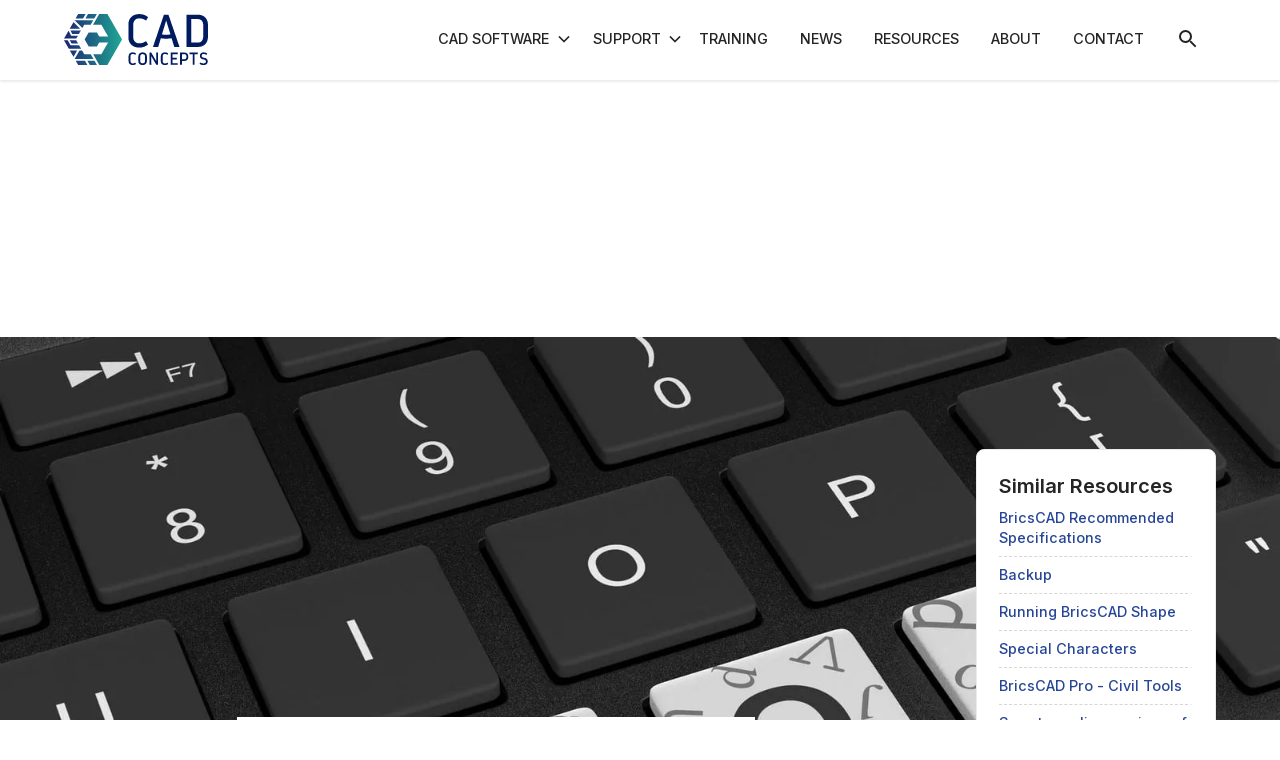

--- FILE ---
content_type: text/html
request_url: https://www.cadconcepts.co.nz/news/coordinate-entry-in-dynamic-mode
body_size: 12221
content:
<!DOCTYPE html><!-- Last Published: Wed Aug 27 2025 03:59:37 GMT+0000 (Coordinated Universal Time) -->
<html data-wf-domain="www.cadconcepts.co.nz" data-wf-page="67857378605ed176b818b832" data-wf-site="67857378605ed176b818b7c2" lang="en" data-wf-collection="67857378605ed176b818b84f" data-wf-item-slug="coordinate-entry-in-dynamic-mode">
  <head>
    <meta charset="utf-8" />
    <title>Coordinate Entry in Dynamic Mode | CAD Concepts NZ News and Updates</title>
    <meta content="Boost your BricsCAD efficiency! Master coordinate entry in Dynamic mode. Learn tips for absolute &amp; relative coordinates." name="description" />
    <meta content="Coordinate Entry in Dynamic Mode | CAD Concepts NZ News and Updates" property="og:title" />
    <meta content="Boost your BricsCAD efficiency! Master coordinate entry in Dynamic mode. Learn tips for absolute &amp; relative coordinates." property="og:description" />
    <meta content="" property="og:image" />
    <meta content="Coordinate Entry in Dynamic Mode | CAD Concepts NZ News and Updates" property="twitter:title" />
    <meta content="Boost your BricsCAD efficiency! Master coordinate entry in Dynamic mode. Learn tips for absolute &amp; relative coordinates." property="twitter:description" />
    <meta content="" property="twitter:image" />
    <meta property="og:type" content="website" />
    <meta content="summary_large_image" name="twitter:card" />
    <meta content="width=device-width, initial-scale=1" name="viewport" />
    <link href="https://cdn.prod.website-files.com/67857378605ed176b818b7c2/css/cadconcepts-v2.shared.367ffb20d.css" rel="stylesheet" type="text/css" />
    <link href="https://fonts.googleapis.com" rel="preconnect" />
    <link href="https://fonts.gstatic.com" rel="preconnect" crossorigin="anonymous" />
    <script src="https://ajax.googleapis.com/ajax/libs/webfont/1.6.26/webfont.js" type="text/javascript"></script>
    <script type="text/javascript">
      WebFont.load({
        google: {
          families: ["Inter:100,200,300,regular,500,600,700,800,900"]
        }
      });
    </script>
    <script type="text/javascript">
      ! function(o, c) {
        var n = c.documentElement,
          t = " w-mod-";
        n.className += t + "js", ("ontouchstart" in o || o.DocumentTouch && c instanceof DocumentTouch) && (n.className += t + "touch")
      }(window, document);
    </script>
    <link href="https://cdn.prod.website-files.com/607e29b4f4c1d6ef6a959d0a/607e468968773df2f2422432_FAVICON-32.png" rel="shortcut icon" type="image/x-icon" />
    <link href="https://cdn.prod.website-files.com/607e29b4f4c1d6ef6a959d0a/607e468f8ddf2f51dd145787_FAVICON-256.png" rel="apple-touch-icon" />
    <link href="https://www.cadconcepts.co.nz/news/coordinate-entry-in-dynamic-mode" rel="canonical" />
    <meta name="google-site-verification" content="wMKoVEGH0uz-1wg0ul1UxEsB3DaLFqUIXHBkOTYs4SY" />
    <!-- Hotjar Tracking Code for https://www.cadconcepts.co.nz -->
    <script>
      (function(h, o, t, j, a, r) {
        h.hj = h.hj || function() {
          (h.hj.q = h.hj.q || []).push(arguments)
        };
        h._hjSettings = {
          hjid: 2750165,
          hjsv: 6
        };
        a = o.getElementsByTagName('head')[0];
        r = o.createElement('script');
        r.async = 1;
        r.src = t + h._hjSettings.hjid + j + h._hjSettings.hjsv;
        a.appendChild(r);
      })(window, document, 'https://static.hotjar.com/c/hotjar-', '.js?sv=');
    </script>


    <!-- Global site tag (gtag.js) - Google Analytics -->
    <script async src="https://www.googletagmanager.com/gtag/js?id=G-DMK4LQ43SD"></script>
    <script>
      window.dataLayer = window.dataLayer || [];

      function gtag() {
        dataLayer.push(arguments);
      }
      gtag('js', new Date());

      gtag('config', 'G-DMK4LQ43SD');
    </script>

    <script type="text/javascript">
      (function(c, l, a, r, i, t, y) {
        c[a] = c[a] || function() {
          (c[a].q = c[a].q || []).push(arguments)
        };
        t = l.createElement(r);
        t.async = 1;
        t.src = "https://www.clarity.ms/tag/" + i;
        y = l.getElementsByTagName(r)[0];
        y.parentNode.insertBefore(t, y);
      })(window, document, "clarity", "script", "l60cg2nvou");
    </script>

    <!-- Lenis Smooth Scroll -->
    <style>
      html.lenis {
        height: auto;
      }

      .lenis.lenis-smooth {
        scroll-behavior: auto;
      }

      .lenis.lenis-smooth [data-lenis-prevent] {
        overscroll-behavior: contain;
      }

      .lenis.lenis-stopped {
        overflow: hidden;
      }

      * {
        -webkit-font-smoothing: antialiased;
        -moz-osx-font-smoothing: grayscale;
        -o-font-smoothing: antialiased;
        -webkit-appearance: none;
      }
    </style>
    <script type="text/javascript" src="https://platform-api.sharethis.com/js/sharethis.js#property=60a1e1e4b6b03300128ef2dc&product=inline-share-buttons" async="async"></script>
  </head>
  <body>
    <div class="page-wrapper">
      <div class="global-styles w-embed">
        <style>
          /* Ensure all elements inherit the color from its parent */

          .w-input,
          .w-select,
          .w-tab-link,
          .w-slider-arrow-left,
          .w-slider-arrow-right,
          .w-dropdown-btn,
          .w-dropdown-toggle,
          .w-dropdown-link {
            color: inherit;
            text-decoration: inherit;
            font-size: inherit;
          }

          /* Focus state style for keyboard navigation for the focusable elements */
          *[tabindex]:focus-visible,
          input[type="file"]:focus-visible {
            outline: 0.125rem solid #4d65ff;
            outline-offset: 0.125rem;
          }

          /* Get rid of top margin on first element in any rich text element */
          .w-richtext> :not(div):first-child,
          .w-richtext>div:first-child> :first-child {
            margin-top: 0 !important;
          }

          /* Get rid of bottom margin on last element in any rich text element */
          .w-richtext>:last-child,
          .w-richtext ol li:last-child,
          .w-richtext ul li:last-child {
            margin-bottom: 0 !important;
          }

          /* Prevent all click and hover interaction with an element */
          .pointer-events-off {
            pointer-events: none;
          }

          /* Enables all click and hover interaction with an element */
          .pointer-events-on {
            pointer-events: auto;
          }

          /* Create a class of .div-square which maintains a 1:1 dimension of a div */
          .div-square::after {
            content: "";
            display: block;
            padding-bottom: 100%;
          }

          /* Make sure containers never lose their center alignment */
          .container-medium,
          .container-small,
          .container-large {
            margin-right: auto !important;
            margin-left: auto !important;
          }


          /* Apply "..." after 3 lines of text */
          .text-style-3lines {
            display: -webkit-box;
            overflow: hidden;
            -webkit-line-clamp: 3;
            -webkit-box-orient: vertical;
          }

          /* Apply "..." after 2 lines of text */
          .text-style-2lines {
            display: -webkit-box;
            overflow: hidden;
            -webkit-line-clamp: 2;
            -webkit-box-orient: vertical;
          }

          /* Adds inline flex display */
          .display-inlineflex {
            display: inline-flex;
          }

          /* These classes are never overwritten */
          .hide {
            display: none !important;
          }

          @media screen and (max-width: 991px) {

            .hide,
            .hide-tablet {
              display: none !important;
            }
          }

          @media screen and (max-width: 767px) {
            .hide-mobile-landscape {
              display: none !important;
            }
          }

          @media screen and (max-width: 479px) {
            .hide-mobile {
              display: none !important;
            }
          }

          .margin-0 {
            margin: 0rem !important;
          }

          .padding-0 {
            padding: 0rem !important;
          }

          .spacing-clean {
            padding: 0rem !important;
            margin: 0rem !important;
          }

          .margin-top {
            margin-right: 0rem !important;
            margin-bottom: 0rem !important;
            margin-left: 0rem !important;
          }

          .padding-top {
            padding-right: 0rem !important;
            padding-bottom: 0rem !important;
            padding-left: 0rem !important;
          }

          .margin-right {
            margin-top: 0rem !important;
            margin-bottom: 0rem !important;
            margin-left: 0rem !important;
          }

          .padding-right {
            padding-top: 0rem !important;
            padding-bottom: 0rem !important;
            padding-left: 0rem !important;
          }

          .margin-bottom {
            margin-top: 0rem !important;
            margin-right: 0rem !important;
            margin-left: 0rem !important;
          }

          .padding-bottom {
            padding-top: 0rem !important;
            padding-right: 0rem !important;
            padding-left: 0rem !important;
          }

          .margin-left {
            margin-top: 0rem !important;
            margin-right: 0rem !important;
            margin-bottom: 0rem !important;
          }

          .padding-left {
            padding-top: 0rem !important;
            padding-right: 0rem !important;
            padding-bottom: 0rem !important;
          }

          .margin-horizontal {
            margin-top: 0rem !important;
            margin-bottom: 0rem !important;
          }

          .padding-horizontal {
            padding-top: 0rem !important;
            padding-bottom: 0rem !important;
          }

          .margin-vertical {
            margin-right: 0rem !important;
            margin-left: 0rem !important;
          }

          .padding-vertical {
            padding-right: 0rem !important;
            padding-left: 0rem !important;
          }

          /* Apply "..." at 100% width */
          .truncate-width {
            width: 100%;
            white-space: nowrap;
            overflow: hidden;
            text-overflow: ellipsis;
          }

          /* Removes native scrollbar */
          .no-scrollbar {
            -ms-overflow-style: none;
            overflow: -moz-scrollbars-none;
          }

          .no-scrollbar::-webkit-scrollbar {
            display: none;
          }
        </style>
      </div>
      <div data-animation="default" class="navbar_component w-nav" data-easing2="ease" fs-scrolldisable-element="smart-nav" data-easing="ease" data-collapse="medium" data-w-id="ac2c3411-341e-edfb-97ba-d2c8bf7fe980" role="banner" data-duration="400">
        <div class="navbar_container"><a href="/" class="navbar_logo-link w-nav-brand"><img width="Auto" height="Auto" alt="" src="https://cdn.prod.website-files.com/674f7292e2283bc4ee5b1519/674f7ad0b086e9bd9776d79e_cad-logo.svg" loading="eager" class="navbar_logo" /></a>
          <nav role="navigation" class="navbar_menu w-nav-menu">
            <div class="navbar_menu-links">
              <div data-delay="200" data-hover="true" data-w-id="ac2c3411-341e-edfb-97ba-d2c8bf7fe986" class="navbar_menu-dropdown w-dropdown">
                <div class="navbar_dropdown-toggle w-dropdown-toggle"><a href="/cad-software" class="navbar_link is-dropdown w-inline-block">
                    <div>CAD Software</div>
                  </a>
                  <div class="dropdown-chevron w-embed"><svg width=" 100%" height=" 100%" viewBox="0 0 16 16" fill="none" xmlns="http://www.w3.org/2000/svg">
                      <path fill-rule="evenodd" clip-rule="evenodd" d="M2.55806 6.29544C2.46043 6.19781 2.46043 6.03952 2.55806 5.94189L3.44195 5.058C3.53958 4.96037 3.69787 4.96037 3.7955 5.058L8.00001 9.26251L12.2045 5.058C12.3021 4.96037 12.4604 4.96037 12.5581 5.058L13.4419 5.94189C13.5396 6.03952 13.5396 6.19781 13.4419 6.29544L8.17678 11.5606C8.07915 11.6582 7.92086 11.6582 7.82323 11.5606L2.55806 6.29544Z" fill="currentColor" />
                    </svg></div>
                </div>
                <nav class="navbar_dropdown-list w-dropdown-list">
                  <div class="w-dyn-list">
                    <div role="list" class="w-dyn-items">
                      <div role="listitem" class="w-dyn-item"><a href="/cad-software/bricscad" class="navbar_dropdown-link w-dropdown-link">BricsCAD</a></div>
                      <div role="listitem" class="w-dyn-item"><a href="/cad-software/civil-site-design" class="navbar_dropdown-link w-dropdown-link">Civil Site Design</a></div>
                      <div role="listitem" class="w-dyn-item"><a href="/cad-software/stringer-topo" class="navbar_dropdown-link w-dropdown-link">Stringer Topo</a></div>
                      <div role="listitem" class="w-dyn-item"><a href="/cad-software/autopath" class="navbar_dropdown-link w-dropdown-link">Autopath</a></div>
                      <div role="listitem" class="w-dyn-item"><a href="/cad-software/autosign" class="navbar_dropdown-link w-dropdown-link">Autosign</a></div>
                      <div role="listitem" class="w-dyn-item"><a href="/cad-software/traffic-collection" class="navbar_dropdown-link w-dropdown-link">Traffic Collection</a></div>
                      <div role="listitem" class="w-dyn-item"><a href="/cad-software/spatial-manager" class="navbar_dropdown-link w-dropdown-link">Spatial Manager</a></div>
                    </div>
                  </div>
                </nav>
              </div>
              <div data-delay="200" data-hover="true" data-w-id="ac2c3411-341e-edfb-97ba-d2c8bf7fe994" class="navbar_menu-dropdown w-dropdown">
                <div class="navbar_dropdown-toggle w-dropdown-toggle"><a href="/services/support" class="navbar_link is-dropdown w-inline-block">
                    <div>Support</div>
                  </a>
                  <div class="dropdown-chevron w-embed"><svg width=" 100%" height=" 100%" viewBox="0 0 16 16" fill="none" xmlns="http://www.w3.org/2000/svg">
                      <path fill-rule="evenodd" clip-rule="evenodd" d="M2.55806 6.29544C2.46043 6.19781 2.46043 6.03952 2.55806 5.94189L3.44195 5.058C3.53958 4.96037 3.69787 4.96037 3.7955 5.058L8.00001 9.26251L12.2045 5.058C12.3021 4.96037 12.4604 4.96037 12.5581 5.058L13.4419 5.94189C13.5396 6.03952 13.5396 6.19781 13.4419 6.29544L8.17678 11.5606C8.07915 11.6582 7.92086 11.6582 7.82323 11.5606L2.55806 6.29544Z" fill="currentColor" />
                    </svg></div>
                </div>
                <nav class="navbar_dropdown-list w-dropdown-list">
                  <div class="w-dyn-list">
                    <div role="list" class="w-dyn-items">
                      <div role="listitem" class="w-dyn-item"><a href="/support/cad-setup" class="navbar_dropdown-link w-dropdown-link">CAD Setup</a></div>
                      <div role="listitem" class="w-dyn-item"><a href="/support/bricscad-live-support" class="navbar_dropdown-link w-dropdown-link">BricsCAD Live Support</a></div>
                      <div role="listitem" class="w-dyn-item"><a href="/support/project-support" class="navbar_dropdown-link w-dropdown-link">Project Support</a></div>
                    </div>
                  </div><a href="https://support.cadconcepts.co.nz/" target="_blank" class="navbar_dropdown-link w-inline-block">
                    <div>Knowledgebase</div>
                    <div class="icon-embed-xxsmall w-embed"><svg xmlns="http://www.w3.org/2000/svg" xmlns:xlink="http://www.w3.org/1999/xlink" aria-hidden="true" role="img" class="iconify iconify--bx" width="100%" height="100%" preserveAspectRatio="xMidYMid meet" viewBox="0 0 24 24">
                        <path fill="currentColor" d="m13 3l3.293 3.293l-7 7l1.414 1.414l7-7L21 11V3z"></path>
                        <path fill="currentColor" d="M19 19H5V5h7l-2-2H5c-1.103 0-2 .897-2 2v14c0 1.103.897 2 2 2h14c1.103 0 2-.897 2-2v-5l-2-2z"></path>
                      </svg></div>
                  </a>
                </nav>
              </div><a href="/services/training" class="navbar_link w-nav-link">Training</a><a href="/news" class="navbar_link w-nav-link">News</a><a href="/resources" class="navbar_link w-nav-link">Resources</a><a href="/about-us" class="navbar_link w-nav-link">About</a><a href="/contact" class="navbar_link w-nav-link">Contact</a>
            </div>
            <div data-w-id="ac2c3411-341e-edfb-97ba-d2c8bf7fe9b0" class="navbar_search-button hide-tablet">
              <div class="icon-embed-xsmall w-embed"><svg xmlns="http://www.w3.org/2000/svg" xmlns:xlink="http://www.w3.org/1999/xlink" aria-hidden="true" role="img" class="iconify iconify--ic" width="100%" height="100%" preserveAspectRatio="xMidYMid meet" viewBox="0 0 24 24">
                  <path fill="currentColor" d="M15.5 14h-.79l-.28-.27A6.471 6.471 0 0 0 16 9.5A6.5 6.5 0 1 0 9.5 16c1.61 0 3.09-.59 4.23-1.57l.27.28v.79l5 4.99L20.49 19l-4.99-5zm-6 0C7.01 14 5 11.99 5 9.5S7.01 5 9.5 5S14 7.01 14 9.5S11.99 14 9.5 14z"></path>
                </svg></div>
            </div>
          </nav>
          <div class="navbar_menu-button w-nav-button">
            <div class="menu-icon">
              <div class="menu-icon_line-top"></div>
              <div class="menu-icon_line-middle">
                <div class="menu-icon_line-middle-inner"></div>
              </div>
              <div class="menu-icon_line-bottom"></div>
            </div>
          </div>
          <div class="navbar_search-button hide-desktop">
            <div class="icon-embed-xsmall w-embed"><svg xmlns="http://www.w3.org/2000/svg" xmlns:xlink="http://www.w3.org/1999/xlink" aria-hidden="true" role="img" class="iconify iconify--ic" width="100%" height="100%" preserveAspectRatio="xMidYMid meet" viewBox="0 0 24 24">
                <path fill="currentColor" d="M15.5 14h-.79l-.28-.27A6.471 6.471 0 0 0 16 9.5A6.5 6.5 0 1 0 9.5 16c1.61 0 3.09-.59 4.23-1.57l.27.28v.79l5 4.99L20.49 19l-4.99-5zm-6 0C7.01 14 5 11.99 5 9.5S7.01 5 9.5 5S14 7.01 14 9.5S11.99 14 9.5 14z"></path>
              </svg></div>
          </div>
        </div>
        <div class="search_bar">
          <div class="search_bar-container">
            <form action="/search" class="search_form w-form"><input class="form_input w-input" maxlength="256" name="query" placeholder="Search for…" type="search" id="search" required="" /><input type="submit" class="button w-button" value="Go" />
              <div data-w-id="ac2c3411-341e-edfb-97ba-d2c8bf7fe9bf" class="search_close">
                <div class="icon-embed-small w-embed"><svg xmlns="http://www.w3.org/2000/svg" xmlns:xlink="http://www.w3.org/1999/xlink" aria-hidden="true" role="img" class="iconify iconify--carbon" width="100%" height="100%" preserveAspectRatio="xMidYMid meet" viewBox="0 0 32 32">
                    <path fill="currentColor" d="M16 2C8.2 2 2 8.2 2 16s6.2 14 14 14s14-6.2 14-14S23.8 2 16 2m5.4 21L16 17.6L10.6 23L9 21.4l5.4-5.4L9 10.6L10.6 9l5.4 5.4L21.4 9l1.6 1.6l-5.4 5.4l5.4 5.4z"></path>
                  </svg></div>
              </div>
            </form>
          </div>
        </div>
      </div>
      <main class="main-wrapper">
        <header class="section_header">
          <div class="padding-global">
            <div class="container-large">
              <div class="header_content">
                <div class="padding-section-medium">
                  <div>
                    <div class="max-width-xlarge">
                      <div class="margin-bottom margin-small">
                        <div class="heading-style-h1">NEWS &amp; UPDATES</div>
                      </div>
                    </div>
                  </div>
                </div>
              </div>
            </div>
          </div>
          <div class="header_background-wrapper">
            <div class="header_overlay-layer"></div><img src="https://cdn.prod.website-files.com/67857378605ed176b818b7c2/67857378605ed176b818b7fd_blog.webp" loading="lazy" sizes="(max-width: 1919px) 100vw, 1920px" srcset="https://cdn.prod.website-files.com/67857378605ed176b818b7c2/67857378605ed176b818b7fd_blog-p-500.jpeg 500w, https://cdn.prod.website-files.com/67857378605ed176b818b7c2/67857378605ed176b818b7fd_blog-p-800.jpeg 800w, https://cdn.prod.website-files.com/67857378605ed176b818b7c2/67857378605ed176b818b7fd_blog-p-1080.jpeg 1080w, https://cdn.prod.website-files.com/67857378605ed176b818b7c2/67857378605ed176b818b7fd_blog-p-1600.jpeg 1600w, https://cdn.prod.website-files.com/67857378605ed176b818b7c2/67857378605ed176b818b7fd_blog.webp 1920w" alt="a close up of a keyboard with the word blog on it" class="header_background-image" />
          </div>
        </header>
        <section class="section_content">
          <div class="padding-global">
            <div class="container-large">
              <div class="padding-section-large">
                <div class="blog_content-grid">
                  <div>
                    <div class="w-condition-invisible">
                      <h1 data-w-id="470c4753-d7d5-e313-1627-cda2d1760b23" style="opacity:0" class="heading-style-h4">This article has been archived</h1>
                    </div>
                    <div>
                      <div class="w-embed">
                        <div class="sharethis-inline-share-buttons"></div>
                      </div>
                      <div class="blog-date">March 26, 2025</div>
                      <h1 data-w-id="b2ccb91e-f520-78a9-9573-13f2f5b002d5" style="opacity:0">Coordinate Entry in Dynamic Mode</h1>
                      <div class="heading-divider"></div><img src="" loading="lazy" alt="" class="blog_image-header w-dyn-bind-empty" />
                      <div class="margin-bottom margin-large">
                        <div class="margin-bottom margin-medium">
                          <div class="text-rich-text w-richtext">
                            <p>In BricsCAD, Dynamic Input mode (DYNMODE) allows you to enter dynamically enter measurement values in on the screen. This can be toggled on/off from the status bar. By default, dynamic mode provides you with options to enter distance and angle values, known as Polar or Cylindrical coordinate entry. To toggle between these two values, simple use the Tab button on your keyboard. Once you&#x27;re happy with the two values, press the Enter key.</p>
                            <figure class="w-richtext-align-center w-richtext-figure-type-image">
                              <div><img src="https://cdn.prod.website-files.com/67857378605ed176b818b80d/67e357b7ea9aa09220aaa1a6_6785bb1fde23c77f82dcfbaf_67857378605ed176b818bb94_CoordsEntry_DynamicMode.png" alt="Dynamic input mode" loading="lazy" /></div>
                            </figure>
                            <p>But what do you do if you want to enter a relative Cartesian coordinate? No problem, simply start typing the coordinate values, and BricsCAD will flip to using the command line instead. You will see when Dynamic dimensions are on, that an @ is automatically prefixed to any coordinates that your type, which makes them relative. This default behaviour can be changed in <a href="https://help.bricsys.com/document/_commandreference--CMD_settings/V22/EN_US">SETTINGS</a> by changing the value for <a href="https://help.bricsys.com/document/_systemvariablereference--SV_dynpicoords/V22/EN_US">DYNPICOORDS</a>.</p>
                            <p>‍</p>
                            <figure class="w-richtext-align-center w-richtext-figure-type-image">
                              <div><img src="https://cdn.prod.website-files.com/67857378605ed176b818b80d/67e357b7ea9aa09220aaa1a0_6785bb1fde23c77f82dcfba6_67857378605ed176b818bb95_CoordsEntry_DYNPICOORDS.png" alt="" loading="lazy" /></div>
                            </figure>
                            <p>‍</p>
                            <p>Don&#x27;t worry, you don&#x27;t need to go back and forth to SETTINGS to enable absolute coordinates.  If you need to enter an absolute coordinate, then just start your coordinates entry with a # instead.</p>
                            <p>‍</p>
                            <h2>Coordinate entry options</h2>
                            <p>There are actually 3 prefixes that change the behaviour of coordinate entry:</p>
                            <p><strong>@</strong> = Relative coordinate from the <strong>last point</strong>.</p>
                            <p><strong>#</strong> = Absolute coordinate in the <strong>Current UCS</strong>.</p>
                            <p><strong>*</strong> = Absolute coordinate in the <strong>World UCS</strong>.</p>
                            <p>‍</p>
                            <p>The following images give an example of each in use. Just remember to look at the command line once you start typing!</p>
                            <p>‍</p>
                            <figure class="w-richtext-align-center w-richtext-figure-type-image">
                              <div><img src="https://cdn.prod.website-files.com/67857378605ed176b818b80d/67e357b7ea9aa09220aaa1a3_6785bb1fde23c77f82dcfbac_67857378605ed176b818bb91_CoordsEntry_Relative.png" alt="Relative Coordinate Entry (Default)" loading="lazy" /></div>
                              <figcaption>Relative Coordinate Entry (Default)</figcaption>
                            </figure>
                            <p>‍</p>
                            <figure class="w-richtext-align-center w-richtext-figure-type-image">
                              <div><img src="https://cdn.prod.website-files.com/67857378605ed176b818b80d/67e357b7ea9aa09220aaa1b6_6785bb1fde23c77f82dcfbb2_67857378605ed176b818bb92_CoordsEntry_Absolute.png" alt="" loading="lazy" /></div>
                              <figcaption>Absolute Coordinate entry in the Current UCS</figcaption>
                            </figure>
                            <p>‍</p>
                            <figure class="w-richtext-align-center w-richtext-figure-type-image">
                              <div><img src="https://cdn.prod.website-files.com/67857378605ed176b818b80d/67e357b7ea9aa09220aaa1b3_6785bb1fde23c77f82dcfba9_67857378605ed176b818bb93_CoordsEntry_World.png" alt="" loading="lazy" /></div>
                              <figcaption>Absolute Coordinate entry in the World UCS</figcaption>
                            </figure>
                          </div>
                        </div>
                        <div class="button-group w-condition-invisible"><a href="#" class="button is-icon w-inline-block">
                            <div class="w-dyn-bind-empty"></div>
                            <div class="icon-embed-xsmall w-embed"><svg xmlns="http://www.w3.org/2000/svg" xmlns:xlink="http://www.w3.org/1999/xlink" aria-hidden="true" role="img" class="iconify iconify--bx" width="100%" height="100%" preserveAspectRatio="xMidYMid meet" viewBox="0 0 24 24">
                                <path fill="currentColor" d="m13 3l3.293 3.293l-7 7l1.414 1.414l7-7L21 11V3z"></path>
                                <path fill="currentColor" d="M19 19H5V5h7l-2-2H5c-1.103 0-2 .897-2 2v14c0 1.103.897 2 2 2h14c1.103 0 2-.897 2-2v-5l-2-2z"></path>
                              </svg></div>
                          </a></div>
                      </div>
                      <div class="button-group-wrapper w-condition-invisible">
                        <div class="margin-bottom margin-xsmall">
                          <h2 class="heading-style-h3">Resource Downloads</h2>
                        </div>
                        <div class="w-dyn-list">
                          <div class="w-dyn-empty">
                            <div>No items found.</div>
                          </div>
                        </div>
                      </div>
                      <div class="button-group-wrapper">
                        <div class="margin-bottom margin-xsmall">
                          <h2 class="heading-style-h3">Resource Links</h2>
                        </div>
                        <div class="w-dyn-list">
                          <div role="list" class="button-group w-dyn-items">
                            <div role="listitem" class="w-dyn-item"><a href="https://www.bricsys.com/en-nz/bricscad-download?ref=482" target="_blank" class="button is-icon w-inline-block">
                                <div>Download BricsCAD</div>
                                <div class="icon-embed-xsmall w-embed"><svg xmlns="http://www.w3.org/2000/svg" xmlns:xlink="http://www.w3.org/1999/xlink" aria-hidden="true" role="img" class="iconify iconify--bx" width="100%" height="100%" preserveAspectRatio="xMidYMid meet" viewBox="0 0 24 24">
                                    <path fill="currentColor" d="m13 3l3.293 3.293l-7 7l1.414 1.414l7-7L21 11V3z"></path>
                                    <path fill="currentColor" d="M19 19H5V5h7l-2-2H5c-1.103 0-2 .897-2 2v14c0 1.103.897 2 2 2h14c1.103 0 2-.897 2-2v-5l-2-2z"></path>
                                  </svg></div>
                              </a></div>
                          </div>
                        </div>
                      </div>
                      <div class="button-group-wrapper w-condition-invisible">
                        <div class="margin-bottom margin-xsmall">
                          <h2 class="heading-style-h3">Documents</h2>
                        </div>
                        <div class="w-dyn-list">
                          <div class="w-dyn-empty">
                            <div>No items found.</div>
                          </div>
                        </div>
                      </div>
                      <div class="w-embed">
                        <div class="sharethis-inline-share-buttons"></div>
                      </div>
                    </div>
                  </div>
                  <div class="sidebar is-boxed-sticky">
                    <div class="sidebar_block">
                      <h3 class="heading-style-h6">Similar Resources</h3>
                      <div>
                        <div class="w-dyn-list">
                          <div role="list" class="filtering_categories_list w-dyn-items">
                            <div role="listitem" class="filtering_categories_list-item w-dyn-item"><a href="/news/bricscad-recommended-specifications" class="tags_link w-inline-block">
                                <div>BricsCAD Recommended Specifications</div>
                              </a></div>
                            <div role="listitem" class="filtering_categories_list-item w-dyn-item"><a href="/news/backup" class="tags_link w-inline-block">
                                <div>Backup</div>
                              </a></div>
                            <div role="listitem" class="filtering_categories_list-item w-dyn-item"><a href="/news/running-bricscad-shape" class="tags_link w-inline-block">
                                <div>Running BricsCAD Shape</div>
                              </a></div>
                            <div role="listitem" class="filtering_categories_list-item w-dyn-item"><a href="/news/special-characters" class="tags_link w-inline-block">
                                <div>Special Characters</div>
                              </a></div>
                            <div role="listitem" class="filtering_categories_list-item w-dyn-item"><a href="/news/bricscad-pro-civil-tools" class="tags_link w-inline-block">
                                <div>BricsCAD Pro - Civil Tools</div>
                              </a></div>
                            <div role="listitem" class="filtering_categories_list-item w-dyn-item"><a href="/news/save-to-earlier-versions-of-bricscad" class="tags_link w-inline-block">
                                <div>Save to earlier versions of BricsCAD</div>
                              </a></div>
                          </div>
                        </div>
                      </div>
                      <div class="margin-top margin-xsmall">
                        <div class="button-group"><a href="/news" class="button is-small w-button">View all</a></div>
                      </div>
                    </div>
                  </div>
                </div>
              </div>
            </div>
          </div>
        </section>
        <section class="section_cta">
          <div class="padding-global">
            <div class="container-large">
              <div class="padding-section-large">
                <div class="cta_component">
                  <div class="max-width-large">
                    <div class="margin-bottom margin-small">
                      <h2 class="heading-style-h2-2">Ready to Transform Your CAD Workflow?</h2>
                    </div>
                    <p class="text-size-medium">Contact us today to discover how CAD Concept&#x27;s first-rate support and expert training can elevate your design process.</p>
                    <div class="margin-top margin-medium">
                      <div class="button-group"><a href="/contact" class="button w-inline-block">
                          <div>Get In Touch</div>
                          <div class="icon-embed-xsmall-2 w-embed"><svg xmlns="http://www.w3.org/2000/svg" xmlns:xlink="http://www.w3.org/1999/xlink" aria-hidden="true" role="img" class="iconify iconify--ic" width="100%" height="100%" preserveAspectRatio="xMidYMid meet" viewBox="0 0 24 24">
                              <path fill="currentColor" d="M6 6v2h8.59L5 17.59L6.41 19L16 9.41V18h2V6z"></path>
                            </svg></div>
                        </a></div>
                    </div>
                  </div>
                </div>
              </div>
            </div>
          </div>
          <div class="cta_background-image-wrapper">
            <div class="image-overlay-layer"></div><img sizes="(max-width: 896px) 100vw, 896px" srcset="https://cdn.prod.website-files.com/67857378605ed176b818b7c2/67857378605ed176b818b81e_cta-background-p-500.jpeg 500w, https://cdn.prod.website-files.com/67857378605ed176b818b7c2/67857378605ed176b818b81e_cta-background-p-800.jpeg 800w, https://cdn.prod.website-files.com/67857378605ed176b818b7c2/67857378605ed176b818b81e_cta-background.jpeg 896w" alt="" src="https://cdn.prod.website-files.com/67857378605ed176b818b7c2/67857378605ed176b818b81e_cta-background.jpeg" loading="lazy" class="cta_background-image" />
          </div>
        </section>
      </main>
      <footer class="footer_component">
        <div class="padding-global">
          <div class="container-large">
            <div class="padding-vertical padding-xxlarge">
              <div class="padding-bottom padding-xxlarge">
                <div class="w-layout-grid footer_top-wrapper">
                  <div class="w-layout-grid footer_left-wrapper">
                    <div class="footer_link-column">
                      <div class="margin-bottom margin-xsmall">
                        <div class="text-weight-semibold text-color-secondary">Navigation</div>
                      </div>
                      <div class="footer_link-list"><a href="/" class="footer_link">Home</a><a href="/about-us" class="footer_link">About</a><a href="/news" class="footer_link">News</a><a href="/resources" class="footer_link">Resources</a><a href="/reviews" class="footer_link">Reviews</a><a href="/contact" class="footer_link">Contact</a></div>
                    </div>
                    <div class="footer_link-column">
                      <div class="margin-bottom margin-xsmall">
                        <div class="text-weight-semibold text-color-secondary">CAD Software</div>
                      </div>
                      <div class="footer_link-list">
                        <div class="w-dyn-list">
                          <div role="list" class="w-dyn-items">
                            <div role="listitem" class="w-dyn-item"><a href="/cad-software/bricscad" class="footer_link w-inline-block">
                                <div>BricsCAD</div>
                              </a></div>
                            <div role="listitem" class="w-dyn-item"><a href="/cad-software/civil-site-design" class="footer_link w-inline-block">
                                <div>Civil Site Design</div>
                              </a></div>
                            <div role="listitem" class="w-dyn-item"><a href="/cad-software/stringer-topo" class="footer_link w-inline-block">
                                <div>Stringer Topo</div>
                              </a></div>
                            <div role="listitem" class="w-dyn-item"><a href="/cad-software/autopath" class="footer_link w-inline-block">
                                <div>Autopath</div>
                              </a></div>
                            <div role="listitem" class="w-dyn-item"><a href="/cad-software/autosign" class="footer_link w-inline-block">
                                <div>Autosign</div>
                              </a></div>
                            <div role="listitem" class="w-dyn-item"><a href="/cad-software/traffic-collection" class="footer_link w-inline-block">
                                <div>Traffic Collection</div>
                              </a></div>
                            <div role="listitem" class="w-dyn-item"><a href="/cad-software/spatial-manager" class="footer_link w-inline-block">
                                <div>Spatial Manager</div>
                              </a></div>
                          </div>
                        </div>
                      </div>
                    </div>
                    <div class="footer_link-column">
                      <div class="margin-bottom margin-xsmall">
                        <div class="text-weight-semibold text-color-secondary">Help &amp; Support</div>
                      </div>
                      <div class="footer_link-list"><a href="/services/support" class="footer_link">Support</a><a href="/services/training" class="footer_link">Training</a><a href="https://support.cadconcepts.co.nz/" target="_blank" class="footer_link w-inline-block">
                          <div>Knowledgebase</div>
                          <div class="icon-embed-xxsmall w-embed"><svg xmlns="http://www.w3.org/2000/svg" xmlns:xlink="http://www.w3.org/1999/xlink" aria-hidden="true" role="img" class="iconify iconify--bx" width="100%" height="100%" preserveAspectRatio="xMidYMid meet" viewBox="0 0 24 24">
                              <path fill="currentColor" d="m13 3l3.293 3.293l-7 7l1.414 1.414l7-7L21 11V3z"></path>
                              <path fill="currentColor" d="M19 19H5V5h7l-2-2H5c-1.103 0-2 .897-2 2v14c0 1.103.897 2 2 2h14c1.103 0 2-.897 2-2v-5l-2-2z"></path>
                            </svg></div>
                        </a>
                        <div class="w-dyn-list">
                          <div role="list" class="w-dyn-items">
                            <div role="listitem" class="w-dyn-item"><a href="/support/cad-setup" class="footer_link w-inline-block">
                                <div>CAD Setup</div>
                              </a></div>
                            <div role="listitem" class="w-dyn-item"><a href="/support/bricscad-live-support" class="footer_link w-inline-block">
                                <div>BricsCAD Live Support</div>
                              </a></div>
                            <div role="listitem" class="w-dyn-item"><a href="/support/project-support" class="footer_link w-inline-block">
                                <div>Project Support</div>
                              </a></div>
                          </div>
                        </div>
                      </div>
                    </div>
                  </div>
                  <div class="footer_right-wrapper">
                    <div class="margin-bottom margin-xsmall">
                      <div class="heading-style-h6">Subscribe to our newsletter</div>
                    </div>
                    <div class="margin-bottom margin-medium">
                      <div>Join our newsletter to stay up to date on features and releases.</div>
                    </div><a data-w-id="cfd03ba6-301d-96d0-d43d-8b8066d725a9" href="#" class="button w-button">Subscribe</a>
                    <div class="newsletter_component-2">
                      <div class="newsletter_content-wrapper"><a data-w-id="cfd03ba6-301d-96d0-d43d-8b8066d725ad" href="#" class="newsletter_close-button w-inline-block">
                          <div class="icon-embed-small w-embed"><svg width="100%" height="100%" viewBox="0 0 32 32" fill="none" xmlns="http://www.w3.org/2000/svg">
                              <path d="M24.056 23.5004L23.5004 24.056C23.1935 24.3628 22.696 24.3628 22.3892 24.056L16 17.6668L9.61078 24.056C9.30394 24.3628 8.80645 24.3628 8.49961 24.056L7.94403 23.5004C7.63719 23.1936 7.63719 22.6961 7.94403 22.3892L14.3332 16L7.94403 9.61081C7.63719 9.30397 7.63719 8.80648 7.94403 8.49964L8.49961 7.94406C8.80645 7.63721 9.30394 7.63721 9.61078 7.94406L16 14.3333L22.3892 7.94404C22.6961 7.6372 23.1935 7.6372 23.5004 7.94404L24.056 8.49963C24.3628 8.80647 24.3628 9.30395 24.056 9.61079L17.6667 16L24.056 22.3892C24.3628 22.6961 24.3628 23.1936 24.056 23.5004Z" fill="currentColor" />
                            </svg></div>
                        </a>
                        <div class="w-embed w-iframe"><iframe src="https://forms.zohopublic.com/CADConcepts/form/Newsletter/formperma/EkOr2g2k1hTprzlinn0qjTWO4qychWGrZ9CL359Iomk?referrername=website" frameboder="0" scrolling="no" frameborder="no" style="width:100%; height:750px;"></iframe></div>
                      </div>
                      <div data-w-id="cfd03ba6-301d-96d0-d43d-8b8066d725b0" class="newsletter_background-overlay"></div>
                    </div>
                  </div>
                </div>
              </div>
              <div class="line-divider is-footer"></div>
              <div class="padding-top padding-medium">
                <div class="footer_bottom-wrapper">
                  <div class="w-layout-grid footer_social-list"><a aria-label="CAD Concepts Ltd Google Business Profile" href="https://maps.app.goo.gl/XwsZbcefwegVzDD56" target="_blank" class="footer_social-link w-inline-block">
                      <div class="icon-embed-xsmall w-embed"><svg xmlns="http://www.w3.org/2000/svg" xmlns:xlink="http://www.w3.org/1999/xlink" aria-hidden="true" role="img" class="iconify iconify--bx" width="100%" height="100%" preserveAspectRatio="xMidYMid meet" viewBox="0 0 24 24">
                          <path d="M20.283 10.356h-8.327v3.451h4.792c-.446 2.193-2.313 3.453-4.792 3.453a5.27 5.27 0 0 1-5.279-5.28a5.27 5.27 0 0 1 5.279-5.279c1.259 0 2.397.447 3.29 1.178l2.6-2.599c-1.584-1.381-3.615-2.233-5.89-2.233a8.908 8.908 0 0 0-8.934 8.934a8.907 8.907 0 0 0 8.934 8.934c4.467 0 8.529-3.249 8.529-8.934c0-.528-.081-1.097-.202-1.625z" fill="currentColor"></path>
                        </svg></div>
                    </a><a aria-label="CAD Concepts Ltd Facebook" href="https://www.facebook.com/CADConceptsLtd/" target="_blank" class="footer_social-link w-inline-block">
                      <div class="icon-embed-xsmall w-embed"><svg width="100%" height="100%" viewBox="0 0 24 24" fill="none" xmlns="http://www.w3.org/2000/svg">
                          <path d="M22 12.0611C22 6.50451 17.5229 2 12 2C6.47715 2 2 6.50451 2 12.0611C2 17.0828 5.65684 21.2452 10.4375 22V14.9694H7.89844V12.0611H10.4375V9.84452C10.4375 7.32296 11.9305 5.93012 14.2146 5.93012C15.3088 5.93012 16.4531 6.12663 16.4531 6.12663V8.60261H15.1922C13.95 8.60261 13.5625 9.37822 13.5625 10.1739V12.0611H16.3359L15.8926 14.9694H13.5625V22C18.3432 21.2452 22 17.083 22 12.0611Z" fill="CurrentColor" />
                        </svg></div>
                    </a><a aria-label="CAD Concepts Ltd LinkedIn" href="https://www.linkedin.com/company/cad-concepts-ltd/" target="_blank" class="footer_social-link w-inline-block">
                      <div class="icon-embed-xsmall w-embed"><svg width="100%" height="100%" viewBox="0 0 24 24" fill="none" xmlns="http://www.w3.org/2000/svg">
                          <path fill-rule="evenodd" clip-rule="evenodd" d="M4.5 3C3.67157 3 3 3.67157 3 4.5V19.5C3 20.3284 3.67157 21 4.5 21H19.5C20.3284 21 21 20.3284 21 19.5V4.5C21 3.67157 20.3284 3 19.5 3H4.5ZM8.52076 7.00272C8.52639 7.95897 7.81061 8.54819 6.96123 8.54397C6.16107 8.53975 5.46357 7.90272 5.46779 7.00413C5.47201 6.15897 6.13998 5.47975 7.00764 5.49944C7.88795 5.51913 8.52639 6.1646 8.52076 7.00272ZM12.2797 9.76176H9.75971H9.7583V18.3216H12.4217V18.1219C12.4217 17.742 12.4214 17.362 12.4211 16.9819V16.9818V16.9816V16.9815V16.9812C12.4203 15.9674 12.4194 14.9532 12.4246 13.9397C12.426 13.6936 12.4372 13.4377 12.5005 13.2028C12.7381 12.3253 13.5271 11.7586 14.4074 11.8979C14.9727 11.9864 15.3467 12.3141 15.5042 12.8471C15.6013 13.1803 15.6449 13.5389 15.6491 13.8863C15.6605 14.9339 15.6589 15.9815 15.6573 17.0292V17.0294C15.6567 17.3992 15.6561 17.769 15.6561 18.1388V18.3202H18.328V18.1149C18.328 17.6629 18.3278 17.211 18.3275 16.7591V16.759V16.7588C18.327 15.6293 18.3264 14.5001 18.3294 13.3702C18.3308 12.8597 18.276 12.3563 18.1508 11.8627C17.9638 11.1286 17.5771 10.5211 16.9485 10.0824C16.5027 9.77019 16.0133 9.5691 15.4663 9.5466C15.404 9.54401 15.3412 9.54062 15.2781 9.53721L15.2781 9.53721L15.2781 9.53721C14.9984 9.52209 14.7141 9.50673 14.4467 9.56066C13.6817 9.71394 13.0096 10.0641 12.5019 10.6814C12.4429 10.7522 12.3852 10.8241 12.2991 10.9314L12.2991 10.9315L12.2797 10.9557V9.76176ZM5.68164 18.3244H8.33242V9.76733H5.68164V18.3244Z" fill="CurrentColor" />
                        </svg></div>
                    </a><a aria-label="CAD Concepts Ltd Youtube" href="https://www.youtube.com/user/CadConceptsTube" target="_blank" class="footer_social-link w-inline-block">
                      <div class="icon-embed-xsmall w-embed"><svg width="100%" height="100%" viewBox="0 0 24 24" fill="none" xmlns="http://www.w3.org/2000/svg">
                          <path fill-rule="evenodd" clip-rule="evenodd" d="M20.5686 4.77345C21.5163 5.02692 22.2555 5.76903 22.5118 6.71673C23.1821 9.42042 23.1385 14.5321 22.5259 17.278C22.2724 18.2257 21.5303 18.965 20.5826 19.2213C17.9071 19.8831 5.92356 19.8015 3.40294 19.2213C2.45524 18.9678 1.71595 18.2257 1.45966 17.278C0.827391 14.7011 0.871044 9.25144 1.44558 6.73081C1.69905 5.78311 2.44116 5.04382 3.38886 4.78753C6.96561 4.0412 19.2956 4.282 20.5686 4.77345ZM9.86682 8.70227L15.6122 11.9974L9.86682 15.2925V8.70227Z" fill="CurrentColor" />
                        </svg></div>
                    </a></div>
                  <div class="w-layout-grid footer_legal-list">
                    <div id="w-node-cfd03ba6-301d-96d0-d43d-8b8066d725c0-66d7256c" class="footer_credit-text">© CAD Concepts Ltd.</div><a href="https://www.trigger.co.nz/" target="_blank" class="footer_legal-link">Website by Trigger Digital</a>
                  </div>
                </div>
              </div>
            </div>
          </div>
        </div>
      </footer>
    </div>
    <script src="https://d3e54v103j8qbb.cloudfront.net/js/jquery-3.5.1.min.dc5e7f18c8.js?site=67857378605ed176b818b7c2" type="text/javascript" integrity="sha256-9/aliU8dGd2tb6OSsuzixeV4y/faTqgFtohetphbbj0=" crossorigin="anonymous"></script>
    <script src="https://cdn.prod.website-files.com/67857378605ed176b818b7c2/js/cadconcepts-v2.schunk.36b8fb49256177c8.js" type="text/javascript"></script>
    <script src="https://cdn.prod.website-files.com/67857378605ed176b818b7c2/js/cadconcepts-v2.schunk.1aa4775cac4e62f7.js" type="text/javascript"></script>
    <script src="https://cdn.prod.website-files.com/67857378605ed176b818b7c2/js/cadconcepts-v2.schunk.b4435221be879eb3.js" type="text/javascript"></script>
    <script src="https://cdn.prod.website-files.com/67857378605ed176b818b7c2/js/cadconcepts-v2.45b3330d.dcac63d930106678.js" type="text/javascript"></script>
    <script src="https://cdn.jsdelivr.net/gh/studio-freight/lenis@1.0.23/bundled/lenis.min.js"></script>
    <script>
      // LENIS SMOOTH SCROLL
      let lenis;
      if (Webflow.env("editor") === undefined) {
        lenis = new Lenis({
          lerp: 0.1,
          wheelMultiplier: 0.7,
          gestureOrientation: "vertical",
          normalizeWheel: false,
          smoothTouch: false
        });

        function raf(time) {
          lenis.raf(time);
          requestAnimationFrame(raf);
        }
        requestAnimationFrame(raf);
      }
      $("[data-lenis-start]").on("click", function() {
        lenis.start();
      });
      $("[data-lenis-stop]").on("click", function() {
        lenis.stop();
      });
      $("[data-lenis-toggle]").on("click", function() {
        $(this).toggleClass("stop-scroll");
        if ($(this).hasClass("stop-scroll")) {
          lenis.stop();
        } else {
          lenis.start();
        }
      });
    </script>



    <script>
      window.$zoho = window.$zoho || {};
      $zoho.salesiq = $zoho.salesiq || {
        ready: function() {}
      }
    </script>
    <script id="zsiqscript" src="https://salesiq.zohopublic.com/widget?wc=siqb132189fd3068a2fda0c37e5b6629e6c66725cde37689b9fea27ff639791e593" defer></script>

    <script>
      $zoho.salesiq.ready = function() {
        $zoho.salesiq.set("home.widgets", [{
          type: "announcement",
          data: {
            banner: {
              image_url: "https://cdn.prod.website-files.com/67857378605ed176b818b80d/67e357cf4abc4c4e84846afe_67c67b2c2950ad285d85774b_800x632.jpeg",
            },
            title: "Get up to Speed with BricsCAD",
            body: {
              text: "BricsCAD® V25 delivers advanced design power with intelligent tools and streamlined workflows, and you can now save up to 60%. Upgrade today for immediate benefits and secure V26 at no extra cost once it’s launched."
            },
            action: {
              invoke: "open.url",
              url: "https://www.cadconcepts.co.nz/cad-offers/get-up-to-speed-with-bricscad-r-v25",
              text: "Learn more"
            }
          }
        }]);
      }
    </script>
  </body>
</html>

--- FILE ---
content_type: text/css
request_url: https://cdn.prod.website-files.com/67857378605ed176b818b7c2/css/cadconcepts-v2.shared.367ffb20d.css
body_size: 23311
content:
html {
  -webkit-text-size-adjust: 100%;
  -ms-text-size-adjust: 100%;
  font-family: sans-serif;
}

body {
  margin: 0;
}

article, aside, details, figcaption, figure, footer, header, hgroup, main, menu, nav, section, summary {
  display: block;
}

audio, canvas, progress, video {
  vertical-align: baseline;
  display: inline-block;
}

audio:not([controls]) {
  height: 0;
  display: none;
}

[hidden], template {
  display: none;
}

a {
  background-color: #0000;
}

a:active, a:hover {
  outline: 0;
}

abbr[title] {
  border-bottom: 1px dotted;
}

b, strong {
  font-weight: bold;
}

dfn {
  font-style: italic;
}

h1 {
  margin: .67em 0;
  font-size: 2em;
}

mark {
  color: #000;
  background: #ff0;
}

small {
  font-size: 80%;
}

sub, sup {
  vertical-align: baseline;
  font-size: 75%;
  line-height: 0;
  position: relative;
}

sup {
  top: -.5em;
}

sub {
  bottom: -.25em;
}

img {
  border: 0;
}

svg:not(:root) {
  overflow: hidden;
}

hr {
  box-sizing: content-box;
  height: 0;
}

pre {
  overflow: auto;
}

code, kbd, pre, samp {
  font-family: monospace;
  font-size: 1em;
}

button, input, optgroup, select, textarea {
  color: inherit;
  font: inherit;
  margin: 0;
}

button {
  overflow: visible;
}

button, select {
  text-transform: none;
}

button, html input[type="button"], input[type="reset"] {
  -webkit-appearance: button;
  cursor: pointer;
}

button[disabled], html input[disabled] {
  cursor: default;
}

button::-moz-focus-inner, input::-moz-focus-inner {
  border: 0;
  padding: 0;
}

input {
  line-height: normal;
}

input[type="checkbox"], input[type="radio"] {
  box-sizing: border-box;
  padding: 0;
}

input[type="number"]::-webkit-inner-spin-button, input[type="number"]::-webkit-outer-spin-button {
  height: auto;
}

input[type="search"] {
  -webkit-appearance: none;
}

input[type="search"]::-webkit-search-cancel-button, input[type="search"]::-webkit-search-decoration {
  -webkit-appearance: none;
}

legend {
  border: 0;
  padding: 0;
}

textarea {
  overflow: auto;
}

optgroup {
  font-weight: bold;
}

table {
  border-collapse: collapse;
  border-spacing: 0;
}

td, th {
  padding: 0;
}

@font-face {
  font-family: webflow-icons;
  src: url("[data-uri]") format("truetype");
  font-weight: normal;
  font-style: normal;
}

[class^="w-icon-"], [class*=" w-icon-"] {
  speak: none;
  font-variant: normal;
  text-transform: none;
  -webkit-font-smoothing: antialiased;
  -moz-osx-font-smoothing: grayscale;
  font-style: normal;
  font-weight: normal;
  line-height: 1;
  font-family: webflow-icons !important;
}

.w-icon-slider-right:before {
  content: "";
}

.w-icon-slider-left:before {
  content: "";
}

.w-icon-nav-menu:before {
  content: "";
}

.w-icon-arrow-down:before, .w-icon-dropdown-toggle:before {
  content: "";
}

.w-icon-file-upload-remove:before {
  content: "";
}

.w-icon-file-upload-icon:before {
  content: "";
}

* {
  box-sizing: border-box;
}

html {
  height: 100%;
}

body {
  color: #333;
  background-color: #fff;
  min-height: 100%;
  margin: 0;
  font-family: Arial, sans-serif;
  font-size: 14px;
  line-height: 20px;
}

img {
  vertical-align: middle;
  max-width: 100%;
  display: inline-block;
}

html.w-mod-touch * {
  background-attachment: scroll !important;
}

.w-block {
  display: block;
}

.w-inline-block {
  max-width: 100%;
  display: inline-block;
}

.w-clearfix:before, .w-clearfix:after {
  content: " ";
  grid-area: 1 / 1 / 2 / 2;
  display: table;
}

.w-clearfix:after {
  clear: both;
}

.w-hidden {
  display: none;
}

.w-button {
  color: #fff;
  line-height: inherit;
  cursor: pointer;
  background-color: #3898ec;
  border: 0;
  border-radius: 0;
  padding: 9px 15px;
  text-decoration: none;
  display: inline-block;
}

input.w-button {
  -webkit-appearance: button;
}

html[data-w-dynpage] [data-w-cloak] {
  color: #0000 !important;
}

.w-code-block {
  margin: unset;
}

pre.w-code-block code {
  all: inherit;
}

.w-optimization {
  display: contents;
}

.w-webflow-badge, .w-webflow-badge > img {
  box-sizing: unset;
  width: unset;
  height: unset;
  max-height: unset;
  max-width: unset;
  min-height: unset;
  min-width: unset;
  margin: unset;
  padding: unset;
  float: unset;
  clear: unset;
  border: unset;
  border-radius: unset;
  background: unset;
  background-image: unset;
  background-position: unset;
  background-size: unset;
  background-repeat: unset;
  background-origin: unset;
  background-clip: unset;
  background-attachment: unset;
  background-color: unset;
  box-shadow: unset;
  transform: unset;
  direction: unset;
  font-family: unset;
  font-weight: unset;
  color: unset;
  font-size: unset;
  line-height: unset;
  font-style: unset;
  font-variant: unset;
  text-align: unset;
  letter-spacing: unset;
  -webkit-text-decoration: unset;
  text-decoration: unset;
  text-indent: unset;
  text-transform: unset;
  list-style-type: unset;
  text-shadow: unset;
  vertical-align: unset;
  cursor: unset;
  white-space: unset;
  word-break: unset;
  word-spacing: unset;
  word-wrap: unset;
  transition: unset;
}

.w-webflow-badge {
  white-space: nowrap;
  cursor: pointer;
  box-shadow: 0 0 0 1px #0000001a, 0 1px 3px #0000001a;
  visibility: visible !important;
  opacity: 1 !important;
  z-index: 2147483647 !important;
  color: #aaadb0 !important;
  overflow: unset !important;
  background-color: #fff !important;
  border-radius: 3px !important;
  width: auto !important;
  height: auto !important;
  margin: 0 !important;
  padding: 6px !important;
  font-size: 12px !important;
  line-height: 14px !important;
  text-decoration: none !important;
  display: inline-block !important;
  position: fixed !important;
  inset: auto 12px 12px auto !important;
  transform: none !important;
}

.w-webflow-badge > img {
  position: unset;
  visibility: unset !important;
  opacity: 1 !important;
  vertical-align: middle !important;
  display: inline-block !important;
}

h1, h2, h3, h4, h5, h6 {
  margin-bottom: 10px;
  font-weight: bold;
}

h1 {
  margin-top: 20px;
  font-size: 38px;
  line-height: 44px;
}

h2 {
  margin-top: 20px;
  font-size: 32px;
  line-height: 36px;
}

h3 {
  margin-top: 20px;
  font-size: 24px;
  line-height: 30px;
}

h4 {
  margin-top: 10px;
  font-size: 18px;
  line-height: 24px;
}

h5 {
  margin-top: 10px;
  font-size: 14px;
  line-height: 20px;
}

h6 {
  margin-top: 10px;
  font-size: 12px;
  line-height: 18px;
}

p {
  margin-top: 0;
  margin-bottom: 10px;
}

blockquote {
  border-left: 5px solid #e2e2e2;
  margin: 0 0 10px;
  padding: 10px 20px;
  font-size: 18px;
  line-height: 22px;
}

figure {
  margin: 0 0 10px;
}

figcaption {
  text-align: center;
  margin-top: 5px;
}

ul, ol {
  margin-top: 0;
  margin-bottom: 10px;
  padding-left: 40px;
}

.w-list-unstyled {
  padding-left: 0;
  list-style: none;
}

.w-embed:before, .w-embed:after {
  content: " ";
  grid-area: 1 / 1 / 2 / 2;
  display: table;
}

.w-embed:after {
  clear: both;
}

.w-video {
  width: 100%;
  padding: 0;
  position: relative;
}

.w-video iframe, .w-video object, .w-video embed {
  border: none;
  width: 100%;
  height: 100%;
  position: absolute;
  top: 0;
  left: 0;
}

fieldset {
  border: 0;
  margin: 0;
  padding: 0;
}

button, [type="button"], [type="reset"] {
  cursor: pointer;
  -webkit-appearance: button;
  border: 0;
}

.w-form {
  margin: 0 0 15px;
}

.w-form-done {
  text-align: center;
  background-color: #ddd;
  padding: 20px;
  display: none;
}

.w-form-fail {
  background-color: #ffdede;
  margin-top: 10px;
  padding: 10px;
  display: none;
}

label {
  margin-bottom: 5px;
  font-weight: bold;
  display: block;
}

.w-input, .w-select {
  color: #333;
  vertical-align: middle;
  background-color: #fff;
  border: 1px solid #ccc;
  width: 100%;
  height: 38px;
  margin-bottom: 10px;
  padding: 8px 12px;
  font-size: 14px;
  line-height: 1.42857;
  display: block;
}

.w-input::placeholder, .w-select::placeholder {
  color: #999;
}

.w-input:focus, .w-select:focus {
  border-color: #3898ec;
  outline: 0;
}

.w-input[disabled], .w-select[disabled], .w-input[readonly], .w-select[readonly], fieldset[disabled] .w-input, fieldset[disabled] .w-select {
  cursor: not-allowed;
}

.w-input[disabled]:not(.w-input-disabled), .w-select[disabled]:not(.w-input-disabled), .w-input[readonly], .w-select[readonly], fieldset[disabled]:not(.w-input-disabled) .w-input, fieldset[disabled]:not(.w-input-disabled) .w-select {
  background-color: #eee;
}

textarea.w-input, textarea.w-select {
  height: auto;
}

.w-select {
  background-color: #f3f3f3;
}

.w-select[multiple] {
  height: auto;
}

.w-form-label {
  cursor: pointer;
  margin-bottom: 0;
  font-weight: normal;
  display: inline-block;
}

.w-radio {
  margin-bottom: 5px;
  padding-left: 20px;
  display: block;
}

.w-radio:before, .w-radio:after {
  content: " ";
  grid-area: 1 / 1 / 2 / 2;
  display: table;
}

.w-radio:after {
  clear: both;
}

.w-radio-input {
  float: left;
  margin: 3px 0 0 -20px;
  line-height: normal;
}

.w-file-upload {
  margin-bottom: 10px;
  display: block;
}

.w-file-upload-input {
  opacity: 0;
  z-index: -100;
  width: .1px;
  height: .1px;
  position: absolute;
  overflow: hidden;
}

.w-file-upload-default, .w-file-upload-uploading, .w-file-upload-success {
  color: #333;
  display: inline-block;
}

.w-file-upload-error {
  margin-top: 10px;
  display: block;
}

.w-file-upload-default.w-hidden, .w-file-upload-uploading.w-hidden, .w-file-upload-error.w-hidden, .w-file-upload-success.w-hidden {
  display: none;
}

.w-file-upload-uploading-btn {
  cursor: pointer;
  background-color: #fafafa;
  border: 1px solid #ccc;
  margin: 0;
  padding: 8px 12px;
  font-size: 14px;
  font-weight: normal;
  display: flex;
}

.w-file-upload-file {
  background-color: #fafafa;
  border: 1px solid #ccc;
  flex-grow: 1;
  justify-content: space-between;
  margin: 0;
  padding: 8px 9px 8px 11px;
  display: flex;
}

.w-file-upload-file-name {
  font-size: 14px;
  font-weight: normal;
  display: block;
}

.w-file-remove-link {
  cursor: pointer;
  width: auto;
  height: auto;
  margin-top: 3px;
  margin-left: 10px;
  padding: 3px;
  display: block;
}

.w-icon-file-upload-remove {
  margin: auto;
  font-size: 10px;
}

.w-file-upload-error-msg {
  color: #ea384c;
  padding: 2px 0;
  display: inline-block;
}

.w-file-upload-info {
  padding: 0 12px;
  line-height: 38px;
  display: inline-block;
}

.w-file-upload-label {
  cursor: pointer;
  background-color: #fafafa;
  border: 1px solid #ccc;
  margin: 0;
  padding: 8px 12px;
  font-size: 14px;
  font-weight: normal;
  display: inline-block;
}

.w-icon-file-upload-icon, .w-icon-file-upload-uploading {
  width: 20px;
  margin-right: 8px;
  display: inline-block;
}

.w-icon-file-upload-uploading {
  height: 20px;
}

.w-container {
  max-width: 940px;
  margin-left: auto;
  margin-right: auto;
}

.w-container:before, .w-container:after {
  content: " ";
  grid-area: 1 / 1 / 2 / 2;
  display: table;
}

.w-container:after {
  clear: both;
}

.w-container .w-row {
  margin-left: -10px;
  margin-right: -10px;
}

.w-row:before, .w-row:after {
  content: " ";
  grid-area: 1 / 1 / 2 / 2;
  display: table;
}

.w-row:after {
  clear: both;
}

.w-row .w-row {
  margin-left: 0;
  margin-right: 0;
}

.w-col {
  float: left;
  width: 100%;
  min-height: 1px;
  padding-left: 10px;
  padding-right: 10px;
  position: relative;
}

.w-col .w-col {
  padding-left: 0;
  padding-right: 0;
}

.w-col-1 {
  width: 8.33333%;
}

.w-col-2 {
  width: 16.6667%;
}

.w-col-3 {
  width: 25%;
}

.w-col-4 {
  width: 33.3333%;
}

.w-col-5 {
  width: 41.6667%;
}

.w-col-6 {
  width: 50%;
}

.w-col-7 {
  width: 58.3333%;
}

.w-col-8 {
  width: 66.6667%;
}

.w-col-9 {
  width: 75%;
}

.w-col-10 {
  width: 83.3333%;
}

.w-col-11 {
  width: 91.6667%;
}

.w-col-12 {
  width: 100%;
}

.w-hidden-main {
  display: none !important;
}

@media screen and (max-width: 991px) {
  .w-container {
    max-width: 728px;
  }

  .w-hidden-main {
    display: inherit !important;
  }

  .w-hidden-medium {
    display: none !important;
  }

  .w-col-medium-1 {
    width: 8.33333%;
  }

  .w-col-medium-2 {
    width: 16.6667%;
  }

  .w-col-medium-3 {
    width: 25%;
  }

  .w-col-medium-4 {
    width: 33.3333%;
  }

  .w-col-medium-5 {
    width: 41.6667%;
  }

  .w-col-medium-6 {
    width: 50%;
  }

  .w-col-medium-7 {
    width: 58.3333%;
  }

  .w-col-medium-8 {
    width: 66.6667%;
  }

  .w-col-medium-9 {
    width: 75%;
  }

  .w-col-medium-10 {
    width: 83.3333%;
  }

  .w-col-medium-11 {
    width: 91.6667%;
  }

  .w-col-medium-12 {
    width: 100%;
  }

  .w-col-stack {
    width: 100%;
    left: auto;
    right: auto;
  }
}

@media screen and (max-width: 767px) {
  .w-hidden-main, .w-hidden-medium {
    display: inherit !important;
  }

  .w-hidden-small {
    display: none !important;
  }

  .w-row, .w-container .w-row {
    margin-left: 0;
    margin-right: 0;
  }

  .w-col {
    width: 100%;
    left: auto;
    right: auto;
  }

  .w-col-small-1 {
    width: 8.33333%;
  }

  .w-col-small-2 {
    width: 16.6667%;
  }

  .w-col-small-3 {
    width: 25%;
  }

  .w-col-small-4 {
    width: 33.3333%;
  }

  .w-col-small-5 {
    width: 41.6667%;
  }

  .w-col-small-6 {
    width: 50%;
  }

  .w-col-small-7 {
    width: 58.3333%;
  }

  .w-col-small-8 {
    width: 66.6667%;
  }

  .w-col-small-9 {
    width: 75%;
  }

  .w-col-small-10 {
    width: 83.3333%;
  }

  .w-col-small-11 {
    width: 91.6667%;
  }

  .w-col-small-12 {
    width: 100%;
  }
}

@media screen and (max-width: 479px) {
  .w-container {
    max-width: none;
  }

  .w-hidden-main, .w-hidden-medium, .w-hidden-small {
    display: inherit !important;
  }

  .w-hidden-tiny {
    display: none !important;
  }

  .w-col {
    width: 100%;
  }

  .w-col-tiny-1 {
    width: 8.33333%;
  }

  .w-col-tiny-2 {
    width: 16.6667%;
  }

  .w-col-tiny-3 {
    width: 25%;
  }

  .w-col-tiny-4 {
    width: 33.3333%;
  }

  .w-col-tiny-5 {
    width: 41.6667%;
  }

  .w-col-tiny-6 {
    width: 50%;
  }

  .w-col-tiny-7 {
    width: 58.3333%;
  }

  .w-col-tiny-8 {
    width: 66.6667%;
  }

  .w-col-tiny-9 {
    width: 75%;
  }

  .w-col-tiny-10 {
    width: 83.3333%;
  }

  .w-col-tiny-11 {
    width: 91.6667%;
  }

  .w-col-tiny-12 {
    width: 100%;
  }
}

.w-widget {
  position: relative;
}

.w-widget-map {
  width: 100%;
  height: 400px;
}

.w-widget-map label {
  width: auto;
  display: inline;
}

.w-widget-map img {
  max-width: inherit;
}

.w-widget-map .gm-style-iw {
  text-align: center;
}

.w-widget-map .gm-style-iw > button {
  display: none !important;
}

.w-widget-twitter {
  overflow: hidden;
}

.w-widget-twitter-count-shim {
  vertical-align: top;
  text-align: center;
  background: #fff;
  border: 1px solid #758696;
  border-radius: 3px;
  width: 28px;
  height: 20px;
  display: inline-block;
  position: relative;
}

.w-widget-twitter-count-shim * {
  pointer-events: none;
  -webkit-user-select: none;
  user-select: none;
}

.w-widget-twitter-count-shim .w-widget-twitter-count-inner {
  text-align: center;
  color: #999;
  font-family: serif;
  font-size: 15px;
  line-height: 12px;
  position: relative;
}

.w-widget-twitter-count-shim .w-widget-twitter-count-clear {
  display: block;
  position: relative;
}

.w-widget-twitter-count-shim.w--large {
  width: 36px;
  height: 28px;
}

.w-widget-twitter-count-shim.w--large .w-widget-twitter-count-inner {
  font-size: 18px;
  line-height: 18px;
}

.w-widget-twitter-count-shim:not(.w--vertical) {
  margin-left: 5px;
  margin-right: 8px;
}

.w-widget-twitter-count-shim:not(.w--vertical).w--large {
  margin-left: 6px;
}

.w-widget-twitter-count-shim:not(.w--vertical):before, .w-widget-twitter-count-shim:not(.w--vertical):after {
  content: " ";
  pointer-events: none;
  border: solid #0000;
  width: 0;
  height: 0;
  position: absolute;
  top: 50%;
  left: 0;
}

.w-widget-twitter-count-shim:not(.w--vertical):before {
  border-width: 4px;
  border-color: #75869600 #5d6c7b #75869600 #75869600;
  margin-top: -4px;
  margin-left: -9px;
}

.w-widget-twitter-count-shim:not(.w--vertical).w--large:before {
  border-width: 5px;
  margin-top: -5px;
  margin-left: -10px;
}

.w-widget-twitter-count-shim:not(.w--vertical):after {
  border-width: 4px;
  border-color: #fff0 #fff #fff0 #fff0;
  margin-top: -4px;
  margin-left: -8px;
}

.w-widget-twitter-count-shim:not(.w--vertical).w--large:after {
  border-width: 5px;
  margin-top: -5px;
  margin-left: -9px;
}

.w-widget-twitter-count-shim.w--vertical {
  width: 61px;
  height: 33px;
  margin-bottom: 8px;
}

.w-widget-twitter-count-shim.w--vertical:before, .w-widget-twitter-count-shim.w--vertical:after {
  content: " ";
  pointer-events: none;
  border: solid #0000;
  width: 0;
  height: 0;
  position: absolute;
  top: 100%;
  left: 50%;
}

.w-widget-twitter-count-shim.w--vertical:before {
  border-width: 5px;
  border-color: #5d6c7b #75869600 #75869600;
  margin-left: -5px;
}

.w-widget-twitter-count-shim.w--vertical:after {
  border-width: 4px;
  border-color: #fff #fff0 #fff0;
  margin-left: -4px;
}

.w-widget-twitter-count-shim.w--vertical .w-widget-twitter-count-inner {
  font-size: 18px;
  line-height: 22px;
}

.w-widget-twitter-count-shim.w--vertical.w--large {
  width: 76px;
}

.w-background-video {
  color: #fff;
  height: 500px;
  position: relative;
  overflow: hidden;
}

.w-background-video > video {
  object-fit: cover;
  z-index: -100;
  background-position: 50%;
  background-size: cover;
  width: 100%;
  height: 100%;
  margin: auto;
  position: absolute;
  inset: -100%;
}

.w-background-video > video::-webkit-media-controls-start-playback-button {
  -webkit-appearance: none;
  display: none !important;
}

.w-background-video--control {
  background-color: #0000;
  padding: 0;
  position: absolute;
  bottom: 1em;
  right: 1em;
}

.w-background-video--control > [hidden] {
  display: none !important;
}

.w-slider {
  text-align: center;
  clear: both;
  -webkit-tap-highlight-color: #0000;
  tap-highlight-color: #0000;
  background: #ddd;
  height: 300px;
  position: relative;
}

.w-slider-mask {
  z-index: 1;
  white-space: nowrap;
  height: 100%;
  display: block;
  position: relative;
  left: 0;
  right: 0;
  overflow: hidden;
}

.w-slide {
  vertical-align: top;
  white-space: normal;
  text-align: left;
  width: 100%;
  height: 100%;
  display: inline-block;
  position: relative;
}

.w-slider-nav {
  z-index: 2;
  text-align: center;
  -webkit-tap-highlight-color: #0000;
  tap-highlight-color: #0000;
  height: 40px;
  margin: auto;
  padding-top: 10px;
  position: absolute;
  inset: auto 0 0;
}

.w-slider-nav.w-round > div {
  border-radius: 100%;
}

.w-slider-nav.w-num > div {
  font-size: inherit;
  line-height: inherit;
  width: auto;
  height: auto;
  padding: .2em .5em;
}

.w-slider-nav.w-shadow > div {
  box-shadow: 0 0 3px #3336;
}

.w-slider-nav-invert {
  color: #fff;
}

.w-slider-nav-invert > div {
  background-color: #2226;
}

.w-slider-nav-invert > div.w-active {
  background-color: #222;
}

.w-slider-dot {
  cursor: pointer;
  background-color: #fff6;
  width: 1em;
  height: 1em;
  margin: 0 3px .5em;
  transition: background-color .1s, color .1s;
  display: inline-block;
  position: relative;
}

.w-slider-dot.w-active {
  background-color: #fff;
}

.w-slider-dot:focus {
  outline: none;
  box-shadow: 0 0 0 2px #fff;
}

.w-slider-dot:focus.w-active {
  box-shadow: none;
}

.w-slider-arrow-left, .w-slider-arrow-right {
  cursor: pointer;
  color: #fff;
  -webkit-tap-highlight-color: #0000;
  tap-highlight-color: #0000;
  -webkit-user-select: none;
  user-select: none;
  width: 80px;
  margin: auto;
  font-size: 40px;
  position: absolute;
  inset: 0;
  overflow: hidden;
}

.w-slider-arrow-left [class^="w-icon-"], .w-slider-arrow-right [class^="w-icon-"], .w-slider-arrow-left [class*=" w-icon-"], .w-slider-arrow-right [class*=" w-icon-"] {
  position: absolute;
}

.w-slider-arrow-left:focus, .w-slider-arrow-right:focus {
  outline: 0;
}

.w-slider-arrow-left {
  z-index: 3;
  right: auto;
}

.w-slider-arrow-right {
  z-index: 4;
  left: auto;
}

.w-icon-slider-left, .w-icon-slider-right {
  width: 1em;
  height: 1em;
  margin: auto;
  inset: 0;
}

.w-slider-aria-label {
  clip: rect(0 0 0 0);
  border: 0;
  width: 1px;
  height: 1px;
  margin: -1px;
  padding: 0;
  position: absolute;
  overflow: hidden;
}

.w-slider-force-show {
  display: block !important;
}

.w-dropdown {
  text-align: left;
  z-index: 900;
  margin-left: auto;
  margin-right: auto;
  display: inline-block;
  position: relative;
}

.w-dropdown-btn, .w-dropdown-toggle, .w-dropdown-link {
  vertical-align: top;
  color: #222;
  text-align: left;
  white-space: nowrap;
  margin-left: auto;
  margin-right: auto;
  padding: 20px;
  text-decoration: none;
  position: relative;
}

.w-dropdown-toggle {
  -webkit-user-select: none;
  user-select: none;
  cursor: pointer;
  padding-right: 40px;
  display: inline-block;
}

.w-dropdown-toggle:focus {
  outline: 0;
}

.w-icon-dropdown-toggle {
  width: 1em;
  height: 1em;
  margin: auto 20px auto auto;
  position: absolute;
  top: 0;
  bottom: 0;
  right: 0;
}

.w-dropdown-list {
  background: #ddd;
  min-width: 100%;
  display: none;
  position: absolute;
}

.w-dropdown-list.w--open {
  display: block;
}

.w-dropdown-link {
  color: #222;
  padding: 10px 20px;
  display: block;
}

.w-dropdown-link.w--current {
  color: #0082f3;
}

.w-dropdown-link:focus {
  outline: 0;
}

@media screen and (max-width: 767px) {
  .w-nav-brand {
    padding-left: 10px;
  }
}

.w-lightbox-backdrop {
  cursor: auto;
  letter-spacing: normal;
  text-indent: 0;
  text-shadow: none;
  text-transform: none;
  visibility: visible;
  white-space: normal;
  word-break: normal;
  word-spacing: normal;
  word-wrap: normal;
  color: #fff;
  text-align: center;
  z-index: 2000;
  opacity: 0;
  -webkit-user-select: none;
  -moz-user-select: none;
  -webkit-tap-highlight-color: transparent;
  background: #000000e6;
  outline: 0;
  font-family: Helvetica Neue, Helvetica, Ubuntu, Segoe UI, Verdana, sans-serif;
  font-size: 17px;
  font-style: normal;
  font-weight: 300;
  line-height: 1.2;
  list-style: disc;
  position: fixed;
  inset: 0;
  -webkit-transform: translate(0);
}

.w-lightbox-backdrop, .w-lightbox-container {
  -webkit-overflow-scrolling: touch;
  height: 100%;
  overflow: auto;
}

.w-lightbox-content {
  height: 100vh;
  position: relative;
  overflow: hidden;
}

.w-lightbox-view {
  opacity: 0;
  width: 100vw;
  height: 100vh;
  position: absolute;
}

.w-lightbox-view:before {
  content: "";
  height: 100vh;
}

.w-lightbox-group, .w-lightbox-group .w-lightbox-view, .w-lightbox-group .w-lightbox-view:before {
  height: 86vh;
}

.w-lightbox-frame, .w-lightbox-view:before {
  vertical-align: middle;
  display: inline-block;
}

.w-lightbox-figure {
  margin: 0;
  position: relative;
}

.w-lightbox-group .w-lightbox-figure {
  cursor: pointer;
}

.w-lightbox-img {
  width: auto;
  max-width: none;
  height: auto;
}

.w-lightbox-image {
  float: none;
  max-width: 100vw;
  max-height: 100vh;
  display: block;
}

.w-lightbox-group .w-lightbox-image {
  max-height: 86vh;
}

.w-lightbox-caption {
  text-align: left;
  text-overflow: ellipsis;
  white-space: nowrap;
  background: #0006;
  padding: .5em 1em;
  position: absolute;
  bottom: 0;
  left: 0;
  right: 0;
  overflow: hidden;
}

.w-lightbox-embed {
  width: 100%;
  height: 100%;
  position: absolute;
  inset: 0;
}

.w-lightbox-control {
  cursor: pointer;
  background-position: center;
  background-repeat: no-repeat;
  background-size: 24px;
  width: 4em;
  transition: all .3s;
  position: absolute;
  top: 0;
}

.w-lightbox-left {
  background-image: url("[data-uri]");
  display: none;
  bottom: 0;
  left: 0;
}

.w-lightbox-right {
  background-image: url("[data-uri]");
  display: none;
  bottom: 0;
  right: 0;
}

.w-lightbox-close {
  background-image: url("[data-uri]");
  background-size: 18px;
  height: 2.6em;
  right: 0;
}

.w-lightbox-strip {
  white-space: nowrap;
  padding: 0 1vh;
  line-height: 0;
  position: absolute;
  bottom: 0;
  left: 0;
  right: 0;
  overflow: auto hidden;
}

.w-lightbox-item {
  box-sizing: content-box;
  cursor: pointer;
  width: 10vh;
  padding: 2vh 1vh;
  display: inline-block;
  -webkit-transform: translate3d(0, 0, 0);
}

.w-lightbox-active {
  opacity: .3;
}

.w-lightbox-thumbnail {
  background: #222;
  height: 10vh;
  position: relative;
  overflow: hidden;
}

.w-lightbox-thumbnail-image {
  position: absolute;
  top: 0;
  left: 0;
}

.w-lightbox-thumbnail .w-lightbox-tall {
  width: 100%;
  top: 50%;
  transform: translate(0, -50%);
}

.w-lightbox-thumbnail .w-lightbox-wide {
  height: 100%;
  left: 50%;
  transform: translate(-50%);
}

.w-lightbox-spinner {
  box-sizing: border-box;
  border: 5px solid #0006;
  border-radius: 50%;
  width: 40px;
  height: 40px;
  margin-top: -20px;
  margin-left: -20px;
  animation: .8s linear infinite spin;
  position: absolute;
  top: 50%;
  left: 50%;
}

.w-lightbox-spinner:after {
  content: "";
  border: 3px solid #0000;
  border-bottom-color: #fff;
  border-radius: 50%;
  position: absolute;
  inset: -4px;
}

.w-lightbox-hide {
  display: none;
}

.w-lightbox-noscroll {
  overflow: hidden;
}

@media (min-width: 768px) {
  .w-lightbox-content {
    height: 96vh;
    margin-top: 2vh;
  }

  .w-lightbox-view, .w-lightbox-view:before {
    height: 96vh;
  }

  .w-lightbox-group, .w-lightbox-group .w-lightbox-view, .w-lightbox-group .w-lightbox-view:before {
    height: 84vh;
  }

  .w-lightbox-image {
    max-width: 96vw;
    max-height: 96vh;
  }

  .w-lightbox-group .w-lightbox-image {
    max-width: 82.3vw;
    max-height: 84vh;
  }

  .w-lightbox-left, .w-lightbox-right {
    opacity: .5;
    display: block;
  }

  .w-lightbox-close {
    opacity: .8;
  }

  .w-lightbox-control:hover {
    opacity: 1;
  }
}

.w-lightbox-inactive, .w-lightbox-inactive:hover {
  opacity: 0;
}

.w-richtext:before, .w-richtext:after {
  content: " ";
  grid-area: 1 / 1 / 2 / 2;
  display: table;
}

.w-richtext:after {
  clear: both;
}

.w-richtext[contenteditable="true"]:before, .w-richtext[contenteditable="true"]:after {
  white-space: initial;
}

.w-richtext ol, .w-richtext ul {
  overflow: hidden;
}

.w-richtext .w-richtext-figure-selected.w-richtext-figure-type-video div:after, .w-richtext .w-richtext-figure-selected[data-rt-type="video"] div:after, .w-richtext .w-richtext-figure-selected.w-richtext-figure-type-image div, .w-richtext .w-richtext-figure-selected[data-rt-type="image"] div {
  outline: 2px solid #2895f7;
}

.w-richtext figure.w-richtext-figure-type-video > div:after, .w-richtext figure[data-rt-type="video"] > div:after {
  content: "";
  display: none;
  position: absolute;
  inset: 0;
}

.w-richtext figure {
  max-width: 60%;
  position: relative;
}

.w-richtext figure > div:before {
  cursor: default !important;
}

.w-richtext figure img {
  width: 100%;
}

.w-richtext figure figcaption.w-richtext-figcaption-placeholder {
  opacity: .6;
}

.w-richtext figure div {
  color: #0000;
  font-size: 0;
}

.w-richtext figure.w-richtext-figure-type-image, .w-richtext figure[data-rt-type="image"] {
  display: table;
}

.w-richtext figure.w-richtext-figure-type-image > div, .w-richtext figure[data-rt-type="image"] > div {
  display: inline-block;
}

.w-richtext figure.w-richtext-figure-type-image > figcaption, .w-richtext figure[data-rt-type="image"] > figcaption {
  caption-side: bottom;
  display: table-caption;
}

.w-richtext figure.w-richtext-figure-type-video, .w-richtext figure[data-rt-type="video"] {
  width: 60%;
  height: 0;
}

.w-richtext figure.w-richtext-figure-type-video iframe, .w-richtext figure[data-rt-type="video"] iframe {
  width: 100%;
  height: 100%;
  position: absolute;
  top: 0;
  left: 0;
}

.w-richtext figure.w-richtext-figure-type-video > div, .w-richtext figure[data-rt-type="video"] > div {
  width: 100%;
}

.w-richtext figure.w-richtext-align-center {
  clear: both;
  margin-left: auto;
  margin-right: auto;
}

.w-richtext figure.w-richtext-align-center.w-richtext-figure-type-image > div, .w-richtext figure.w-richtext-align-center[data-rt-type="image"] > div {
  max-width: 100%;
}

.w-richtext figure.w-richtext-align-normal {
  clear: both;
}

.w-richtext figure.w-richtext-align-fullwidth {
  text-align: center;
  clear: both;
  width: 100%;
  max-width: 100%;
  margin-left: auto;
  margin-right: auto;
  display: block;
}

.w-richtext figure.w-richtext-align-fullwidth > div {
  padding-bottom: inherit;
  display: inline-block;
}

.w-richtext figure.w-richtext-align-fullwidth > figcaption {
  display: block;
}

.w-richtext figure.w-richtext-align-floatleft {
  float: left;
  clear: none;
  margin-right: 15px;
}

.w-richtext figure.w-richtext-align-floatright {
  float: right;
  clear: none;
  margin-left: 15px;
}

.w-nav {
  z-index: 1000;
  background: #ddd;
  position: relative;
}

.w-nav:before, .w-nav:after {
  content: " ";
  grid-area: 1 / 1 / 2 / 2;
  display: table;
}

.w-nav:after {
  clear: both;
}

.w-nav-brand {
  float: left;
  color: #333;
  text-decoration: none;
  position: relative;
}

.w-nav-link {
  vertical-align: top;
  color: #222;
  text-align: left;
  margin-left: auto;
  margin-right: auto;
  padding: 20px;
  text-decoration: none;
  display: inline-block;
  position: relative;
}

.w-nav-link.w--current {
  color: #0082f3;
}

.w-nav-menu {
  float: right;
  position: relative;
}

[data-nav-menu-open] {
  text-align: center;
  background: #c8c8c8;
  min-width: 200px;
  position: absolute;
  top: 100%;
  left: 0;
  right: 0;
  overflow: visible;
  display: block !important;
}

.w--nav-link-open {
  display: block;
  position: relative;
}

.w-nav-overlay {
  width: 100%;
  display: none;
  position: absolute;
  top: 100%;
  left: 0;
  right: 0;
  overflow: hidden;
}

.w-nav-overlay [data-nav-menu-open] {
  top: 0;
}

.w-nav[data-animation="over-left"] .w-nav-overlay {
  width: auto;
}

.w-nav[data-animation="over-left"] .w-nav-overlay, .w-nav[data-animation="over-left"] [data-nav-menu-open] {
  z-index: 1;
  top: 0;
  right: auto;
}

.w-nav[data-animation="over-right"] .w-nav-overlay {
  width: auto;
}

.w-nav[data-animation="over-right"] .w-nav-overlay, .w-nav[data-animation="over-right"] [data-nav-menu-open] {
  z-index: 1;
  top: 0;
  left: auto;
}

.w-nav-button {
  float: right;
  cursor: pointer;
  -webkit-tap-highlight-color: #0000;
  tap-highlight-color: #0000;
  -webkit-user-select: none;
  user-select: none;
  padding: 18px;
  font-size: 24px;
  display: none;
  position: relative;
}

.w-nav-button:focus {
  outline: 0;
}

.w-nav-button.w--open {
  color: #fff;
  background-color: #c8c8c8;
}

.w-nav[data-collapse="all"] .w-nav-menu {
  display: none;
}

.w-nav[data-collapse="all"] .w-nav-button, .w--nav-dropdown-open, .w--nav-dropdown-toggle-open {
  display: block;
}

.w--nav-dropdown-list-open {
  position: static;
}

@media screen and (max-width: 991px) {
  .w-nav[data-collapse="medium"] .w-nav-menu {
    display: none;
  }

  .w-nav[data-collapse="medium"] .w-nav-button {
    display: block;
  }
}

@media screen and (max-width: 767px) {
  .w-nav[data-collapse="small"] .w-nav-menu {
    display: none;
  }

  .w-nav[data-collapse="small"] .w-nav-button {
    display: block;
  }

  .w-nav-brand {
    padding-left: 10px;
  }
}

@media screen and (max-width: 479px) {
  .w-nav[data-collapse="tiny"] .w-nav-menu {
    display: none;
  }

  .w-nav[data-collapse="tiny"] .w-nav-button {
    display: block;
  }
}

.w-tabs {
  position: relative;
}

.w-tabs:before, .w-tabs:after {
  content: " ";
  grid-area: 1 / 1 / 2 / 2;
  display: table;
}

.w-tabs:after {
  clear: both;
}

.w-tab-menu {
  position: relative;
}

.w-tab-link {
  vertical-align: top;
  text-align: left;
  cursor: pointer;
  color: #222;
  background-color: #ddd;
  padding: 9px 30px;
  text-decoration: none;
  display: inline-block;
  position: relative;
}

.w-tab-link.w--current {
  background-color: #c8c8c8;
}

.w-tab-link:focus {
  outline: 0;
}

.w-tab-content {
  display: block;
  position: relative;
  overflow: hidden;
}

.w-tab-pane {
  display: none;
  position: relative;
}

.w--tab-active {
  display: block;
}

@media screen and (max-width: 479px) {
  .w-tab-link {
    display: block;
  }
}

.w-ix-emptyfix:after {
  content: "";
}

@keyframes spin {
  0% {
    transform: rotate(0);
  }

  100% {
    transform: rotate(360deg);
  }
}

.w-dyn-empty {
  background-color: #ddd;
  padding: 10px;
}

.w-dyn-hide, .w-dyn-bind-empty, .w-condition-invisible {
  display: none !important;
}

.wf-layout-layout {
  display: grid;
}

@font-face {
  font-family: "Fa 400";
  src: url("https://cdn.prod.website-files.com/67857378605ed176b818b7c2/67857378605ed176b818b7db_fa-regular-400.woff2") format("woff2");
  font-weight: 400;
  font-style: normal;
  font-display: swap;
}

@font-face {
  font-family: "Fa brands 400";
  src: url("https://cdn.prod.website-files.com/67857378605ed176b818b7c2/67857378605ed176b818b7da_fa-brands-400.woff2") format("woff2");
  font-weight: 400;
  font-style: normal;
  font-display: swap;
}

@font-face {
  font-family: "Fa solid 900";
  src: url("https://cdn.prod.website-files.com/67857378605ed176b818b7c2/67857378605ed176b818b7dc_fa-solid-900.woff2") format("woff2");
  font-weight: 400;
  font-style: normal;
  font-display: swap;
}

:root {
  --black: #252525;
  --dark-slate-blue: #274697;
  --dark-cyan: #248e7f;
  --midnight-blue: #001b60;
  --light-grey: #e0e0e0;
  --white-smoke: #f7f7f7;
  --button-blue: #3898ec;
  --silver: #bbb;
  --super-light-grey: #ebebeb;
  --medium-turquoise: #78c5ba;
  --teal: #1d797a;
  --white: white;
  --white-smoke\<deleted\|variable-a16464dd\>: #f3f3f3;
  --deep-blue: #022e46;
  --dark-blue: #001a28;
}

.w-layout-grid {
  grid-row-gap: 16px;
  grid-column-gap: 16px;
  grid-template-rows: auto auto;
  grid-template-columns: 1fr 1fr;
  grid-auto-columns: 1fr;
  display: grid;
}

.w-form-formradioinput--inputType-custom {
  border: 1px solid #ccc;
  border-radius: 50%;
  width: 12px;
  height: 12px;
}

.w-form-formradioinput--inputType-custom.w--redirected-focus {
  box-shadow: 0 0 3px 1px #3898ec;
}

.w-form-formradioinput--inputType-custom.w--redirected-checked {
  border-width: 4px;
  border-color: #3898ec;
}

.w-checkbox {
  margin-bottom: 5px;
  padding-left: 20px;
  display: block;
}

.w-checkbox:before {
  content: " ";
  grid-area: 1 / 1 / 2 / 2;
  display: table;
}

.w-checkbox:after {
  content: " ";
  clear: both;
  grid-area: 1 / 1 / 2 / 2;
  display: table;
}

.w-checkbox-input {
  float: left;
  margin: 4px 0 0 -20px;
  line-height: normal;
}

.w-checkbox-input--inputType-custom {
  border: 1px solid #ccc;
  border-radius: 2px;
  width: 12px;
  height: 12px;
}

.w-checkbox-input--inputType-custom.w--redirected-checked {
  background-color: #3898ec;
  background-image: url("https://d3e54v103j8qbb.cloudfront.net/static/custom-checkbox-checkmark.589d534424.svg");
  background-position: 50%;
  background-repeat: no-repeat;
  background-size: cover;
  border-color: #3898ec;
}

.w-checkbox-input--inputType-custom.w--redirected-focus {
  box-shadow: 0 0 3px 1px #3898ec;
}

body {
  color: var(--black);
  font-family: Inter, sans-serif;
  font-size: 1rem;
  line-height: 1.4;
}

h1 {
  margin-top: 0;
  margin-bottom: 0;
  font-size: 2.8rem;
  font-weight: 600;
  line-height: 1.2;
}

h2 {
  margin-top: 0;
  margin-bottom: 0;
  font-size: 2.2rem;
  font-weight: 600;
  line-height: 1.2;
}

h3 {
  margin-top: 0;
  margin-bottom: 0;
  font-size: 1.8rem;
  font-weight: 600;
  line-height: 1.875rem;
}

h4 {
  margin-top: 0;
  margin-bottom: 0;
  font-size: 1.4rem;
  font-weight: 600;
  line-height: 1.5rem;
}

h5 {
  margin-top: 0;
  margin-bottom: 0;
  font-size: 1.2rem;
  font-weight: 600;
  line-height: 20px;
}

h6 {
  margin-top: 0;
  margin-bottom: 0;
  font-size: 1rem;
  font-weight: 600;
  line-height: 18px;
}

p {
  margin-bottom: 0;
}

a {
  color: var(--dark-slate-blue);
  font-weight: 500;
  text-decoration: none;
  transition: color .2s;
}

a:hover {
  color: var(--dark-cyan);
}

ul {
  margin-top: 1rem;
  margin-bottom: 1rem;
  padding-left: 1.25rem;
}

ol {
  margin-top: 1rem;
  margin-bottom: 1rem;
  padding-left: 1.5rem;
}

li {
  margin-top: .25rem;
  margin-bottom: .25rem;
  padding-left: .25rem;
}

figcaption {
  border-left: .2rem solid var(--dark-cyan);
  text-align: left;
  margin-top: .25rem;
  padding-left: .5rem;
}

.cta {
  text-transform: uppercase;
  background-color: #3898ec;
  border-radius: .1875rem;
  padding: .75rem 1.7rem;
  font-size: .9375rem;
  font-weight: 700;
  line-height: 1;
  transition: background-color .2s;
}

.cta:hover {
  background-color: var(--dark-slate-blue);
  color: #fff;
}

.cta.secondary {
  border: .0625rem solid var(--midnight-blue);
  color: var(--midnight-blue);
  background-color: #0000;
  transition: color .2s, background-color .2s;
}

.cta.secondary:hover {
  background-color: var(--midnight-blue);
  color: #fff;
}

.cta.reversed {
  background-color: var(--dark-slate-blue);
  color: #fff;
}

.cta.reversed:hover {
  background-color: var(--midnight-blue);
}

.cta.reversed.margins {
  margin-bottom: .5rem;
  margin-right: .5rem;
}

.utility-page-wrap {
  justify-content: center;
  align-items: center;
  width: 100vw;
  max-width: 100%;
  height: 100vh;
  max-height: 100%;
  display: flex;
}

.utility-page-content {
  text-align: center;
  flex-direction: column;
  width: 16.25rem;
  display: flex;
}

.utility-page-form {
  flex-direction: column;
  align-items: stretch;
  display: flex;
}

.grid {
  grid-column-gap: .0625rem;
  grid-row-gap: 0rem;
  grid-template-rows: auto auto;
  grid-template-columns: 1fr 1fr 1fr 1fr;
}

.grid._2 {
  grid-column-gap: .0625rem;
  grid-row-gap: 0rem;
  grid-template-rows: auto;
  grid-template-columns: 1fr 1fr;
  grid-auto-columns: 1fr;
  display: grid;
}

.heading-divider {
  background-image: linear-gradient(to right, var(--midnight-blue), #99e7dc);
  width: 3.125rem;
  height: .0625rem;
  margin-top: .9375rem;
  margin-bottom: 2.5rem;
}

.software_download-form {
  background-color: #ececec;
  width: 28rem;
  margin-top: 1.25rem;
  overflow: hidden;
}

.form_software-download {
  margin-bottom: 0;
  padding: 1.25rem;
}

.form_software-download.narrow {
  width: 100%;
  max-width: 28.125rem;
  margin-left: auto;
  margin-right: auto;
}

.header_software-logo {
  max-height: 2.1875rem;
}

.download-success-message {
  text-align: center;
  background-color: #0000;
  padding-left: 0;
}

.software_features_component {
  border-left: 2px dashed var(--light-grey);
  padding-left: 3rem;
  position: sticky;
  top: 120px;
  overflow: hidden;
}

.software_features_item {
  grid-column-gap: .8rem;
  grid-row-gap: .8rem;
  justify-content: flex-start;
  align-items: flex-start;
  display: flex;
}

.more-info-wrapper {
  background-color: var(--white-smoke);
  flex-direction: column;
  justify-content: center;
  align-items: flex-start;
  padding-top: .9375rem;
  padding-bottom: .9375rem;
  display: flex;
}

.software_video-list {
  grid-column-gap: 3rem;
  grid-row-gap: 3rem;
  grid-template-rows: auto;
  grid-template-columns: 1fr 1fr;
  grid-auto-columns: 1fr;
  display: grid;
}

.software_video-wrapper {
  grid-column-gap: 1.5rem;
  grid-row-gap: 1.5rem;
  flex-flow: column;
  height: 100%;
  display: flex;
}

.software_screenshot-list {
  grid-column-gap: 1.2rem;
  grid-row-gap: 1.2rem;
  grid-template-rows: auto;
  grid-template-columns: 1fr 1fr 1fr;
  grid-auto-columns: 1fr;
  display: grid;
}

.software_screenshot-lightbox {
  border: 2px solid var(--light-grey);
  background-color: #fff;
  border-radius: .5rem;
  justify-content: center;
  align-items: center;
  width: 100%;
  min-width: 100%;
  height: 14rem;
  max-height: 14rem;
  transition: box-shadow .2s;
  display: flex;
  overflow: hidden;
}

.software_screenshot-lightbox:hover {
  box-shadow: 0 0 .375rem .25rem #00000017;
}

.software_demo-form {
  width: 25rem;
  margin-bottom: 0;
}

.textarea {
  border: .0625rem solid #ddd;
  border-radius: 0;
  min-height: 7.5rem;
  margin-bottom: 2.5rem;
}

.text-field {
  background-color: #fff;
  border: .0625rem solid #ddd;
  border-radius: 0;
}

.demo-wrapper {
  background-color: #f5f5f5;
  justify-content: center;
  width: 100%;
  margin-top: 1.25rem;
  padding: 2.5625rem;
  display: flex;
}

.expertise_list {
  grid-column-gap: 1.5rem;
  grid-row-gap: 1rem;
  flex-flow: column;
  grid-template-rows: auto;
  grid-template-columns: 1fr 1fr;
  grid-auto-columns: 1fr;
  display: grid;
}

.expertise_item {
  grid-column-gap: .8rem;
  grid-row-gap: .8rem;
  display: flex;
}

.expertise_icon {
  color: var(--button-blue);
  flex-flow: column;
  flex: none;
  justify-content: center;
  align-items: center;
  width: 1.2rem;
  height: 1.2rem;
  font-family: "Fa solid 900", sans-serif;
  font-size: 1.0625rem;
  display: flex;
}

.blog-date {
  color: var(--silver);
  text-transform: uppercase;
  margin-bottom: .9375rem;
  font-size: .8125rem;
  font-weight: 700;
}

.tags_link {
  border-bottom: .0625rem dashed #d6d6d6;
  border-right: .3rem solid #fff0;
  width: 100%;
  padding-top: .5rem;
  padding-bottom: .5rem;
  font-size: .9rem;
  transition: border-color .2s, color .2s;
}

.tags_link:hover {
  border-right-color: var(--light-grey);
}

.tags_link.w--current {
  border-right: .3rem solid var(--dark-cyan);
}

.filtering_subcategories_list {
  grid-column-gap: .3rem;
  grid-row-gap: .3rem;
  flex-wrap: wrap;
  display: flex;
}

.blog_image-header {
  max-height: 20rem;
  margin-bottom: 1.25rem;
}

.software_partner-logo {
  width: 21.875rem;
}

.screenshot-image {
  object-fit: cover;
  width: 100%;
  max-width: 100%;
  height: 100%;
}

.external-icon {
  margin-left: .625rem;
  font-family: "Fa solid 900", sans-serif;
}

.search-result-item {
  border-bottom: .0625rem dashed #cfcfcf;
  margin-bottom: 1.25rem;
  padding-bottom: .625rem;
}

.search-link {
  color: var(--dark-cyan);
  font-size: 1.125rem;
  font-weight: 700;
  transition: color .2s;
}

.search-link:hover {
  color: var(--teal);
}

.search-url {
  color: silver;
}

.download_form-wrapper {
  z-index: 3000;
  background-color: #f7f7f7;
  flex-direction: column;
  justify-content: center;
  align-items: center;
  display: none;
  position: fixed;
  inset: 0%;
}

.download-title {
  color: #4e4e4e;
  margin-top: 1.875rem;
  margin-bottom: 1.25rem;
  font-size: 1.4375rem;
  font-weight: 700;
}

.download-link {
  color: var(--black);
  text-transform: uppercase;
  background-color: #fff;
  border: .0625rem solid #cacaca;
  border-radius: .1875rem;
  justify-content: center;
  padding-top: .75rem;
  padding-bottom: .75rem;
  font-weight: 700;
  display: flex;
}

.text-margin {
  margin-right: .25rem;
}

.download-icon {
  margin-right: .875rem;
  font-family: "Fa solid 900", sans-serif;
}

.error-message {
  background-color: #0000;
}

.flex {
  justify-content: space-between;
  display: flex;
}

.button-group-wrapper {
  margin-bottom: 1.5rem;
}

.resource-link {
  text-transform: uppercase;
  border: .0625rem solid #cfcfcf;
  border-radius: .1875rem;
  justify-content: center;
  align-items: center;
  padding: .75rem 1.875rem;
  font-weight: 700;
  display: flex;
}

.cta_contact-wrapper {
  grid-column-gap: 1.4rem;
  grid-row-gap: 1.4rem;
  border: 1px solid var(--light-grey);
  background-color: var(--white);
  border-radius: .5rem;
  grid-template-rows: auto auto;
  grid-template-columns: 1fr;
  grid-auto-columns: 1fr;
  justify-items: start;
  padding: 2.5rem;
  display: grid;
  box-shadow: 0 0 15px -6px #0003;
}

.google-reviews {
  margin-bottom: 0;
}

.zoho-form-wrapper {
  z-index: 3000;
  background-color: #f7f7f7;
  width: 100%;
  position: static;
  inset: 0%;
  overflow: hidden;
}

.text-style-allcaps {
  text-transform: uppercase;
}

.heading-style-h5 {
  font-size: 1.2rem;
  font-weight: 600;
  line-height: 1.4;
}

.icon-embed-small {
  flex-direction: column;
  justify-content: center;
  align-items: center;
  width: 2rem;
  height: 2rem;
  display: flex;
}

.margin-vertical, .margin-vertical.margin-medium, .margin-vertical.margin-large, .margin-vertical.margin-small, .margin-vertical.margin-0, .margin-vertical.margin-xxlarge, .margin-vertical.margin-huge, .margin-vertical.margin-xhuge, .margin-vertical.margin-xxhuge, .margin-vertical.margin-custom1, .margin-vertical.margin-custom2, .margin-vertical.margin-custom3 {
  margin-left: 0;
  margin-right: 0;
}

.text-rich-text h1 {
  margin-top: 3rem;
  margin-bottom: 1rem;
}

.text-rich-text h2, .text-rich-text h3 {
  margin-top: 2.5rem;
  margin-bottom: 1rem;
}

.text-rich-text h4 {
  margin-top: 2.25rem;
  margin-bottom: 1rem;
}

.text-rich-text h6 {
  margin-top: 1.75rem;
  margin-bottom: 1rem;
}

.text-rich-text p {
  margin-bottom: 1rem;
}

.text-rich-text h5 {
  margin-top: 1.75rem;
  margin-bottom: 1rem;
}

.padding-global {
  padding-left: 5%;
  padding-right: 5%;
}

.margin-top, .margin-top.margin-medium, .margin-top.margin-large, .margin-top.margin-xlarge, .margin-top.margin-xsmall, .margin-top.margin-0, .margin-top.margin-xxlarge, .margin-top.margin-huge, .margin-top.margin-xhuge, .margin-top.margin-xxhuge, .margin-top.margin-custom1, .margin-top.margin-custom2, .margin-top.margin-custom3, .margin-top.margin-xxsmall {
  margin-bottom: 0;
  margin-left: 0;
  margin-right: 0;
}

.text-weight-bold {
  font-weight: 700;
}

.text-color-white {
  color: #fff;
}

.heading-style-h2 {
  font-size: 2.2rem;
  font-weight: 600;
  line-height: 1.2;
}

.global-styles {
  display: block;
  position: fixed;
  inset: 0% auto auto 0%;
}

.text-style-italic {
  font-style: italic;
}

.margin-xlarge {
  margin: 4rem;
}

.margin-large {
  margin: 3rem;
}

.margin-small {
  margin: 1.5rem;
}

.text-align-center {
  text-align: center;
}

.padding-section-large {
  padding-top: 7rem;
  padding-bottom: 7rem;
}

.button-group {
  grid-column-gap: .5rem;
  grid-row-gap: .5rem;
  flex-wrap: wrap;
  align-items: center;
  display: flex;
}

.button-group.is-flex {
  justify-content: space-between;
}

.button-group.is-center {
  justify-content: center;
}

.button-group.is-align-left {
  justify-content: flex-start;
  align-items: center;
}

.text-size-small {
  font-size: .9rem;
}

.margin-xxsmall {
  margin: .5rem;
}

.button {
  grid-column-gap: .75rem;
  grid-row-gap: .75rem;
  border: 1px solid var(--teal);
  background-color: var(--teal);
  color: #fff;
  text-align: center;
  text-transform: uppercase;
  border-radius: .2rem;
  justify-content: center;
  align-items: center;
  padding: .6rem 1.5rem;
  font-weight: 500;
  text-decoration: none;
  transition: color .2s, border-color .2s, background-color .2s;
  display: flex;
}

.button:hover {
  border-color: var(--dark-cyan);
  background-color: var(--dark-cyan);
  color: var(--white-smoke\<deleted\|variable-a16464dd\>);
}

.button.is-alternate {
  border-color: var(--white);
  color: var(--white);
  background-color: #0000;
}

.button.is-alternate:hover {
  border-color: var(--dark-cyan);
  background-color: var(--dark-cyan);
}

.button.is-secondary {
  border-color: var(--dark-cyan);
  color: var(--dark-cyan);
  background-color: #0000;
}

.button.is-secondary:hover {
  border-color: var(--dark-cyan);
  background-color: var(--dark-cyan);
  color: var(--white);
}

.button.is-tertiary {
  border-color: var(--dark-slate-blue);
  background-color: var(--dark-slate-blue);
  color: var(--white);
}

.button.is-tertiary:hover {
  border-color: var(--midnight-blue);
  background-color: var(--midnight-blue);
}

.button.is-link {
  grid-column-gap: .25rem;
  grid-row-gap: .25rem;
  color: #000;
  background-color: #0000;
  border-style: none;
  align-items: center;
  padding: .25rem 0;
  line-height: 1;
  text-decoration: none;
  display: flex;
}

.button.is-link:hover {
  color: var(--dark-cyan);
}

.button.is-link.is-icon {
  grid-column-gap: .5rem;
  grid-row-gap: .5rem;
  border-bottom-style: solid;
  border-bottom-width: 2px;
  border-radius: 0;
}

.button.is-icon {
  grid-column-gap: .75rem;
  grid-row-gap: .75rem;
  justify-content: center;
  align-items: center;
  display: flex;
}

.button.is-icon-only {
  padding-left: .75rem;
  padding-right: .75rem;
}

.button.is-icon-link {
  grid-column-gap: 1rem;
  grid-row-gap: 1rem;
  color: var(--black);
  background-color: #248e7f00;
  border-style: none none solid;
  border-bottom-width: 2px;
  border-radius: 0;
  justify-content: center;
  align-items: center;
  padding-left: 0;
  padding-right: 0;
  display: flex;
}

.button.is-icon-link:hover {
  color: var(--dark-cyan);
}

.button.is-modal-close-button-content {
  cursor: pointer;
}

.margin-tiny {
  margin: .25rem;
}

.padding-medium {
  padding: 2rem;
}

.margin-xsmall {
  margin: 1rem;
}

.heading-style-h4 {
  font-size: 1.4rem;
  font-weight: 600;
  line-height: 1.3;
}

.text-size-tiny {
  font-size: .75rem;
}

.text-size-medium {
  font-size: 1.125rem;
}

.margin-medium {
  margin: 2rem;
}

.text-size-large {
  font-size: 1.25rem;
}

.icon-embed-medium {
  flex-direction: column;
  justify-content: center;
  align-items: center;
  width: 4rem;
  height: 4rem;
  display: flex;
}

.margin-bottom, .margin-bottom.margin-medium, .margin-bottom.margin-xxsmall, .margin-bottom.margin-xsmall, .margin-bottom.margin-tiny, .margin-bottom.margin-small, .margin-bottom.margin-large, .margin-bottom.margin-0, .margin-bottom.margin-xxlarge, .margin-bottom.margin-huge, .margin-bottom.margin-xhuge, .margin-bottom.margin-xxhuge, .margin-bottom.margin-custom1, .margin-bottom.margin-custom2, .margin-bottom.margin-custom3 {
  margin-top: 0;
  margin-left: 0;
  margin-right: 0;
}

.heading-style-h3 {
  font-size: 1.8rem;
  font-weight: 600;
  line-height: 1.2;
}

.max-width-large {
  width: 100%;
  max-width: 55rem;
}

.container-large {
  width: 100%;
  max-width: 80rem;
  margin-left: auto;
  margin-right: auto;
}

.icon-embed-xsmall {
  flex-direction: column;
  justify-content: center;
  align-items: center;
  width: 1.5rem;
  min-width: 1.5rem;
  height: 1.5rem;
  min-height: 1.5rem;
  display: flex;
}

.padding-small {
  padding: 1.5rem;
}

.padding-vertical, .padding-vertical.padding-small, .padding-vertical.padding-medium, .padding-vertical.padding-0, .padding-vertical.padding-tiny, .padding-vertical.padding-xxsmall, .padding-vertical.padding-xsmall, .padding-vertical.padding-large, .padding-vertical.padding-xlarge, .padding-vertical.padding-xxlarge, .padding-vertical.padding-huge, .padding-vertical.padding-xhuge, .padding-vertical.padding-xxhuge, .padding-vertical.padding-custom1, .padding-vertical.padding-custom2, .padding-vertical.padding-custom3 {
  padding-left: 0;
  padding-right: 0;
}

.header_software-content {
  grid-column-gap: .75rem;
  grid-row-gap: .75rem;
  flex-flow: column;
  display: flex;
}

.header_software-component {
  grid-column-gap: 5rem;
  grid-row-gap: 4rem;
  grid-template-rows: auto;
  grid-template-columns: 1fr 1fr;
  grid-auto-columns: 1fr;
  align-items: center;
  display: grid;
}

.header_image {
  width: 100%;
  height: 100%;
}

.software_features_list {
  grid-column-gap: 1rem;
  grid-row-gap: 1rem;
  flex-flow: column;
  grid-template-rows: auto auto;
  grid-template-columns: 1fr 1fr;
  grid-auto-columns: 1fr;
  display: flex;
}

.layout_software-grid {
  grid-column-gap: 3rem;
  grid-row-gap: 3rem;
  grid-template-rows: auto;
  grid-template-columns: 1fr .5fr;
  grid-auto-columns: 1fr;
  place-items: start stretch;
  display: grid;
  position: relative;
}

.section_pricing {
  background-color: #f8f8f8;
}

.software_accordion {
  color: var(--white-smoke\<deleted\|variable-a16464dd\>);
  flex-direction: column;
  justify-content: flex-start;
  align-items: stretch;
}

.software_accordion-title {
  background-color: var(--teal);
  cursor: pointer;
  border-radius: .4rem;
  justify-content: space-between;
  align-items: center;
  padding: 1rem;
  display: flex;
}

.software_icon-wrappper {
  align-self: flex-start;
  width: 2rem;
  margin-left: 1.5rem;
  display: flex;
}

.software_accordion-content {
  color: var(--black);
  overflow: hidden;
}

.faq_accordion {
  border: 1px solid var(--light-grey);
  background-color: var(--white);
  border-radius: .5rem;
  flex-direction: column;
  justify-content: flex-start;
  align-items: stretch;
  box-shadow: 0 1px 17px -11px #0003;
}

.faq_question {
  grid-column-gap: 1.5rem;
  grid-row-gap: 1.5rem;
  color: var(--dark-slate-blue);
  cursor: pointer;
  justify-content: space-between;
  align-items: center;
  padding: 1.6rem 1.8rem;
  font-size: 1.2rem;
  font-weight: 600;
  transition: color .25s;
  display: flex;
}

.faq_question:hover {
  color: var(--button-blue);
}

.faq_icon-wrapper {
  flex: none;
  align-self: flex-start;
  width: 1.6rem;
  height: 1.6rem;
  display: flex;
}

.faq_answer {
  padding-left: 1.8rem;
  padding-right: 1.8rem;
  overflow: hidden;
}

.form-success-message {
  background-color: #ddd0;
  font-weight: 500;
}

.form-error-message {
  color: #af1414;
  background-color: #ffdede00;
  margin-top: 1rem;
  padding: 0;
  font-weight: 500;
}

.software_features_heading {
  grid-column-gap: .25rem;
  grid-row-gap: .25rem;
  flex-flow: column;
  justify-content: center;
  align-items: flex-start;
  padding-bottom: 1.2rem;
  display: flex;
}

.software_pricing_tabs_menu {
  text-align: center;
}

.software_pricing_tabs_link {
  background-color: #ddd0;
  border-bottom: 3px solid #e7e7e7;
  padding: .6rem 1.5rem;
}

.software_pricing_tabs_link.w--current {
  border-bottom-color: var(--teal);
  background-color: #fff0;
}

.software_pricing_tabs_pane {
  padding-top: 2rem;
  overflow: visible;
}

.software_pricing_table_product-details {
  grid-column-gap: .5rem;
  grid-row-gap: .4rem;
  flex-flow: wrap;
  justify-content: flex-start;
  align-items: center;
  display: flex;
}

.software_pricing_table_category {
  color: var(--silver);
  text-transform: uppercase;
  font-size: .9rem;
  font-weight: 500;
}

.section_options {
  background-color: #f8f8f8;
}

.software_component-list {
  grid-column-gap: 2rem;
  grid-row-gap: 2rem;
  grid-template-rows: auto auto;
  grid-template-columns: 1fr 1fr;
  grid-auto-columns: 1fr;
  display: grid;
}

.software_component-item {
  grid-column-gap: .25rem;
  grid-row-gap: .25rem;
  background-color: #fff;
  border: 1px solid #dfdfdf;
  border-radius: .3rem;
  flex-flow: column;
  justify-content: flex-start;
  align-items: stretch;
  margin-bottom: 0;
  padding: 1.3rem;
  display: flex;
  box-shadow: 0 0 #6b6b6b00, 0 1.8px 5.8px #6b6b6b0b, 0 3.9px 11.7px #6b6b6b0d, 0 6.7px 18px #6b6b6b0e, 0 11.5px 25.3px #6b6b6b0f, 0 22.6px 35.9px #6b6b6b10;
}

.rl-styleguide_nav {
  z-index: 1000;
  background-color: #000;
  border-radius: .75rem;
  margin-top: 1rem;
  padding: .5rem;
  position: sticky;
  top: 1rem;
}

.rl-styleguide_nav-link {
  color: #fff;
  border-radius: .25rem;
  padding: .5rem 1rem;
  text-decoration: none;
}

.rl-styleguide_nav-link.w--current {
  color: #274697;
  background-color: #fff;
}

.rl-styleguide_header {
  grid-column-gap: 1rem;
  grid-row-gap: 1rem;
  grid-template-rows: auto;
  grid-template-columns: 1fr 1fr 1fr;
  grid-auto-columns: 1fr;
  justify-content: space-between;
  align-items: center;
  padding-top: 3rem;
  padding-bottom: 3rem;
  display: flex;
}

.heading-style-h6 {
  font-size: 1.25rem;
  font-weight: 600;
  line-height: 1.4;
}

.rl-styleguide_button-row {
  grid-column-gap: 1rem;
  display: flex;
}

.rl-styleguide_heading {
  z-index: 4;
  color: #000;
  margin-bottom: 1.5rem;
  padding: .25rem .5rem;
  font-size: 3.5rem;
  font-weight: 700;
}

.rl-styleguide_list {
  grid-column-gap: 1rem;
  grid-row-gap: 1rem;
  grid-template-rows: auto;
  grid-template-columns: 1fr;
  padding-bottom: 4rem;
}

.rl-styleguide_subheading {
  z-index: 3;
  color: #fff;
  background-color: #001a28;
  border-radius: .75rem;
  margin-bottom: 1rem;
  padding: 1rem;
  font-size: 2rem;
  font-weight: 700;
  line-height: 1;
}

.rl-styleguide_subheading-small {
  font-size: 1rem;
  font-weight: 400;
}

.rl-styleguide_item-row {
  grid-column-gap: 1.5rem;
  grid-row-gap: 0rem;
  grid-template-rows: auto;
  grid-template-columns: 15rem 1fr;
  align-items: center;
}

.rl-styleguide_item-row.is-button-row {
  grid-template-columns: 19rem 1fr;
}

.rl-styleguide_label {
  color: #1e51f7;
  white-space: nowrap;
  cursor: context-menu;
  background-color: #ebeffa;
  padding: .25rem .5rem;
  font-size: .75rem;
  display: inline-block;
}

.rl-styleguide_label.is-html-tag {
  color: #bb4198;
  background-color: #f9eff6;
}

.heading-style-h1 {
  font-size: 3rem;
  font-weight: 600;
  line-height: 1.2;
}

.text-size-regular {
  font-size: 1rem;
}

.text-weight-medium {
  font-weight: 500;
}

.text-weight-normal {
  font-weight: 400;
}

.text-style-strikethrough {
  text-decoration: line-through;
}

.text-style-nowrap {
  white-space: nowrap;
}

.text-style-muted {
  opacity: .6;
}

.text-style-tagline {
  justify-content: center;
  align-items: center;
  font-weight: 600;
  text-decoration: none;
  display: inline-block;
}

.text-style-balance {
  text-wrap: balance;
}

.text-align-left {
  text-align: left;
}

.text-align-right {
  text-align: right;
}

.rl-styleguide_callout-link_colors {
  background-color: #fff;
  background-image: linear-gradient(135deg, #ff7448, #ff4848 50%, #6248ff);
  border-radius: .75rem;
  justify-content: space-between;
  align-items: center;
  margin-bottom: 1.5rem;
  padding: 1px;
  text-decoration: none;
  display: flex;
  overflow: hidden;
}

.rl-styleguide_callout-link-wrapper-colors {
  background-image: linear-gradient(135deg, #ff744826, #ff484826 50%, #6248ff26), linear-gradient(#fff, #fff);
  border-radius: .6875rem;
  justify-content: space-between;
  align-items: center;
  width: 100%;
  padding: .75rem 1rem;
  display: flex;
}

.rl-styleguide_callout-heading-wrapper {
  font-size: 1.25rem;
  font-weight: 600;
}

.rl-styleguide_background-color-list {
  grid-column-gap: 0rem;
  grid-row-gap: 0rem;
  grid-template-rows: auto;
  grid-template-columns: 1fr;
}

.background-color-black {
  background-color: #000;
}

.rl-styleguide_color-spacer {
  flex-direction: column;
  justify-content: space-between;
  align-items: flex-start;
  padding: 1rem;
  display: flex;
}

.background-color-white, .background-color-primary {
  background-color: #fff;
}

.background-color-deep-blue {
  background-color: var(--deep-blue);
}

.background-color-teal {
  background-color: #1d797a;
}

.background-color-alternative {
  background-color: #000;
}

.text-color-black, .text-color-primary {
  color: #000;
}

.text-color-secondary {
  color: var(--medium-turquoise);
}

.text-color-alternate {
  color: var(--dark-slate-blue);
}

.rl-styleguide_shadows-list {
  grid-column-gap: 1.5rem;
  grid-row-gap: 1.5rem;
  grid-template-rows: auto;
  grid-template-columns: 1fr 1fr 1fr 1fr;
  align-items: start;
}

.shadow-xxsmall {
  box-shadow: 0 1px 2px #0000000d;
}

.rl-styleguide_empty-space {
  z-index: -1;
  flex-direction: column;
  justify-content: space-between;
  align-items: flex-start;
  padding: 2rem;
  display: flex;
  position: relative;
}

.shadow-xsmall {
  box-shadow: 0 1px 3px #0000001a, 0 1px 2px #0000000f;
}

.shadow-small {
  box-shadow: 0 4px 8px -2px #0000001a, 0 2px 4px -2px #0000000f;
}

.shadow-medium {
  box-shadow: 0 12px 16px -4px #00000014, 0 4px 6px -2px #00000008;
}

.shadow-large {
  box-shadow: 0 20px 24px -4px #00000014, 0 8px 8px -4px #00000008;
}

.shadow-xlarge {
  box-shadow: 0 24px 48px -12px #0000002e;
}

.shadow-xxlarge {
  box-shadow: 0 32px 64px -12px #00000024;
}

.rl-styleguide_button-list {
  grid-column-gap: 1rem;
  grid-row-gap: 1.5rem;
  white-space: normal;
  grid-template-rows: auto;
  grid-template-columns: auto;
  grid-auto-columns: max-content;
  grid-auto-flow: row;
  place-items: center start;
  padding-top: 1.5rem;
  padding-bottom: 1.5rem;
  display: grid;
}

.class-label-row {
  grid-column-gap: .25rem;
  grid-row-gap: .25rem;
  flex-wrap: wrap;
  align-items: center;
  display: flex;
}

.rl-styleguide_form-wrapper {
  padding-right: 1.5rem;
}

.form_form {
  grid-column-gap: 1.5rem;
  grid-row-gap: 1.5rem;
  grid-template-rows: auto;
  grid-template-columns: 1fr;
  grid-auto-columns: 1fr;
  display: grid;
}

.class-label-column {
  grid-column-gap: .75rem;
  grid-row-gap: .75rem;
  grid-template-rows: auto;
  grid-template-columns: 1fr;
  grid-auto-columns: 1fr;
  display: grid;
}

.form_field-wrapper {
  margin-bottom: 1rem;
  position: relative;
}

.form_field-label {
  margin-bottom: .5rem;
  font-size: .9rem;
  font-weight: 600;
}

.form_input {
  border: 1px solid var(--light-grey);
  color: #000;
  background-color: #fff;
  border-radius: .2rem;
  height: auto;
  min-height: 2.75rem;
  margin-bottom: 0;
  padding: .5rem .75rem;
  font-size: 1rem;
  line-height: 1.6;
}

.form_input:focus {
  border-color: var(--medium-turquoise);
}

.form_input::placeholder {
  color: #0009;
}

.form_input.is-text-area {
  height: auto;
  min-height: 8rem;
  padding-top: .75rem;
  padding-bottom: .75rem;
  overflow: auto;
}

.form_input.is-select-input {
  background-image: url("https://cdn.prod.website-files.com/67857378605ed176b818b7c2/67857378605ed176b818b805_chevron-down.svg");
  background-position: 99%;
  background-repeat: no-repeat;
  background-size: auto;
}

.form_checkbox {
  align-items: center;
  margin-bottom: 0;
  padding-left: 1.25rem;
  display: flex;
}

.form_checkbox-icon {
  cursor: pointer;
  border: 1px solid #000;
  border-radius: 0;
  width: 1.125rem;
  min-width: 1.125rem;
  height: 1.125rem;
  min-height: 1.125rem;
  margin-top: 0;
  margin-left: -1.25rem;
  margin-right: .5rem;
  transition: all .2s;
}

.form_checkbox-icon.w--redirected-checked {
  box-shadow: none;
  background-color: #000;
  background-size: 16px 16px;
  border-width: 1px;
  border-color: #000;
}

.form_checkbox-icon.w--redirected-focus {
  box-shadow: none;
  border-color: #000;
}

.form_checkbox-label {
  margin-bottom: 0;
}

.form_radio {
  align-items: center;
  margin-bottom: 0;
  padding-left: 1.125rem;
  display: flex;
}

.form_radio-icon {
  cursor: pointer;
  border: 1px solid #000;
  border-radius: 100px;
  width: 1.125rem;
  min-width: 1.125rem;
  height: 1.125rem;
  min-height: 1.125rem;
  margin-top: 0;
  margin-left: -1.125rem;
  margin-right: .5rem;
}

.form_radio-icon.w--redirected-checked {
  background-color: #fff;
  background-image: none;
  border-width: 6px;
  border-color: #000;
}

.form_radio-icon.w--redirected-focus {
  box-shadow: none;
  border-color: #000;
  margin-top: 0;
}

.form_radio-label {
  margin-bottom: 0;
}

.form_message-success-wrapper {
  margin-top: 1rem;
  padding: 0;
}

.form_message-success {
  color: #027a48;
  background-color: #ecfdf3;
  flex-direction: column;
  justify-content: center;
  align-items: center;
  padding: 2.5rem;
  display: flex;
}

.form_message-error-wrapper {
  margin-top: 1rem;
  padding: 0;
}

.form_message-error {
  color: #b42318;
  background-color: #fef3f2;
  flex-direction: column;
  justify-content: center;
  align-items: center;
  padding: 1rem;
  display: flex;
}

.rl-styleguide_icons-list {
  grid-column-gap: 1rem;
  grid-row-gap: 1rem;
  flex-wrap: wrap;
  grid-template-rows: auto;
  grid-template-columns: 1fr;
  grid-auto-columns: 1fr;
  grid-auto-flow: column;
  display: grid;
}

.rl-styleguide_item {
  grid-column-gap: 1rem;
  grid-row-gap: 1rem;
  flex-direction: column;
  grid-template-rows: auto;
  grid-template-columns: 1fr;
  grid-auto-columns: 1fr;
  place-content: start;
  place-items: start;
  padding-bottom: 1rem;
  display: grid;
}

.rl-styleguide_item.is-stretch {
  grid-row-gap: 1rem;
  justify-items: stretch;
}

.icon-height-xxsmall {
  height: 1rem;
}

.icon-height-xsmall {
  height: 1.5rem;
}

.icon-height-small {
  height: 2rem;
}

.icon-height-medium {
  height: 3rem;
}

.icon-height-large {
  height: 5rem;
}

.icon-height-xlarge {
  height: 6.5rem;
}

.icon-height-custom1 {
  height: 1.25rem;
}

.icon-1x1-xxsmall {
  width: 1rem;
  height: 1rem;
}

.icon-1x1-xsmall {
  width: 1.5rem;
  height: 1.5rem;
}

.icon-1x1-small {
  width: 2rem;
  height: 2rem;
}

.icon-1x1-medium {
  width: 3rem;
  height: 3rem;
}

.icon-1x1-large {
  width: 5rem;
  height: 5rem;
}

.icon-1x1-xlarge {
  width: 6.5rem;
  height: 6.5rem;
}

.icon-1x1-custom1 {
  width: 1.25rem;
  height: 1.25rem;
}

.tag {
  grid-column-gap: .5rem;
  grid-row-gap: .5rem;
  color: #000;
  background-color: #eee;
  border: 1px #eee;
  justify-content: center;
  align-items: center;
  padding: .25rem .5rem;
  font-size: .875rem;
  font-weight: 600;
  text-decoration: none;
  display: inline-flex;
}

.tag.w--current {
  border-bottom: 2px solid #000;
}

.tag.is-text {
  background-color: #0000;
  border-style: none;
  border-color: #0000;
  padding: 0;
  display: inline-block;
}

.icon-embed-xxsmall {
  flex-direction: column;
  justify-content: center;
  align-items: center;
  width: 1rem;
  height: 1rem;
  display: flex;
}

.icon-embed-large {
  flex-direction: column;
  justify-content: center;
  align-items: center;
  width: 5rem;
  height: 5rem;
  display: flex;
}

.icon-embed-xlarge {
  flex-direction: column;
  justify-content: center;
  align-items: center;
  width: 6.5rem;
  height: 6.5rem;
  display: flex;
}

.icon-embed-full {
  flex-direction: column;
  justify-content: center;
  align-items: center;
  width: 100%;
  height: 100%;
  display: flex;
}

.rl-styleguide_empty-box {
  z-index: -1;
  background-color: #001a28;
  min-width: 3rem;
  height: 3rem;
  position: relative;
}

.container-small {
  width: 100%;
  max-width: 48rem;
  margin-left: auto;
  margin-right: auto;
}

.container-medium {
  width: 100%;
  max-width: 64rem;
  margin-left: auto;
  margin-right: auto;
}

.rl-styleguide_spacing {
  border: 1px dashed #000;
}

.padding-section-small {
  padding-top: 3rem;
  padding-bottom: 3rem;
}

.padding-section-medium {
  padding-top: 5rem;
  padding-bottom: 5rem;
}

.max-width-full {
  width: 100%;
  max-width: none;
}

.max-width-xxlarge {
  width: 100%;
  max-width: 80rem;
}

.max-width-xlarge {
  width: 100%;
  max-width: 64rem;
}

.max-width-medium {
  width: 100%;
  max-width: 35rem;
}

.max-width-small {
  width: 100%;
  max-width: 30rem;
}

.max-width-xsmall {
  width: 100%;
  max-width: 25rem;
}

.max-width-xxsmall {
  width: 100%;
  max-width: 20rem;
}

.padding-bottom, .padding-bottom.padding-0, .padding-bottom.padding-tiny, .padding-bottom.padding-xxsmall, .padding-bottom.padding-xsmall, .padding-bottom.padding-large, .padding-bottom.padding-xlarge, .padding-bottom.padding-xxlarge, .padding-bottom.padding-huge, .padding-bottom.padding-xhuge, .padding-bottom.padding-xxhuge, .padding-bottom.padding-custom1, .padding-bottom.padding-custom2, .padding-bottom.padding-custom3 {
  padding-top: 0;
  padding-left: 0;
  padding-right: 0;
}

.padding-top, .padding-top.padding-0, .padding-top.padding-tiny, .padding-top.padding-xxsmall, .padding-top.padding-xsmall, .padding-top.padding-large, .padding-top.padding-xlarge, .padding-top.padding-xxlarge, .padding-top.padding-huge, .padding-top.padding-xhuge, .padding-top.padding-xxhuge, .padding-top.padding-custom1, .padding-top.padding-custom2, .padding-top.padding-custom3 {
  padding-bottom: 0;
  padding-left: 0;
  padding-right: 0;
}

.padding-top.padding-medium {
  padding-left: 0;
  padding-right: 0;
}

.padding-horizontal, .padding-horizontal.padding-0, .padding-horizontal.padding-tiny, .padding-horizontal.padding-xxsmall, .padding-horizontal.padding-xsmall, .padding-horizontal.padding-large, .padding-horizontal.padding-xlarge, .padding-horizontal.padding-xxlarge, .padding-horizontal.padding-huge, .padding-horizontal.padding-xhuge, .padding-horizontal.padding-xxhuge, .padding-horizontal.padding-custom1, .padding-horizontal.padding-custom2, .padding-horizontal.padding-custom3 {
  padding-top: 0;
  padding-bottom: 0;
}

.padding-left, .padding-left.padding-0, .padding-left.padding-tiny, .padding-left.padding-xxsmall, .padding-left.padding-xsmall, .padding-left.padding-large, .padding-left.padding-xlarge, .padding-left.padding-xxlarge, .padding-left.padding-huge, .padding-left.padding-xhuge, .padding-left.padding-xxhuge, .padding-left.padding-custom1, .padding-left.padding-custom2, .padding-left.padding-custom3 {
  padding-top: 0;
  padding-bottom: 0;
  padding-right: 0;
}

.padding-right {
  padding-top: 0;
  padding-bottom: 0;
  padding-left: 0;
}

.padding-right.padding-small, .padding-right.padding-medium {
  padding-left: 0;
  padding-right: 0;
}

.padding-right.padding-0, .padding-right.padding-tiny, .padding-right.padding-xxsmall, .padding-right.padding-xsmall, .padding-right.padding-large, .padding-right.padding-xlarge, .padding-right.padding-xxlarge, .padding-right.padding-huge, .padding-right.padding-xhuge, .padding-right.padding-xxhuge, .padding-right.padding-custom1, .padding-right.padding-custom2, .padding-right.padding-custom3 {
  padding-top: 0;
  padding-bottom: 0;
  padding-left: 0;
}

.padding-0 {
  padding: 0;
}

.padding-tiny {
  padding: .25rem;
}

.padding-xxsmall {
  padding: .5rem;
}

.padding-xsmall {
  padding: 1rem;
}

.padding-large {
  padding: 3rem;
}

.padding-xlarge {
  padding: 4rem;
}

.padding-xxlarge {
  padding: 5rem;
}

.padding-huge {
  padding: 6rem;
}

.padding-xhuge {
  padding: 7rem;
}

.padding-xxhuge {
  padding: 10rem;
}

.margin-horizontal, .margin-horizontal.margin-0, .margin-horizontal.margin-xxlarge, .margin-horizontal.margin-huge, .margin-horizontal.margin-xhuge, .margin-horizontal.margin-xxhuge, .margin-horizontal.margin-custom1, .margin-horizontal.margin-custom2, .margin-horizontal.margin-custom3 {
  margin-top: 0;
  margin-bottom: 0;
}

.margin-left, .margin-left.margin-0, .margin-left.margin-xxlarge, .margin-left.margin-huge, .margin-left.margin-xhuge, .margin-left.margin-xxhuge, .margin-left.margin-custom1, .margin-left.margin-custom2, .margin-left.margin-custom3 {
  margin-top: 0;
  margin-bottom: 0;
  margin-right: 0;
}

.margin-right {
  margin-top: 0;
  margin-bottom: 0;
  margin-left: 0;
}

.margin-right.margin-tiny, .margin-right.margin-xxsmall {
  margin-top: 0;
  margin-left: 0;
  margin-right: 0;
}

.margin-right.margin-small {
  margin-left: 0;
  margin-right: 0;
}

.margin-right.margin-xlarge {
  margin-bottom: 0;
  margin-left: 0;
  margin-right: 0;
}

.margin-right.margin-xsmall {
  margin-top: 0;
  margin-left: 0;
  margin-right: 0;
}

.margin-right.margin-medium, .margin-right.margin-large {
  margin-left: 0;
  margin-right: 0;
}

.margin-right.margin-0, .margin-right.margin-xxlarge, .margin-right.margin-huge, .margin-right.margin-xhuge, .margin-right.margin-xxhuge, .margin-right.margin-custom1, .margin-right.margin-custom2, .margin-right.margin-custom3 {
  margin-top: 0;
  margin-bottom: 0;
  margin-left: 0;
}

.margin-0 {
  margin: 0;
}

.margin-xxlarge {
  margin: 5rem;
}

.margin-huge {
  margin: 6rem;
}

.margin-xhuge {
  margin: 7rem;
}

.margin-xxhuge {
  margin: 10rem;
}

.spacer-tiny {
  width: 100%;
  padding-top: .25rem;
}

.spacer-xxsmall {
  width: 100%;
  padding-top: .5rem;
}

.spacer-xsmall {
  width: 100%;
  padding-top: 1rem;
}

.spacer-small {
  width: 100%;
  padding-top: 1.5rem;
}

.spacer-medium {
  width: 100%;
  padding-top: 2rem;
}

.spacer-large {
  width: 100%;
  padding-top: 3rem;
}

.spacer-xlarge {
  width: 100%;
  padding-top: 4rem;
}

.spacer-xxlarge {
  width: 100%;
  padding-top: 5rem;
}

.spacer-huge {
  width: 100%;
  padding-top: 6rem;
}

.spacer-xhuge {
  width: 100%;
  padding-top: 7rem;
}

.spacer-xxhuge {
  width: 100%;
  padding-top: 10rem;
}

.rl-styleguide_spacing-all, .hide {
  display: none;
}

.overflow-hidden {
  overflow: hidden;
}

.overflow-auto {
  overflow: auto;
}

.overflow-scroll {
  overflow: scroll;
}

.pointer-events-auto {
  pointer-events: auto;
}

.pointer-events-none {
  pointer-events: none;
}

.layer {
  justify-content: center;
  align-items: center;
  position: absolute;
  inset: 0%;
}

.spacing-clean {
  margin: 0;
  padding: 0;
}

.align-center {
  margin-left: auto;
  margin-right: auto;
}

.z-index-1 {
  z-index: 1;
  position: relative;
}

.z-index-2 {
  z-index: 2;
  position: relative;
}

.margin-top-auto {
  margin-top: auto;
}

.aspect-ratio-square {
  aspect-ratio: 1;
}

.rl-styleguide_ratio-bg {
  z-index: -1;
  background-color: #001a28;
  min-width: 3rem;
  height: 100%;
  position: relative;
}

.aspect-ratio-portrait {
  aspect-ratio: 2 / 3;
}

.aspect-ratio-landscape {
  aspect-ratio: 3 / 2;
}

.aspect-ratio-widescreen {
  aspect-ratio: 16 / 9;
}

.navbar_component {
  background-color: #fff;
  border-bottom: 1px solid #fff;
  align-items: center;
  width: 100%;
  height: auto;
  min-height: 5rem;
  padding-left: 5%;
  padding-right: 5%;
  display: flex;
  position: fixed;
  inset: 0% 0% auto;
  box-shadow: 0 2px 2px #00000014;
}

.navbar_container {
  justify-content: space-between;
  align-items: center;
  width: 100%;
  max-width: 80rem;
  height: 100%;
  margin-left: auto;
  margin-right: auto;
  display: flex;
}

.navbar_logo-link {
  flex: 1;
  padding-left: 0;
}

.navbar_logo {
  width: 9rem;
}

.navbar_menu {
  align-items: center;
  display: flex;
  position: static;
}

.navbar_link {
  color: #252525;
  text-transform: uppercase;
  padding: .5rem 1rem;
  font-size: .9rem;
  font-weight: 500;
  text-decoration: none;
  transition: color .2s;
}

.navbar_link.w--current {
  color: #000;
  border-bottom-color: #248e7f;
}

.navbar_link.is-dropdown {
  padding-right: .4rem;
}

.navbar_dropdown-toggle {
  grid-column-gap: 0rem;
  align-items: center;
  padding: 0;
  display: flex;
}

.dropdown-chevron {
  flex-direction: column;
  justify-content: center;
  align-items: center;
  width: 1rem;
  height: 1rem;
  display: flex;
}

.navbar_dropdown-list.w--open {
  border: 1px solid var(--light-grey);
  background-color: #fff;
}

.navbar_dropdown-link {
  border-bottom: 1px solid var(--light-grey);
  flex-flow: row;
  justify-content: space-between;
  align-items: center;
  width: 100%;
  padding: .7rem 1rem;
  display: flex;
}

.navbar_dropdown-link.w--current {
  color: #000;
}

.navbar_search-button {
  color: #252525;
  text-transform: uppercase;
  cursor: pointer;
  padding: .5rem 1rem;
  font-size: .9rem;
  font-weight: 500;
  text-decoration: none;
  transition: border-color .2s, color .2s;
}

.navbar_search-button.w--current {
  color: #000;
  border-bottom-color: #248e7f;
}

.navbar_search-button.hide-desktop {
  display: none;
}

.navbar_menu-button {
  padding: 0;
}

.section_header {
  color: #fff;
  position: relative;
}

.header_content {
  z-index: 1;
  justify-content: flex-start;
  align-items: flex-end;
  padding-top: 6rem;
  display: flex;
  position: relative;
}

.header_content.is-centred {
  justify-content: center;
  align-items: flex-end;
}

.header_content.is-404 {
  text-align: center;
  justify-content: center;
  align-items: center;
  min-height: 100vh;
}

.reviews_summary {
  grid-column-gap: 1rem;
  grid-row-gap: 1rem;
  color: #fff;
  justify-content: center;
  align-items: flex-start;
  padding-top: 1rem;
  padding-bottom: 1rem;
  font-weight: 700;
  text-decoration: none;
  display: flex;
}

.reviews_summary:hover {
  color: #fff;
}

.reviews_stars-wrapper {
  grid-column-gap: .25rem;
  grid-row-gap: .25rem;
  color: #ffe310;
  display: flex;
}

.header_background-wrapper {
  z-index: 0;
  background-image: linear-gradient(#00000080, #00000080);
  position: absolute;
  inset: 0%;
}

.header_overlay-layer {
  z-index: 1;
  background-color: #00000080;
  position: absolute;
  inset: 0%;
}

.header_background-video {
  z-index: 0;
  object-fit: cover;
  width: 100%;
  height: 100%;
}

.padding-section-xsmal {
  padding-top: 1rem;
  padding-bottom: 1rem;
}

.notice_slider {
  background-color: #ddd0;
  height: 8rem;
  overflow: hidden;
}

.notice_slide {
  vertical-align: middle;
  height: 8rem;
  padding-left: 3rem;
  padding-right: 3rem;
  overflow: hidden;
}

.notice_wrapper {
  grid-column-gap: .5rem;
  grid-row-gap: .5rem;
  flex-flow: column;
  justify-content: center;
  align-items: stretch;
  height: 8rem;
  display: flex;
}

.section_content {
  background-color: var(--white-smoke);
}

.card_item {
  grid-column-gap: 1.5rem;
  grid-row-gap: 1.5rem;
  border: 1px solid var(--light-grey);
  background-color: var(--white);
  color: var(--black);
  border-radius: .5rem;
  flex-flow: column;
  grid-template-rows: auto auto;
  grid-template-columns: 1fr 1fr;
  grid-auto-columns: 1fr;
  justify-content: flex-start;
  align-items: flex-start;
  height: 100%;
  padding: 1.5rem;
  font-weight: 400;
  text-decoration: none;
  transition: box-shadow .2s, color .2s;
  display: flex;
  position: relative;
}

.card_item:hover {
  color: var(--black);
  box-shadow: 0 2px 8px 9px #00000005;
}

.footer_component {
  color: #fff;
  background-color: #001a28;
}

.footer_top-wrapper {
  grid-column-gap: 4vw;
  grid-row-gap: 1rem;
  grid-template-rows: auto;
  grid-template-columns: 1fr .5fr;
  align-items: start;
}

.footer_left-wrapper {
  grid-column-gap: 2rem;
  grid-row-gap: 1rem;
  grid-template-rows: auto;
  grid-template-columns: 1fr 1fr 1fr;
  align-items: start;
}

.footer_link-list {
  flex-direction: column;
  grid-template-rows: auto;
  grid-template-columns: 100%;
  grid-auto-columns: 100%;
  place-items: flex-start start;
  display: flex;
}

.footer_link-list.is-horizontal {
  grid-column-gap: 5rem;
  grid-row-gap: 0rem;
  flex-flow: wrap;
  justify-content: center;
  align-items: flex-start;
}

.footer_link {
  grid-column-gap: .25rem;
  grid-row-gap: .25rem;
  color: #fff;
  justify-content: flex-start;
  align-items: center;
  padding-top: .5rem;
  padding-bottom: .5rem;
  font-size: .9rem;
  text-decoration: none;
  display: flex;
}

.footer_link:hover {
  color: var(--medium-turquoise);
}

.footer_right-wrapper {
  flex-direction: column;
  display: flex;
}

.line-divider {
  background-color: #000;
  width: 100%;
  height: 1px;
}

.line-divider.is-footer {
  opacity: .03;
  background-color: #fff;
}

.footer_bottom-wrapper {
  justify-content: space-between;
  align-items: center;
  display: flex;
}

.footer_social-list {
  grid-column-gap: .75rem;
  grid-row-gap: 0rem;
  white-space: normal;
  grid-template-rows: auto;
  grid-template-columns: max-content;
  grid-auto-columns: max-content;
  grid-auto-flow: column;
  place-items: start;
  display: flex;
}

.footer_social-link {
  color: #fff;
  align-items: center;
  font-size: 14px;
  text-decoration: none;
  display: flex;
}

.footer_social-link:hover {
  color: var(--medium-turquoise);
}

.footer_legal-list {
  grid-column-gap: 1.5rem;
  grid-row-gap: 0rem;
  white-space: normal;
  grid-template-rows: auto;
  grid-template-columns: max-content;
  grid-auto-columns: max-content;
  grid-auto-flow: column;
  justify-content: center;
  display: flex;
}

.footer_legal-link {
  color: #fff;
  font-size: .875rem;
  text-decoration: underline;
}

.footer_credit-text {
  font-size: .875rem;
}

.background-color-gradient {
  background-image: linear-gradient(90deg, var(--midnight-blue), var(--teal));
  color: var(--white);
}

.notice_link {
  grid-column-gap: .5rem;
  grid-row-gap: .5rem;
  color: var(--medium-turquoise);
  justify-content: flex-start;
  align-items: center;
  font-size: .9rem;
  display: flex;
}

.notice_link:hover {
  color: var(--button-blue);
}

.card_list {
  grid-column-gap: 1.5rem;
  grid-row-gap: 1.5rem;
  grid-template-rows: auto;
  grid-template-columns: 1fr 1fr 1fr;
  grid-auto-columns: 1fr;
  place-items: stretch stretch;
  display: grid;
}

.blog_card_item {
  grid-column-gap: 1.5rem;
  grid-row-gap: 1.5rem;
  border: 1px solid var(--light-grey);
  background-color: var(--white);
  color: #252525;
  border-radius: .5rem;
  flex-flow: column;
  grid-template-rows: auto auto;
  grid-template-columns: 1fr 1fr;
  grid-auto-columns: 1fr;
  justify-content: center;
  align-items: stretch;
  height: 100%;
  padding: 1.5rem;
  font-weight: 400;
  text-decoration: none;
  display: flex;
  position: relative;
}

.blog_card_item:hover {
  color: var(--black);
}

.blog_card_image {
  object-fit: contain;
  border-radius: .2rem;
  width: 100%;
  height: 100%;
}

.blog_card_image-wrapper {
  aspect-ratio: 3 / 2;
  border-radius: .2rem;
  width: 100%;
  position: relative;
  overflow: hidden;
}

.blog_card_list {
  grid-column-gap: 1.5rem;
  grid-row-gap: 4rem;
  grid-template-rows: auto;
  grid-template-columns: 1fr 1fr 1fr;
  grid-auto-columns: 1fr;
  display: grid;
}

.blog_card_list.is-even-spacing {
  grid-row-gap: 2rem;
}

.tag_wrapper {
  z-index: 100;
  grid-column-gap: .25rem;
  grid-row-gap: .25rem;
  justify-content: flex-start;
  align-items: center;
  display: flex;
  position: absolute;
  inset: -.9rem auto auto;
}

.tag_item {
  background-color: var(--dark-slate-blue);
  color: var(--white);
  text-transform: uppercase;
  border-radius: .25rem;
  padding: .5rem .6rem .4rem;
  font-size: .7rem;
  font-weight: 800;
  line-height: 1;
}

.icon-embed-xsmall-2 {
  flex-direction: column;
  justify-content: center;
  align-items: center;
  width: 1.5rem;
  min-width: 1.5rem;
  height: 1.5rem;
  min-height: 1.5rem;
  display: flex;
}

.blog_date {
  color: #5b5b5b;
  text-transform: uppercase;
  font-size: .8rem;
  font-weight: 500;
}

.layout_introduction {
  grid-column-gap: 3rem;
  grid-row-gap: 3rem;
  grid-template-rows: auto;
  grid-template-columns: 1fr max-content;
  grid-auto-columns: 1fr;
  place-items: end stretch;
  display: grid;
}

.layout_header-logo {
  max-width: 20rem;
}

.section_news {
  background-color: var(--white-smoke);
}

.cta_background-image {
  object-fit: cover;
  width: 100%;
  height: 100%;
  position: absolute;
  inset: 0%;
}

.cta_background-image-wrapper {
  z-index: 0;
  background-image: linear-gradient(#00000080, #00000080);
  position: absolute;
  inset: 0%;
}

.heading-style-h2-2 {
  font-size: 3rem;
  font-weight: 700;
  line-height: 1.2;
}

.section_cta {
  color: var(--white);
  position: relative;
}

.image-overlay-layer {
  z-index: 1;
  background-color: #00000080;
  position: absolute;
  inset: 0%;
}

.cta_component {
  z-index: 1;
  position: relative;
}

.card_image {
  object-fit: cover;
  border-radius: .5rem;
  width: 100%;
  height: 100%;
}

.blog_card_overlay {
  opacity: 0;
  background-color: #fffc;
  justify-content: center;
  align-items: center;
  display: flex;
  position: absolute;
  inset: 0%;
}

.blog_card_button {
  background-color: var(--teal);
  color: var(--white);
  border-radius: 100%;
  justify-content: center;
  align-items: center;
  padding: 1rem;
  display: flex;
}

.newsletter_component-2 {
  z-index: 99;
  justify-content: center;
  align-items: center;
  width: 100vw;
  height: 100vh;
  display: none;
  position: fixed;
  inset: 0%;
}

.newsletter_content-wrapper {
  background-color: var(--white);
  border-radius: .2rem;
  flex-direction: column;
  justify-content: center;
  width: 100%;
  max-width: 40rem;
  height: auto;
  padding: 1rem;
  position: relative;
}

.newsletter_close-button {
  position: absolute;
  top: 1rem;
  right: 1rem;
}

.newsletter_background-overlay {
  z-index: -1;
  background-color: #00000040;
  width: 100%;
  height: 100%;
  position: absolute;
  inset: 0%;
}

.search_bar {
  z-index: 1000;
  -webkit-backdrop-filter: blur(3px);
  backdrop-filter: blur(3px);
  background-color: #ffffff8c;
  justify-content: center;
  align-items: center;
  padding-left: 5%;
  padding-right: 5%;
  display: none;
  position: absolute;
  inset: 0%;
}

.search_form {
  grid-column-gap: .25rem;
  grid-row-gap: .25rem;
  justify-content: flex-start;
  align-items: center;
  min-width: 30rem;
  margin-bottom: 0;
  padding-right: .8rem;
  display: flex;
}

.search_close {
  color: var(--teal);
  cursor: pointer;
}

.search_bar-container {
  justify-content: flex-end;
  align-items: center;
  width: 100%;
  max-width: 80rem;
  display: flex;
}

.notice_arrow {
  width: 3rem;
}

.card_image-wrapper {
  aspect-ratio: 16 / 9;
  border-radius: .5rem;
  overflow: hidden;
}

.header_background-image {
  z-index: 0;
  object-fit: cover;
  width: 100%;
  height: 100%;
  position: relative;
}

.about_component {
  grid-column-gap: 4rem;
  grid-row-gap: 4rem;
  grid-template-rows: auto;
  grid-template-columns: 1fr 18.5rem;
  grid-auto-columns: 1fr;
  align-items: start;
  display: grid;
}

.about-aside {
  position: sticky;
  top: 6.25rem;
}

.about_logo {
  width: 100%;
}

.reviews_list {
  grid-column-gap: 2rem;
  grid-row-gap: 5rem;
  grid-template-rows: auto;
  grid-template-columns: 1fr 1fr;
  grid-auto-columns: 1fr;
  display: grid;
}

.reviews_balloon {
  background-color: var(--white);
  border-radius: .5rem;
  flex: 1;
  width: 100%;
  padding: 1.5rem;
  position: relative;
}

.reviews_wrapper {
  grid-column-gap: 1rem;
  grid-row-gap: 1rem;
  flex-flow: column;
  justify-content: space-between;
  align-items: flex-start;
  height: 100%;
  display: flex;
}

.reviews_speechmark {
  color: var(--dark-cyan);
  position: absolute;
  inset: -1.1rem auto auto 1.5rem;
}

.reviews_name-wrapper {
  padding-left: 1.5rem;
}

.filtering_content-grid {
  grid-column-gap: 2rem;
  grid-row-gap: 2rem;
  grid-template-rows: auto;
  grid-template-columns: 1fr 12rem;
  grid-auto-columns: 1fr;
  align-items: stretch;
  height: 100%;
  margin: 0;
  padding: 0;
  display: grid;
}

.sidebar {
  grid-column-gap: 1.8rem;
  grid-row-gap: 1.8rem;
  flex-flow: column;
  display: flex;
}

.sidebar.is-boxed-sticky {
  border: 1px solid var(--super-light-grey);
  background-color: var(--white);
  border-radius: .5rem;
  padding: 1.4rem;
  position: sticky;
  top: 9rem;
}

.form_field-grid {
  grid-column-gap: .5rem;
  grid-row-gap: .5rem;
  grid-template-rows: auto;
  grid-template-columns: 1fr 1fr;
}

.filtering_form {
  margin: 0;
  padding: 0;
}

.blog_empty {
  grid-column-gap: 1rem;
  grid-row-gap: 1rem;
  border: 1px solid var(--light-grey);
  background-color: var(--white);
  border-radius: .5rem;
  grid-template-rows: auto auto;
  grid-template-columns: 1fr;
  grid-auto-columns: 1fr;
  place-content: center;
  place-items: center start;
  width: 100%;
  padding: 2.5rem;
  display: block;
}

.blog_empty_icon {
  border: 1px solid var(--super-light-grey);
  background-color: var(--white-smoke);
  color: var(--dark-cyan);
  border-radius: 100%;
  width: 3.4rem;
  height: 3.4rem;
  padding: .7rem;
}

.sidebar_block {
  grid-column-gap: .8rem;
  grid-row-gap: .8rem;
  flex-flow: column;
  display: flex;
}

.filtering_subcategories_checkbox_field {
  border: 1px solid var(--light-grey);
  background-color: var(--super-light-grey);
  color: #000;
  text-transform: uppercase;
  cursor: pointer;
  border-radius: .2rem;
  flex-direction: row;
  justify-content: space-between;
  align-items: center;
  margin-bottom: 0;
  padding: .5rem .625rem;
  font-size: .75rem;
  line-height: 1;
  transition: background-color .25s, border-color .25s, color .25s;
  display: flex;
  position: relative;
}

.filtering_subcategories_checkbox_field:hover {
  border-color: var(--teal);
  color: var(--teal);
}

.filtering_subcategories_checkbox_field.is-active {
  border-color: var(--teal);
  background-color: var(--dark-cyan);
  color: var(--white);
}

.filtering_subcategories_checkbox_button {
  border: 1px #000;
  border-radius: 0;
  width: 100%;
  height: 100%;
  margin-top: 0;
  margin-left: 0;
  display: block;
  position: absolute;
  inset: 0%;
  box-shadow: 1px 1px 3px #0000;
}

.filtering_subcategories_checkbox_button.w--redirected-checked {
  background-color: #0000;
  background-image: none;
  border-style: none;
}

.filtering_subcategories_checkbox_button.w--redirected-focus {
  box-shadow: none;
  border-style: none;
  border-radius: 0;
}

.filtering_subcategories_checkbox_button.w--redirected-focus-visible {
  box-shadow: none;
  outline-color: var(--medium-turquoise);
  outline-offset: 3px;
  outline-width: 2px;
  outline-style: solid;
}

.filtering_subcategories_checkbox_label {
  z-index: 1;
  margin-bottom: 0;
  font-weight: 600;
  position: relative;
}

.filtering_categories_radio_field {
  border-right: .3rem solid #0000;
  border-bottom: .0625rem dashed var(--light-grey);
  color: var(--dark-slate-blue);
  cursor: pointer;
  background-color: #0000;
  flex-direction: row;
  justify-content: space-between;
  align-items: center;
  margin-bottom: 0;
  padding: .5rem 1.5rem .5rem 0;
  font-size: .9rem;
  transition: background-color .25s, border-color .25s, color .25s;
  display: flex;
  position: relative;
}

.filtering_categories_radio_field:hover {
  border-right-color: var(--light-grey);
  color: var(--teal);
}

.filtering_categories_radio_field.is-active {
  border-right-color: var(--dark-cyan);
  color: var(--dark-cyan);
}

.filtering_categories_radio_button {
  border: 1px #000;
  border-radius: 0;
  width: 100%;
  height: 100%;
  margin-top: 0;
  margin-left: 0;
  padding: 0;
  display: block;
  position: absolute;
  inset: 0%;
}

.filtering_categories_radio_button.w--redirected-focus {
  box-shadow: none;
  border-style: none;
}

.filtering_categories_radio_button.w--redirected-focus-visible {
  box-shadow: none;
  outline-color: var(--medium-turquoise);
  outline-offset: 3px;
  outline-width: 2px;
  outline-style: solid;
}

.filtering_categories_radio_label {
  width: 100%;
  margin-bottom: 0;
  font-weight: 500;
  position: relative;
}

.blog_card_list-wrapper {
  height: 100%;
}

.contact_icon-wrapper {
  color: var(--dark-cyan);
  flex: none;
  align-self: flex-start;
}

.contact_content {
  grid-column-gap: 4rem;
  grid-row-gap: 4rem;
  grid-template-rows: auto;
  grid-template-columns: 1fr .75fr;
  grid-auto-columns: 1fr;
  align-items: start;
  display: grid;
}

.contact_item {
  grid-column-gap: 1rem;
  grid-row-gap: 1rem;
  border: 1px solid var(--light-grey);
  background-color: var(--white-smoke);
  border-radius: .5rem;
  width: 100%;
  padding: 1.5rem;
  display: flex;
}

.contact_contact-list {
  grid-column-gap: 1rem;
  grid-row-gap: 1rem;
  border-left: 2px dashed var(--light-grey);
  flex-flow: column;
  grid-template-rows: auto;
  grid-template-columns: 1fr;
  grid-auto-columns: 1fr;
  align-items: stretch;
  height: 100%;
  padding-top: .5rem;
  padding-bottom: .5rem;
  padding-left: 4rem;
  display: flex;
}

.contact_embed {
  margin: 0;
  padding: 0;
}

.text-weight-semibold {
  font-weight: 600;
}

.sidebar_accordion-toggle {
  grid-column-gap: 1rem;
  grid-row-gap: 1rem;
  justify-content: space-between;
  align-items: center;
  display: none;
}

.sidebar_accordion-chevon {
  flex-direction: column;
  justify-content: center;
  align-items: center;
  width: .8rem;
  height: .8rem;
  display: flex;
}

.blog_content-grid {
  grid-column-gap: 3rem;
  grid-row-gap: 3rem;
  grid-template-rows: auto;
  grid-template-columns: 1fr 15rem;
  grid-auto-columns: 1fr;
  align-items: start;
  margin: 0;
  padding: 0;
  display: grid;
}

.filtering_clear-button {
  grid-column-gap: .5rem;
  grid-row-gap: .5rem;
  justify-content: space-between;
  align-items: center;
  display: flex;
}

.faq_answer-inner {
  border-top: 1px dashed var(--super-light-grey);
  margin-bottom: 1.6rem;
  padding-top: 1.6rem;
}

.faq_list {
  grid-column-gap: 1.1rem;
  grid-row-gap: 1.1rem;
  flex-flow: column;
  display: flex;
}

.software_video-embed {
  cursor: pointer;
  width: 100%;
  height: 100%;
  margin: 0;
  padding: 0;
  display: block;
}

.software_video-embed_button {
  z-index: 2;
  pointer-events: none;
  background-color: #001a2826;
  flex-flow: column;
  justify-content: center;
  align-items: center;
  width: 100%;
  height: 100%;
  padding: 3rem;
  display: flex;
  position: absolute;
  inset: 0%;
}

.software_video-embed_button-icon {
  width: 5rem;
  height: 5rem;
}

.software_video-embed_wrapper {
  color: var(--button-blue);
  border-radius: .5rem;
  transition: color .3s;
  position: relative;
  overflow: hidden;
}

.software_video-embed_wrapper:hover {
  color: var(--medium-turquoise);
}

.software_features_icon {
  color: var(--button-blue);
  flex-flow: column;
  flex: none;
  justify-content: center;
  align-items: center;
  width: 1.4rem;
  height: 1.4rem;
  display: flex;
}

.software_pricing_table_row {
  grid-column-gap: 0px;
  grid-row-gap: 0px;
  border-bottom: 1px solid var(--light-grey);
  grid-template-rows: auto;
  grid-template-columns: 1.5fr 1fr 1fr 1fr 1fr;
  align-items: stretch;
}

.software_pricing_table_header-row {
  grid-column-gap: 0px;
  grid-row-gap: 0px;
  border-bottom: 1px solid var(--black);
  grid-template-rows: auto;
  grid-template-columns: 1.5fr 1fr 1fr 1fr 1fr;
  overflow: hidden;
}

.software_pricing_table_header-row.is-titles-row {
  border-top-left-radius: .5rem;
}

.software_pricing_table_header-row.is-titles-row.is-mobile, .software_pricing_table_header-row.is-titles-row.is-mobile-secondary {
  display: none;
}

.software_pricing_table_header-row.is-headings-row {
  border-bottom-style: none;
}

.software_pricing_table {
  z-index: 2;
  background-color: var(--white);
  border-radius: .5rem;
  flex-direction: column;
  align-items: center;
  position: relative;
  overflow: hidden;
}

.software_pricing_table_header {
  z-index: 2;
  color: var(--white);
  border-radius: .5rem;
  width: 100%;
  position: relative;
  overflow: hidden;
}

.software_pricing_table_content {
  border-right: 1px solid var(--light-grey);
  color: #252525d9;
  text-align: center;
  justify-content: center;
  align-items: center;
  padding: 1.2rem 1.5rem;
  display: flex;
}

.software_pricing_table_content.is-last {
  border-right-style: none;
}

.software_pricing_table_content.is-dark-cyan {
  color: var(--dark-cyan);
}

.software_pricing_table_content.is-dark-slate-blue {
  color: var(--dark-slate-blue);
}

.software_pricing_table_header-title {
  border-right: 1px solid var(--black);
  background-color: var(--deep-blue);
  align-items: flex-end;
  height: 100%;
  padding: 1.5rem;
  font-weight: 700;
  display: flex;
}

.software_pricing_table_header-title.is-filler {
  border-top: 1px none var(--light-grey);
  border-left: 1px none var(--light-grey);
  background-color: #f8f8f8;
  border-right-style: none;
  border-top-left-radius: .5rem;
}

.software_pricing_table_header-content {
  border-right: 1px solid var(--black);
  background-color: var(--deep-blue);
  text-align: center;
  flex-direction: column;
  justify-content: center;
  align-items: center;
  height: 100%;
  padding: 1.5rem;
  font-weight: 500;
  display: flex;
}

.software_pricing_table_header-content.is-dark-slate-blue {
  background-color: var(--dark-slate-blue);
  border-top-left-radius: .5rem;
  border-top-right-radius: .5rem;
}

.software_pricing_table_header-content.is-dark-cyan {
  background-color: var(--teal);
  border-right-style: none;
  border-top-left-radius: .5rem;
  border-top-right-radius: .5rem;
}

.software_pricing_table_header-content.is-last {
  border-right-style: none;
}

.software_pricing_table_product {
  grid-column-gap: .8rem;
  grid-row-gap: .8rem;
  border-right: 1px solid var(--light-grey);
  flex-flow: column;
  padding: 1.2rem 1.5rem;
  display: flex;
}

.software_pricing_table_row-list {
  z-index: 1;
  border-right: 1px solid var(--light-grey);
  border-left: 1px solid var(--light-grey);
  border-bottom-right-radius: .5rem;
  border-bottom-left-radius: .5rem;
  margin-top: -.2rem;
  padding-top: .2rem;
  position: relative;
}

.software_pricing_table_header-heading {
  font-size: 1.1rem;
  font-weight: 700;
}

.software_pricing_tabs_content {
  overflow: visible;
}

.software_video {
  border-radius: .5rem;
  overflow: hidden;
}

.software_support-wrapper {
  grid-column-gap: .5rem;
  grid-row-gap: .5rem;
  background-color: var(--super-light-grey);
  border-radius: .5rem;
  flex-flow: column;
  padding: 1.1rem;
  display: flex;
}

.about-aside-link {
  border-bottom: 1px dashed var(--silver);
  color: var(--black);
  width: 100%;
  padding-top: .5rem;
  padding-bottom: .5rem;
}

.team_list {
  grid-column-gap: 2rem;
  grid-row-gap: 4rem;
  grid-template-rows: auto;
  grid-template-columns: 1fr 1fr;
  grid-auto-columns: 1fr;
  display: grid;
}

.team_item {
  grid-column-gap: 1rem;
  grid-row-gap: 1rem;
  flex-flow: column;
  display: flex;
}

.team_photo {
  aspect-ratio: 1;
  object-fit: cover;
  width: 100%;
  height: 100%;
}

.team_photo-wrapper {
  aspect-ratio: 16 / 9;
}

.team_contact-link {
  grid-column-gap: .5rem;
  grid-row-gap: .5rem;
  color: var(--black);
  justify-content: flex-start;
  align-items: center;
  padding-top: .5rem;
  padding-bottom: .5rem;
  display: flex;
}

.team_contact-link:hover {
  color: var(--button-blue);
}

.team_contact-link.modal_open-button {
  cursor: pointer;
}

.modal_close-area {
  -webkit-backdrop-filter: blur(2px);
  backdrop-filter: blur(2px);
  background-color: #000c;
  justify-content: center;
  align-items: center;
  position: fixed;
  inset: 0;
}

.modal_profile-image-wrapper {
  aspect-ratio: 2 / 2.1;
  position: relative;
}

.modal_close-button {
  z-index: 10;
  background-color: var(--button-blue);
  color: var(--white);
  cursor: pointer;
  border: 1px #000;
  border-radius: 0;
  width: 3rem;
  height: 3rem;
  padding: .5rem;
  transition: background-color .25s;
  position: absolute;
  inset: .8rem auto auto -3.8rem;
}

.modal_close-button:hover {
  background-color: var(--dark-slate-blue);
}

.modal_container {
  z-index: 5;
  background-color: #fafafa;
  width: 85%;
  max-width: 38rem;
  height: 100%;
  display: block;
  position: relative;
  overflow: visible;
}

.modal_content {
  width: 100%;
  height: 100%;
  overflow: auto;
}

.modal_content-inner {
  padding: 3rem;
}

.modal_profile-image {
  object-fit: cover;
  object-position: 50% 0%;
  border-top-left-radius: 0;
  border-top-right-radius: 0;
  width: 100%;
  height: 100%;
  position: absolute;
  inset: 0%;
}

.modal_wrapper {
  z-index: 99999;
  flex-flow: row;
  grid-template-rows: auto auto;
  grid-template-columns: 1fr 1fr;
  grid-auto-columns: 1fr;
  justify-content: flex-end;
  align-items: stretch;
  width: 100%;
  height: 100%;
  display: none;
  position: fixed;
  inset: 0%;
  overflow: hidden;
}

.blog_card_summary {
  flex-flow: column;
  flex: 1;
  display: flex;
}

.blog_card_summary.is-centred {
  justify-content: space-between;
}

.header_subheading {
  font-size: 1.8rem;
}

.benefits_list {
  grid-column-gap: 1rem;
  grid-row-gap: 3rem;
  grid-template-rows: auto;
  grid-template-columns: 1fr 1fr 1fr;
  grid-auto-columns: 1fr;
  display: grid;
}

.benefits_wrapper {
  grid-column-gap: .75rem;
  grid-row-gap: .75rem;
  flex-flow: column;
  justify-content: flex-start;
  align-items: flex-start;
  height: 100%;
  display: flex;
}

.offers_list {
  grid-column-gap: 1rem;
  grid-row-gap: 3rem;
  grid-template-rows: auto;
  grid-template-columns: 1fr;
  grid-auto-columns: 1fr;
  display: grid;
  position: relative;
}

.offers_icon {
  max-width: 4rem;
}

.offers_wrapper {
  z-index: 1;
  grid-column-gap: .75rem;
  grid-row-gap: .75rem;
  background-color: var(--white);
  border-radius: .5rem;
  flex-flow: column;
  padding: 1.5rem;
  display: flex;
  position: relative;
}

.offers_heading {
  grid-column-gap: 2rem;
  grid-row-gap: 2rem;
  justify-content: flex-start;
  align-items: center;
  display: flex;
}

.offers_component {
  position: relative;
}

.offers_timeline {
  background-color: var(--button-blue);
  width: .25rem;
  position: absolute;
  inset: 0% auto 0% 2.6rem;
}

.offers_expiry {
  grid-column-gap: .3rem;
  grid-row-gap: .3rem;
  color: #969696;
  display: flex;
}

.offers_home_list {
  grid-column-gap: 1.5rem;
  grid-row-gap: 1.5rem;
  flex-flow: row;
  grid-template-rows: auto auto;
  grid-template-columns: 1fr 1fr;
  grid-auto-columns: 1fr;
  display: flex;
}

.card_details-wrapper {
  grid-column-gap: 3rem;
  grid-row-gap: 3rem;
  display: flex;
}

.card_details {
  grid-column-gap: 1.5rem;
  grid-row-gap: 1.5rem;
  flex-flow: column;
  justify-content: center;
  align-items: flex-start;
  display: flex;
}

.tags_wrapper {
  grid-column-gap: .5rem;
  grid-row-gap: .5rem;
  display: flex;
  position: absolute;
  inset: -.7rem 1rem auto auto;
}

.offers_tag {
  grid-column-gap: .2rem;
  grid-row-gap: .2rem;
  background-color: var(--button-blue);
  color: var(--white);
  text-transform: uppercase;
  border-radius: .25rem;
  padding: .2rem .25rem;
  font-size: .8rem;
  font-weight: 500;
  display: flex;
}

.offers_tag.is-deepblue {
  background-color: var(--dark-slate-blue);
}

.team_phone-label {
  display: flex;
}

@media screen and (min-width: 1280px) {
  .software_screenshot-lightbox {
    height: 16rem;
    max-height: 16rem;
  }

  .offers_list {
    grid-template-columns: 1fr 1fr 1fr 1fr 1fr;
  }

  .offers_wrapper {
    height: 100%;
  }

  .offers_timeline {
    width: 100%;
    height: .25rem;
    inset: 3.3rem 0% auto;
  }
}

@media screen and (min-width: 1440px) {
  .software_features_component {
    padding-left: 4rem;
  }

  .expertise_list {
    grid-column-gap: 2rem;
    grid-row-gap: 1.2rem;
  }

  .container-large {
    max-width: 90rem;
  }

  .layout_software-grid {
    grid-column-gap: 4rem;
    grid-row-gap: 4rem;
    grid-template-columns: 1fr .45fr;
  }

  .navbar_container {
    max-width: 90rem;
  }

  .header_content {
    height: 40rem;
  }

  .card_list, .blog_card_list {
    grid-column-gap: 3rem;
    grid-row-gap: 3rem;
  }

  .blog_card_list.is-even-spacing {
    grid-row-gap: 3rem;
  }

  .layout_introduction {
    grid-column-gap: 6rem;
    grid-row-gap: 6rem;
  }

  .search_bar-container {
    max-width: 90rem;
  }

  .filtering_content-grid {
    grid-column-gap: 4rem;
    grid-row-gap: 4rem;
    grid-template-columns: 1fr 14rem;
  }

  .contact_content {
    grid-template-columns: 1fr .5fr;
  }

  .blog_content-grid {
    grid-column-gap: 4rem;
    grid-row-gap: 4rem;
    grid-template-columns: 1fr 18rem;
  }

  .software_video-embed_button-icon {
    width: 5.5rem;
    height: 5.5rem;
  }

  .benefits_list {
    grid-template-columns: 1fr 1fr 1fr 1fr 1fr;
  }
}

@media screen and (min-width: 1920px) {
  .software_features_component {
    padding-left: 5rem;
  }

  .software_screenshot-list {
    grid-template-columns: 1fr 1fr 1fr 1fr;
  }

  .max-width-large {
    max-width: 60rem;
  }

  .container-large {
    max-width: 95rem;
  }

  .layout_software-grid {
    grid-column-gap: 5rem;
    grid-row-gap: 5rem;
  }

  .navbar_container {
    max-width: 95rem;
  }

  .header_content {
    height: 45rem;
  }

  .search_bar-container {
    max-width: 95rem;
  }

  .blog_content-grid {
    grid-column-gap: 5rem;
    grid-row-gap: 5rem;
  }

  .software_video-embed_button-icon {
    width: 6rem;
    height: 6rem;
  }

  .team_list {
    grid-template-columns: 1fr 1fr 1fr;
  }

  .offers_timeline {
    top: 2.6rem;
  }
}

@media screen and (max-width: 991px) {
  .grid {
    grid-template-columns: 1fr 1fr;
  }

  .software_features_component {
    padding-left: 2.5rem;
  }

  .software_video-list {
    grid-column-gap: 2.5rem;
    grid-row-gap: 2.5rem;
    grid-template-columns: 1fr 1fr;
  }

  .software_screenshot-list {
    grid-column-gap: 1rem;
    grid-row-gap: 1rem;
    grid-template-columns: 1fr 1fr;
  }

  .software_screenshot-lightbox {
    height: 11rem;
    max-height: 11rem;
  }

  .expertise_list {
    grid-template-columns: 1fr;
  }

  .tags_link {
    border-right-style: solid;
    border-right-color: var(--super-light-grey);
    background-color: var(--white-smoke);
    color: var(--black);
    text-transform: uppercase;
    border-bottom-width: 0;
    border-radius: .2rem;
    width: auto;
    padding-left: .625rem;
    padding-right: .625rem;
    font-size: .75rem;
    font-weight: 700;
  }

  .tags_link:hover {
    border-right-color: var(--medium-turquoise);
  }

  .tags_link.w--current {
    border-right-color: var(--teal);
    background-color: var(--dark-cyan);
    color: #fff;
  }

  .filtering_categories_list {
    grid-column-gap: .3rem;
    grid-row-gap: .3rem;
    flex-wrap: wrap;
    display: flex;
  }

  .margin-vertical {
    margin-left: 0;
    margin-right: 0;
  }

  .margin-top {
    margin-bottom: 0;
    margin-left: 0;
    margin-right: 0;
  }

  .margin-xlarge {
    margin: 3.5rem;
  }

  .margin-large {
    margin: 2.5rem;
  }

  .padding-section-large {
    padding-top: 6rem;
    padding-bottom: 6rem;
  }

  .margin-bottom {
    margin-top: 0;
    margin-left: 0;
    margin-right: 0;
  }

  .padding-vertical {
    padding-left: 0;
    padding-right: 0;
  }

  .header_software-component {
    grid-column-gap: 4rem;
    grid-row-gap: 4rem;
    grid-template-columns: 1fr;
    grid-auto-flow: row;
    min-height: auto;
  }

  .layout_software-grid {
    grid-template-columns: 1fr;
    place-items: center start;
  }

  .faq_question {
    padding: 1.5rem 1.6rem;
  }

  .faq_answer {
    padding-left: 1.6rem;
    padding-right: 1.6rem;
  }

  .software_features_heading {
    grid-column-gap: .25rem;
    grid-row-gap: .25rem;
    padding-left: .5rem;
    padding-right: .5rem;
  }

  .software_pricing_table_category {
    font-size: .8rem;
  }

  .software_component-item {
    overflow: scroll;
  }

  .rl-styleguide_item-row {
    grid-template-columns: auto 1fr;
  }

  .heading-style-h1 {
    font-size: 3.25rem;
  }

  .rl-styleguide_icons-list {
    grid-auto-flow: row;
  }

  .padding-section-medium {
    padding-top: 4rem;
    padding-bottom: 4rem;
  }

  .max-width-full-tablet {
    width: 100%;
    max-width: none;
  }

  .padding-bottom {
    padding-top: 0;
    padding-left: 0;
    padding-right: 0;
  }

  .padding-top {
    padding-bottom: 0;
    padding-left: 0;
    padding-right: 0;
  }

  .padding-horizontal {
    padding-top: 0;
    padding-bottom: 0;
  }

  .padding-left {
    padding-top: 0;
    padding-bottom: 0;
    padding-right: 0;
  }

  .padding-right {
    padding-top: 0;
    padding-bottom: 0;
    padding-left: 0;
  }

  .padding-large {
    padding: 2.5rem;
  }

  .padding-xlarge {
    padding: 3.5rem;
  }

  .padding-xxlarge {
    padding: 4.5rem;
  }

  .padding-huge {
    padding: 5rem;
  }

  .padding-xhuge {
    padding: 6rem;
  }

  .padding-xxhuge {
    padding: 7.5rem;
  }

  .margin-horizontal {
    margin-top: 0;
    margin-bottom: 0;
  }

  .margin-left {
    margin-top: 0;
    margin-bottom: 0;
    margin-right: 0;
  }

  .margin-right {
    margin-top: 0;
    margin-bottom: 0;
    margin-left: 0;
  }

  .margin-xxlarge {
    margin: 4.5rem;
  }

  .margin-huge {
    margin: 5rem;
  }

  .margin-xhuge {
    margin: 6rem;
  }

  .margin-xxhuge {
    margin: 7.5rem;
  }

  .spacer-large {
    padding-top: 2.5rem;
  }

  .spacer-xlarge {
    padding-top: 3.5rem;
  }

  .spacer-xxlarge {
    padding-top: 4.5rem;
  }

  .spacer-huge {
    padding-top: 5rem;
  }

  .spacer-xhuge {
    padding-top: 6rem;
  }

  .spacer-xxhuge {
    padding-top: 7.5rem;
  }

  .hide-tablet {
    display: none;
  }

  .navbar_menu {
    -webkit-text-fill-color: inherit;
    background-color: #fff;
    background-clip: border-box;
    border-bottom: 1px solid #000;
    padding: 1rem 5% 2rem;
    position: absolute;
    overflow: auto;
  }

  .navbar_link {
    width: auto;
    padding: .75rem 0;
    font-size: 1.125rem;
  }

  .navbar_menu-dropdown {
    width: 100%;
    font-size: 1.125rem;
  }

  .navbar_dropdown-toggle {
    justify-content: space-between;
    padding-left: 0;
    display: flex;
  }

  .dropdown-chevron {
    inset: auto 0% auto auto;
  }

  .navbar_dropdown-list {
    position: static;
    overflow: hidden;
  }

  .navbar_dropdown-list.w--open {
    border-bottom-style: none;
    padding: 0;
  }

  .navbar_dropdown-link {
    width: auto;
  }

  .navbar_search-button {
    width: auto;
    font-size: 1.125rem;
  }

  .navbar_search-button.hide-desktop {
    display: block;
  }

  .navbar_menu-button.w--open {
    background-color: #0000;
  }

  .menu-icon {
    flex-direction: column;
    justify-content: center;
    align-items: center;
    width: 48px;
    height: 48px;
    display: flex;
  }

  .menu-icon_line-top {
    background-color: #000;
    width: 24px;
    height: 2px;
    padding-bottom: 0;
    padding-right: 0;
  }

  .menu-icon_line-middle {
    background-color: #000;
    justify-content: center;
    align-items: center;
    width: 24px;
    height: 2px;
    margin-top: 6px;
    margin-bottom: 6px;
    padding-bottom: 0;
    padding-right: 0;
    display: flex;
  }

  .menu-icon_line-middle-inner {
    width: 4px;
    height: 0;
    padding-bottom: 0;
    padding-right: 0;
  }

  .menu-icon_line-bottom {
    background-color: #000;
    width: 24px;
    height: 2px;
    padding-bottom: 0;
    padding-right: 0;
  }

  .footer_top-wrapper {
    grid-row-gap: 4rem;
    grid-template-columns: 1fr;
  }

  .footer_left-wrapper {
    grid-row-gap: 3rem;
    grid-template-columns: 1fr 1fr 1fr;
  }

  .footer_link-list.is-horizontal {
    grid-column-gap: 3.7rem;
  }

  .footer_bottom-wrapper {
    grid-column-gap: 2rem;
    grid-row-gap: 2rem;
    flex-flow: column;
    justify-content: flex-start;
    align-items: stretch;
  }

  .footer_social-list.is-404 {
    justify-content: center;
    align-items: flex-start;
  }

  .footer_legal-list {
    justify-content: space-between;
  }

  .footer_legal-list.is-404 {
    grid-column-gap: 2rem;
    grid-row-gap: 2rem;
    flex-flow: column;
    justify-content: space-between;
    align-items: center;
  }

  .card_list {
    grid-column-gap: 2rem;
  }

  .blog_card_list {
    grid-row-gap: 3rem;
    grid-template-columns: 1fr 1fr;
  }

  .layout_introduction {
    grid-template-columns: 1fr;
  }

  .heading-style-h2-2 {
    font-size: 2.75rem;
  }

  .newsletter_content-wrapper {
    width: 90%;
    padding-left: 3rem;
    padding-right: 3rem;
  }

  .search_form {
    padding-right: 0;
  }

  .about_component {
    grid-column-gap: 2.9rem;
    grid-row-gap: 2.9rem;
    grid-template-columns: 1fr 10.5rem;
  }

  .filtering_content-grid {
    grid-column-gap: 4rem;
    grid-row-gap: 4rem;
    grid-template-columns: 1fr;
  }

  .sidebar.is-boxed-sticky {
    position: static;
  }

  .sidebar_block {
    justify-content: flex-start;
    align-items: flex-start;
  }

  .filtering_categories_radio_field {
    border-right-color: var(--silver);
    background-color: var(--super-light-grey);
    color: var(--black);
    border-bottom-style: none;
    border-radius: .2rem;
    padding-left: .625rem;
    padding-right: .625rem;
    font-size: .75rem;
    font-weight: 700;
  }

  .filtering_categories_radio_field:hover {
    border-right-color: var(--medium-turquoise);
  }

  .filtering_categories_radio_label {
    text-transform: uppercase;
    font-weight: 700;
  }

  .contact_content {
    grid-column-gap: 3rem;
    grid-row-gap: 3rem;
    grid-auto-flow: row;
    min-height: auto;
  }

  .contact_contact-list {
    padding-left: 3rem;
  }

  .sidebar_accordion {
    border: 1px solid var(--super-light-grey);
    background-color: var(--white);
    border-radius: .5rem;
  }

  .sidebar_accordion-toggle {
    cursor: pointer;
    padding: 1rem 1.3rem;
    font-size: 1.3rem;
    font-weight: 600;
    display: flex;
  }

  .sidebar_accordion-chevon {
    inset: auto 0% auto auto;
  }

  .sidebar_accordion-content {
    width: 100%;
    height: auto;
    padding-left: 1.3rem;
    padding-right: 1.3rem;
    overflow: hidden;
  }

  .sidebar_accordion-content-inner {
    border-top: 1px solid var(--super-light-grey);
    margin-bottom: 1.7rem;
    padding-top: 1.2rem;
  }

  .blog_content-grid {
    grid-column-gap: 4rem;
    grid-row-gap: 4rem;
    grid-template-columns: 1fr;
  }

  .faq_answer-inner {
    margin-bottom: 1.5rem;
    padding-top: 1.5rem;
  }

  .software_pricing_table_content {
    padding-left: .8rem;
    padding-right: .8rem;
  }

  .software_pricing_table_header-title {
    padding-top: 1.5rem;
    padding-bottom: 1.5rem;
    padding-right: 1rem;
    font-size: .95rem;
  }

  .software_pricing_table_header-content {
    padding-left: .8rem;
    padding-right: .8rem;
    font-size: .95rem;
  }

  .software_pricing_table_header-heading {
    font-size: 1rem;
  }

  .modal_container {
    max-width: 36rem;
  }
}

@media screen and (max-width: 767px) {
  .cta {
    text-align: center;
  }

  .grid {
    grid-template-columns: 1fr;
  }

  .software_features_component {
    padding-left: 2rem;
  }

  .software_features_item {
    grid-column-gap: .7rem;
    grid-row-gap: .7rem;
  }

  .more-info-wrapper {
    flex-direction: column;
    align-items: stretch;
    padding-left: 1.875rem;
    padding-right: 1.875rem;
  }

  .software_video-list {
    grid-column-gap: 2rem;
    grid-row-gap: 2rem;
    grid-template-columns: 1fr;
  }

  .software_video-wrapper {
    grid-column-gap: 1.2rem;
    grid-row-gap: 1.2rem;
  }

  .software_screenshot-list {
    grid-template-columns: 1fr;
  }

  .software_screenshot-lightbox {
    height: 18rem;
    max-height: 18rem;
  }

  .margin-vertical {
    margin-left: 0;
    margin-right: 0;
  }

  .margin-top {
    margin-bottom: 0;
    margin-left: 0;
    margin-right: 0;
  }

  .margin-xlarge {
    margin: 2.5rem;
  }

  .margin-large {
    margin: 2rem;
  }

  .margin-small {
    margin: 1.25rem;
  }

  .padding-section-large {
    padding-top: 4rem;
    padding-bottom: 4rem;
  }

  .padding-medium {
    padding: 1.5rem;
  }

  .margin-xsmall {
    margin: .75rem;
  }

  .text-size-medium {
    font-size: 1rem;
  }

  .margin-medium {
    margin: 1.5rem;
  }

  .text-size-large {
    font-size: 1.125rem;
  }

  .margin-bottom {
    margin-top: 0;
    margin-left: 0;
    margin-right: 0;
  }

  .padding-small {
    padding: 1.25rem;
  }

  .padding-vertical {
    padding-left: 0;
    padding-right: 0;
  }

  .header_software-component {
    grid-column-gap: 3rem;
    grid-row-gap: 3rem;
  }

  .software_accordion-title {
    padding: 1rem 1.25rem;
  }

  .software_icon-wrappper {
    width: 1.75rem;
  }

  .faq_question {
    padding: 1.25rem 1.4rem;
    font-size: 1.125rem;
  }

  .faq_icon-wrapper {
    width: 1.75rem;
  }

  .faq_answer {
    padding-left: 1.4rem;
    padding-right: 1.4rem;
  }

  .heading-style-h6 {
    font-size: 1.125rem;
  }

  .heading-style-h1 {
    font-size: 2.5rem;
  }

  .text-style-nowrap {
    white-space: normal;
  }

  .padding-section-small {
    padding-top: 2rem;
    padding-bottom: 2rem;
  }

  .padding-section-medium {
    padding-top: 3rem;
    padding-bottom: 3rem;
  }

  .max-width-full-mobile-landscape {
    width: 100%;
    max-width: none;
  }

  .padding-bottom {
    padding-top: 0;
    padding-left: 0;
    padding-right: 0;
  }

  .padding-top {
    padding-bottom: 0;
    padding-left: 0;
    padding-right: 0;
  }

  .padding-horizontal {
    padding-top: 0;
    padding-bottom: 0;
  }

  .padding-left {
    padding-top: 0;
    padding-bottom: 0;
    padding-right: 0;
  }

  .padding-right {
    padding-top: 0;
    padding-bottom: 0;
    padding-left: 0;
  }

  .padding-xsmall {
    padding: .75rem;
  }

  .padding-large {
    padding: 2rem;
  }

  .padding-xlarge {
    padding: 2.5rem;
  }

  .padding-xxlarge {
    padding: 3rem;
  }

  .padding-huge {
    padding: 3.5rem;
  }

  .padding-xhuge {
    padding: 4rem;
  }

  .padding-xxhuge {
    padding: 5rem;
  }

  .margin-horizontal {
    margin-top: 0;
    margin-bottom: 0;
  }

  .margin-left {
    margin-top: 0;
    margin-bottom: 0;
    margin-right: 0;
  }

  .margin-right {
    margin-top: 0;
    margin-bottom: 0;
    margin-left: 0;
  }

  .margin-xxlarge {
    margin: 3rem;
  }

  .margin-huge {
    margin: 3.5rem;
  }

  .margin-xhuge {
    margin: 4rem;
  }

  .margin-xxhuge {
    margin: 5rem;
  }

  .spacer-xsmall {
    padding-top: .75rem;
  }

  .spacer-small {
    padding-top: 1.25rem;
  }

  .spacer-medium {
    padding-top: 1.5rem;
  }

  .spacer-large {
    padding-top: 2rem;
  }

  .spacer-xlarge {
    padding-top: 2.5rem;
  }

  .spacer-xxlarge {
    padding-top: 3rem;
  }

  .spacer-huge {
    padding-top: 3.5rem;
  }

  .spacer-xhuge {
    padding-top: 4rem;
  }

  .spacer-xxhuge {
    padding-top: 5rem;
  }

  .hide-mobile-landscape {
    display: none;
  }

  .navbar_component {
    height: auto;
    min-height: 4.5rem;
  }

  .navbar_logo-link {
    padding-left: 0;
  }

  .footer_top-wrapper {
    grid-row-gap: 3rem;
  }

  .footer_left-wrapper {
    grid-column-gap: 1.5rem;
  }

  .footer_link-list.is-horizontal {
    grid-column-gap: 1.5rem;
    flex-flow: column;
    grid-template-rows: auto;
    grid-template-columns: 1fr 1fr;
    grid-auto-columns: 100%;
    justify-content: flex-start;
    align-items: flex-start;
    display: grid;
  }

  .footer_bottom-wrapper {
    grid-column-gap: 1.8rem;
    grid-row-gap: 1.8rem;
  }

  .footer_social-list.is-404 {
    justify-content: flex-start;
    align-items: flex-start;
  }

  .footer_legal-list {
    grid-column-gap: 0rem;
    grid-row-gap: 1.8rem;
    flex-flow: column;
    grid-auto-flow: row;
  }

  .footer_legal-list.is-404 {
    grid-column-gap: 1.8rem;
    grid-row-gap: 1.8rem;
    justify-content: space-between;
    align-items: flex-start;
  }

  .card_list {
    grid-row-gap: 3rem;
    grid-template-columns: 1fr;
  }

  .blog_card_list {
    grid-template-columns: 1fr;
  }

  .heading-style-h2-2 {
    font-size: 2.25rem;
  }

  .newsletter_component-2 {
    align-items: flex-start;
  }

  .newsletter_content-wrapper {
    width: 100%;
    height: 100vh;
    max-height: none;
    padding-bottom: 7rem;
    padding-left: 5%;
    padding-right: 5%;
  }

  .about_component {
    grid-template-columns: 1fr;
  }

  .about-aside {
    position: static;
  }

  .about_logo {
    width: 15rem;
  }

  .reviews_list {
    grid-template-columns: 1fr;
  }

  .contact_content {
    grid-row-gap: 3rem;
    grid-template-columns: 1fr;
  }

  .contact_item {
    padding: 1.2rem;
  }

  .contact_contact-list {
    padding-left: 2rem;
  }

  .sidebar_accordion-toggle {
    font-size: 1.2rem;
  }

  .faq_answer-inner {
    margin-bottom: 1.25rem;
    padding-top: 1.25rem;
  }

  .software_video-embed_button-icon {
    width: 4.8rem;
    height: 4.8rem;
  }

  .software_features_icon {
    width: 1.2rem;
    height: 1.2rem;
  }

  .software_pricing_table_row, .software_pricing_table_header-row {
    grid-template-columns: 1fr 1fr 1fr 1fr;
  }

  .software_pricing_table_header-row.is-titles-row {
    border-top-left-radius: 0;
    display: none;
  }

  .software_pricing_table_header-row.is-titles-row.is-mobile {
    grid-column-gap: 0px;
    grid-row-gap: 0px;
    border-bottom-color: var(--super-light-grey);
    grid-template-rows: auto;
    grid-template-columns: 1fr 1fr 1fr 1fr;
    grid-auto-columns: 1fr;
    display: grid;
  }

  .software_pricing_table_header-row.is-titles-row.is-mobile-secondary {
    grid-column-gap: 0px;
    grid-row-gap: 0px;
    border-bottom-color: var(--super-light-grey);
    grid-template-rows: auto;
    grid-template-columns: 1fr 1fr 1fr 1fr;
    grid-auto-columns: 1fr;
    display: none;
  }

  .software_pricing_table_header {
    z-index: 2;
  }

  .software_pricing_table_content {
    border-right-color: var(--super-light-grey);
    padding-left: 1rem;
    padding-right: 1rem;
    font-size: .9rem;
  }

  .software_pricing_table_header-title {
    display: none;
  }

  .software_pricing_table_header-content {
    padding: 1rem .6rem;
    font-size: .85rem;
  }

  .software_pricing_table_header-content.is-dark-slate-blue, .software_pricing_table_header-content.is-dark-slate-blue.is-last {
    border-radius: .5px;
  }

  .software_pricing_table_header-content.is-dark-cyan {
    border-radius: .5rem .5px .5px;
  }

  .software_pricing_table_header-content.is-mobile, .software_pricing_table_header-content.is-mobile-secondary {
    border-right-color: var(--super-light-grey);
    background-color: var(--white-smoke);
  }

  .software_pricing_table_product {
    border-bottom: 1px solid var(--super-light-grey);
    border-right-style: none;
    padding-right: 1rem;
  }

  .software_pricing_table_header-heading {
    font-size: 1rem;
  }

  .modal_close-button {
    width: 2.8rem;
    height: 2.8rem;
    top: .5rem;
    left: -3.5rem;
  }

  .modal_container {
    max-width: 33rem;
  }

  .modal_content-inner {
    padding: 2.5rem;
  }

  .modal_content-top {
    grid-column-gap: 1.6rem;
    grid-row-gap: 1.6rem;
  }

  .benefits_list {
    grid-template-columns: 1fr 1fr;
  }

  .card_details-wrapper {
    flex-flow: column;
  }
}

@media screen and (max-width: 479px) {
  h1 {
    font-size: 2.5rem;
  }

  h2 {
    font-size: 1.875rem;
  }

  h3 {
    font-size: 1.25rem;
  }

  p {
    font-size: 1rem;
  }

  .software_download-form {
    width: 100%;
  }

  .software_features_component {
    padding-left: 1.2rem;
  }

  .software_features_item {
    grid-column-gap: .6rem;
    grid-row-gap: .6rem;
  }

  .more-info-wrapper {
    margin-top: 2.5rem;
    padding-left: .9375rem;
    padding-right: .9375rem;
  }

  .software_video-list {
    grid-template-columns: 1fr;
  }

  .software_screenshot-list {
    grid-column-gap: 1rem;
    grid-row-gap: 1rem;
  }

  .software_screenshot-lightbox {
    height: 10rem;
    max-height: 10rem;
  }

  .expertise_item {
    grid-column-gap: .7rem;
    grid-row-gap: .7rem;
  }

  .margin-vertical {
    margin-left: 0;
    margin-right: 0;
  }

  .margin-top {
    margin-bottom: 0;
    margin-left: 0;
    margin-right: 0;
  }

  .text-align-center.is-left-mobile {
    text-align: left;
  }

  .button-group {
    flex-direction: column;
    align-items: stretch;
  }

  .button-group.is-align-left {
    flex-flow: row;
    justify-content: flex-start;
    align-items: center;
  }

  .hide-mobile-portrait {
    display: none;
  }

  .margin-bottom {
    margin-top: 0;
    margin-left: 0;
    margin-right: 0;
  }

  .max-width-large.align-center.is-left-mobile {
    margin-left: 0;
  }

  .padding-vertical {
    padding-left: 0;
    padding-right: 0;
  }

  .header_software-component {
    grid-template-columns: 1fr;
  }

  .faq_question {
    grid-column-gap: 1rem;
    grid-row-gap: 1rem;
    padding-top: 1.1rem;
    padding-bottom: 1.1rem;
    font-size: 1.1rem;
  }

  .software_pricing_tabs_link {
    border-bottom-style: none;
    border-left: 3px solid #ddd;
    padding-left: 1rem;
    padding-right: 1rem;
  }

  .software_pricing_tabs_link.w--current {
    border-left-color: var(--teal);
  }

  .software_component-item {
    padding-left: 1.25rem;
    padding-right: 1.25rem;
  }

  .max-width-full-mobile-portrait {
    width: 100%;
    max-width: none;
  }

  .padding-bottom {
    padding-top: 0;
    padding-left: 0;
    padding-right: 0;
  }

  .padding-top {
    padding-bottom: 0;
    padding-left: 0;
    padding-right: 0;
  }

  .padding-horizontal {
    padding-top: 0;
    padding-bottom: 0;
  }

  .padding-left {
    padding-top: 0;
    padding-bottom: 0;
    padding-right: 0;
  }

  .padding-right {
    padding-top: 0;
    padding-bottom: 0;
    padding-left: 0;
  }

  .margin-horizontal {
    margin-top: 0;
    margin-bottom: 0;
  }

  .margin-left {
    margin-top: 0;
    margin-bottom: 0;
    margin-right: 0;
  }

  .margin-right {
    margin-top: 0;
    margin-bottom: 0;
    margin-left: 0;
  }

  .navbar_component {
    min-height: 4rem;
  }

  .navbar_logo {
    width: 8rem;
  }

  .reviews_summary {
    flex-flow: wrap;
  }

  .notice_slider {
    height: 9rem;
  }

  .notice_slide {
    padding-left: 0;
    padding-right: 0;
  }

  .footer_top-wrapper {
    grid-row-gap: 48px;
  }

  .footer_left-wrapper {
    grid-row-gap: 2.5rem;
    grid-template-columns: 1fr;
  }

  .footer_link-list.is-horizontal {
    flex-flow: column;
    justify-content: flex-start;
    align-items: flex-start;
    display: flex;
  }

  .card_list {
    grid-template-columns: 1fr;
  }

  .search_form {
    min-width: 100%;
  }

  .notice_arrow {
    display: none;
  }

  .contact_content {
    grid-column-gap: 2rem;
    grid-row-gap: 2rem;
    grid-template-columns: 1fr;
  }

  .contact_item {
    padding: 1rem;
  }

  .contact_contact-list {
    padding-left: 1.4rem;
  }

  .sidebar_accordion-toggle {
    font-size: 1.1rem;
  }

  .faq_answer-inner {
    margin-bottom: 1.1rem;
    padding-top: 1.1rem;
  }

  .software_video-embed_button-icon {
    width: 4.2rem;
    height: 4.2rem;
  }

  .software_pricing_table_row, .software_pricing_table_header-row.is-titles-row.is-mobile {
    grid-template-columns: 1fr 1fr;
  }

  .software_pricing_table_header-row.is-titles-row.is-mobile-secondary {
    grid-column-gap: 0px;
    grid-row-gap: 0px;
    border-top: 1px solid var(--super-light-grey);
    grid-template-rows: auto;
    grid-template-columns: 1fr 1fr;
    grid-auto-columns: 1fr;
    display: grid;
  }

  .software_pricing_table_header-row.is-headings-row {
    border: 1px solid var(--light-grey);
    border-radius: .5rem;
    grid-template-columns: 1fr 1fr;
    overflow: hidden;
  }

  .software_pricing_table_content {
    font-size: .85rem;
  }

  .software_pricing_table_header-title, .software_pricing_table_header-content {
    padding: 1rem .5rem;
  }

  .software_pricing_table_header-content.is-mobile {
    color: var(--teal);
    background-color: #eefdfd;
  }

  .software_pricing_table_header-content.is-mobile-secondary {
    color: var(--dark-slate-blue);
    background-color: #dcebff;
  }

  .team_list {
    grid-template-columns: 1fr;
  }

  .modal_profile-image-wrapper {
    aspect-ratio: 2 / 2.3;
  }

  .modal_close-button {
    width: 2.6rem;
    height: 2.6rem;
    inset: 1rem 1rem auto auto;
  }

  .modal_container {
    width: 100%;
    max-width: none;
  }

  .modal_content-inner {
    padding: 2rem 1.5rem;
  }

  .modal_content-top {
    grid-column-gap: 1.5rem;
    grid-row-gap: 1.5rem;
  }

  .benefits_list {
    grid-template-columns: 1fr;
  }

  .offers_wrapper {
    padding: 1.1rem;
  }

  .offers_timeline {
    left: 2.2rem;
  }
}

#w-node-_8aaf8bcf-7497-655a-2ce2-389180358f77-b818b834, #w-node-_8aaf8bcf-7497-655a-2ce2-389180358f79-b818b834 {
  grid-area: span 1 / span 2 / span 1 / span 2;
}

#w-node-fb9659a6-6fdc-5b60-7806-064f026ccdef-b818b834, #w-node-f511c10d-eb77-5cdb-be4e-04ef7a976f0d-b818b834, #w-node-fb9659a6-6fdc-5b60-7806-064f026ccdf2-b818b834, #w-node-_8b458441-d7db-ac76-7996-330682645836-b818b834 {
  grid-area: span 1 / span 1 / span 1 / span 1;
}

#w-node-_9f17cd53-e8b7-e04f-3364-c786e7b78a9d-b818b834 {
  grid-area: span 1 / span 4 / span 1 / span 4;
}

#w-node-_9f17cd53-e8b7-e04f-3364-c786e7b78aa1-b818b834, #w-node-_9f17cd53-e8b7-e04f-3364-c786e7b78aa4-b818b834, #w-node-_9f17cd53-e8b7-e04f-3364-c786e7b78aa7-b818b834, #w-node-_9f17cd53-e8b7-e04f-3364-c786e7b78aaa-b818b834 {
  grid-area: span 1 / span 1 / span 1 / span 1;
}

#w-node-_262f599e-57a2-9687-0d28-632d02a26170-b818b834 {
  grid-area: span 1 / span 4 / span 1 / span 4;
}

#w-node-_262f599e-57a2-9687-0d28-632d02a26177-b818b834, #w-node-_262f599e-57a2-9687-0d28-632d02a2617a-b818b834 {
  grid-area: span 1 / span 1 / span 1 / span 1;
}

#w-node-_62730df8-0b1e-0fca-b49b-1f27e3d94db6-b818b834, #w-node-_62730df8-0b1e-0fca-b49b-1f27e3d94db9-b818b834 {
  grid-area: span 1 / span 2 / span 1 / span 2;
}

#w-node-_62730df8-0b1e-0fca-b49b-1f27e3d94dc0-b818b834, #w-node-_62730df8-0b1e-0fca-b49b-1f27e3d94dc3-b818b834, #w-node-_62730df8-0b1e-0fca-b49b-1f27e3d94dc6-b818b834, #w-node-_62730df8-0b1e-0fca-b49b-1f27e3d94dc9-b818b834 {
  grid-area: span 1 / span 1 / span 1 / span 1;
}

#w-node-c35d80fd-a782-53bf-f44d-1c62a184da8f-b818b834 {
  grid-area: span 1 / span 4 / span 1 / span 4;
}

#w-node-c35d80fd-a782-53bf-f44d-1c62a184da90-b818b834, #w-node-c35d80fd-a782-53bf-f44d-1c62a184da93-b818b834, #w-node-c35d80fd-a782-53bf-f44d-1c62a184da96-b818b834, #w-node-c35d80fd-a782-53bf-f44d-1c62a184da99-b818b834 {
  grid-area: span 1 / span 1 / span 1 / span 1;
}

#w-node-c35d80fd-a782-53bf-f44d-1c62a184daa4-b818b834 {
  grid-area: span 1 / span 4 / span 1 / span 4;
}

#w-node-c35d80fd-a782-53bf-f44d-1c62a184daa5-b818b834, #w-node-c35d80fd-a782-53bf-f44d-1c62a184daa8-b818b834 {
  grid-area: span 1 / span 1 / span 1 / span 1;
}

#w-node-_730b8ce0-9b5e-b30a-41fe-6900a2a44083-b818b83b {
  grid-area: 1 / 1 / 2 / 2;
}

#w-node-d1866066-0b6a-d81a-1a34-a0d4686ae5e0-b818b83d, #w-node-d1866066-0b6a-d81a-1a34-a0d4686ae5eb-b818b83d, #w-node-d1866066-0b6a-d81a-1a34-a0d4686ae5f0-b818b83d {
  align-self: start;
}

#w-node-caf4984e-ceca-dc14-98b2-67336a26ca8d-b818b859 {
  grid-area: span 1 / span 2 / span 1 / span 2;
}

@media screen and (max-width: 991px) {
  #w-node-_8623d4d4-2792-a388-7f59-d195642dc4df-b818b83c, #w-node-cbaceb9e-6cb8-ac8e-63fd-a02b1ab46e5d-b818b83c, #w-node-_76957c5a-562c-5ee4-4c31-84eee8985a3b-b818b83c, #w-node-f188e71d-ebe5-6ebd-d299-adaadaf94a5a-b818b83c, #w-node-b6b33c57-17d6-6918-f409-7c355e363cbb-b818b83f, #w-node-d0087ad5-79df-4e95-399a-0f5b0408a640-b818b83f, #w-node-_6f800190-d827-b97b-19db-a094fce29d5e-b818b83f, #w-node-a0a11c4b-ac7f-8a31-3870-669cad9d2609-b818b83f {
    order: -9999;
  }

  #w-node-_7f0b4b82-69a8-e00a-a83f-e6202a6dd28b-b818b843 {
    grid-area: 1 / 1 / 2 / 2;
  }

  #w-node-caf4984e-ceca-dc14-98b2-67336a26ca8d-b818b859 {
    grid-area: span 1 / span 1 / span 1 / span 1;
  }
}

@media screen and (max-width: 767px) {
  #w-node-cfd03ba6-301d-96d0-d43d-8b8066d725c0-66d7256c {
    grid-area: 4 / 1 / 5 / 2;
  }

  #w-node-f9fa1d7d-a2e8-4cad-b688-96e297112dd0-b818b834, #w-node-c35d80fd-a782-53bf-f44d-1c62a184da87-b818b834 {
    grid-area: span 1 / span 4 / span 1 / span 4;
  }

  #w-node-ed18aa94-0e0c-598a-5071-7f7aa1a76270-b818b83b {
    grid-area: 1 / 1 / 2 / 2;
  }

  #w-node-_61f0b895-e313-274d-f0f8-208c6a17e6fd-b818b84a {
    grid-area: 4 / 1 / 5 / 2;
  }
}

@media screen and (max-width: 479px) {
  #w-node-f9fa1d7d-a2e8-4cad-b688-96e297112dd0-b818b834, #w-node-_9f17cd53-e8b7-e04f-3364-c786e7b78a9d-b818b834, #w-node-_262f599e-57a2-9687-0d28-632d02a26170-b818b834, #w-node-c35d80fd-a782-53bf-f44d-1c62a184da87-b818b834, #w-node-c35d80fd-a782-53bf-f44d-1c62a184da8f-b818b834, #w-node-c35d80fd-a782-53bf-f44d-1c62a184daa4-b818b834 {
    grid-column: span 2 / span 2;
  }
}


--- FILE ---
content_type: image/svg+xml
request_url: https://cdn.prod.website-files.com/674f7292e2283bc4ee5b1519/674f7ad0b086e9bd9776d79e_cad-logo.svg
body_size: 1469
content:
<svg xmlns="http://www.w3.org/2000/svg" xmlns:xlink="http://www.w3.org/1999/xlink" width="307.427" height="108.662" viewBox="0 0 307.427 108.662">
  <defs>
    <linearGradient id="linear-gradient" y1="0.5" x2="1" y2="0.5" gradientUnits="objectBoundingBox">
      <stop offset="0" stop-color="#1c2472"/>
      <stop offset="1" stop-color="#1fa895"/>
    </linearGradient>
  </defs>
  <g id="cad-logo" transform="translate(-807.002 -485.86)">
    <path id="logoMark_1_" d="M62.87,95.55l-40.06-.04,10.2-17.69h5.71l4.54,7.89H57.2l5.67,9.84ZM49.89,108.3l-19.71.02-5.16-9.01,19.69-.01,5.18,9Zm15.17-9,5.2,9.03H55.03L49.81,99.3ZM70.12.06H51.24L45.68,9.69h18.9L70.12.06ZM13.66,34.9H36.22l-4.27,7.43H17.35L13.66,34.9ZM12.37,56.06H26.16l3.88,6.72H16.26l-3.89-6.72Zm.22,21.76H27.9L20.29,91.13l-7.7-13.31ZM24.62,9.69H40.58L46.15.05H30.21L24.62,9.69ZM0,52.31,9.79,35.48l5.22,10.61H29.77l-3.63,6.22H0ZM34.32,31.15H12.25l8-13.72L34.32,31.15ZM22.49,13.44h39.9l-5.3,9.22H43.31l-4.13,7.12L22.49,13.44ZM36.56,74.07,32.2,66.52H14.06L8.05,56.06H.03L10.41,74.07Zm7.55-19.88,8.68-15.03H70.14l4.91,8.51,19.06.02L79.67,22.66H62.1L75.11.06H92.72l31.25,54.13L92.71,108.33H75.36L62.3,85.71H79.66L94.07,60.75H75.03l-4.89,8.48H52.79L44.11,54.19Z" transform="translate(807.002 485.81)" fill-rule="evenodd" fill="url(#linear-gradient)"/>
    <g id="Group_4" data-name="Group 4" transform="translate(807 486)">
      <g id="Group_6" data-name="Group 6">
        <path id="Path_2" data-name="Path 2" d="M179.506,64.762l-4.311-7.25c-4.605,2.841-7.936,4.7-14.794,4.7-7.447,0-12.639-5.1-12.639-14.109V23.123c0-8.72,5.094-14.011,12.639-14.011,6.858,0,10.189,1.861,14.794,4.7l4.311-7.25C174.215,2.646,169.218,0,160.4,0c-13.227,0-22.927,8.524-22.927,21.849V49.478c0,13.325,9.7,21.848,22.927,21.848,8.817,0,13.814-2.645,19.1-6.564" fill="#001b60"/>
        <path id="Path_3" data-name="Path 3" d="M235.384,69.954h11.268L223.04,1.371h-9.7L189.924,69.954h11.169l5.683-18.517a69.291,69.291,0,0,0,22.926,0ZM218.141,13.618l9.112,29.589a47,47,0,0,1-18.126,0Z" fill="#001b60"/>
        <path id="Path_4" data-name="Path 4" d="M271.668,10.679h14.109c7.446,0,11.463,4.8,11.463,13.814V46.832c0,9.111-4.115,13.814-11.463,13.814H271.668Zm14.109,59.275c13.423,0,21.652-8.524,21.652-21.849V23.22c0-13.325-8.229-21.849-21.652-21.849h-24.2V69.954Z" fill="#001b60"/>
        <path id="Path_5" data-name="Path 5" d="M153.894,106.022l-1.644-2.761a9.243,9.243,0,0,1-5.639,1.791c-2.838,0-4.818-1.941-4.818-5.374V90.163c0-3.32,1.942-5.336,4.818-5.336a9.243,9.243,0,0,1,5.639,1.791l1.644-2.761a10.983,10.983,0,0,0-7.283-2.5c-5.042,0-8.739,3.247-8.739,8.321V100.2c0,5.075,3.7,8.321,8.739,8.321a10.978,10.978,0,0,0,7.283-2.5" fill="#001b60"/>
        <path id="Path_6" data-name="Path 6" d="M158.746,100.164c0,5.187,4.071,8.358,9.113,8.358s9.113-3.171,9.113-8.358V89.679c0-5.149-4.071-8.321-9.113-8.321s-9.113,3.172-9.113,8.321Zm3.884-10a5.211,5.211,0,1,1,10.42,0v9.515a5.211,5.211,0,1,1-10.42,0Z" fill="#001b60"/>
        <path id="Path_7" data-name="Path 7" d="M182.719,108h3.847l-.112-18.359L197.173,108h3.7V81.88h-3.847l.076,18.433L186.379,81.88h-3.66Z" fill="#001b60"/>
        <path id="Path_8" data-name="Path 8" d="M222.678,106.022l-1.644-2.761a9.243,9.243,0,0,1-5.639,1.791c-2.838,0-4.818-1.941-4.818-5.374V90.163c0-3.32,1.942-5.336,4.818-5.336a9.243,9.243,0,0,1,5.639,1.791l1.644-2.761a10.983,10.983,0,0,0-7.283-2.5c-5.042,0-8.739,3.247-8.739,8.321V100.2c0,5.075,3.7,8.321,8.739,8.321a10.978,10.978,0,0,0,7.283-2.5" fill="#001b60"/>
        <path id="Path_9" data-name="Path 9" d="M227.678,108h15.238v-3.507H231.562v-8.06h9.263V92.962h-9.263V85.425h11.093V81.88H227.678Z" fill="#001b60"/>
        <path id="Path_10" data-name="Path 10" d="M251.764,85.425h5.378c2.838,0,4.37,1.791,4.37,5.3,0,3.545-1.569,5.336-4.37,5.336h-5.378ZM257.329,99.6c5.079,0,8.067-3.246,8.067-8.321V90.2c0-5.075-2.988-8.321-8.067-8.321h-9.412V108h3.847V99.6Z" fill="#001b60"/>
        <path id="Path_11" data-name="Path 11" d="M274.879,108H278.8V85.387h6.872V81.88H268.007v3.507h6.872Z" fill="#001b60"/>
        <path id="Path_12" data-name="Path 12" d="M291.01,103l-1.606,2.911a14.084,14.084,0,0,0,8.329,2.611c6.05,0,9.15-3.4,9.15-7.91,0-5.448-4.034-7.09-7.993-7.724-3.1-.523-4.967-1.381-4.967-4.329,0-2.089,1.344-3.656,4.37-3.656a10.632,10.632,0,0,1,5.975,1.9l1.681-2.836a12.152,12.152,0,0,0-7.694-2.575c-5.229,0-8.1,3.022-8.1,7.276,0,5.187,3.286,7.165,7.619,7.8,3.436.522,5.266,1.716,5.266,4.44,0,2.388-1.98,4.068-5.416,4.068A12.9,12.9,0,0,1,291.01,103" fill="#001b60"/>
      </g>
    </g>
  </g>
</svg>
